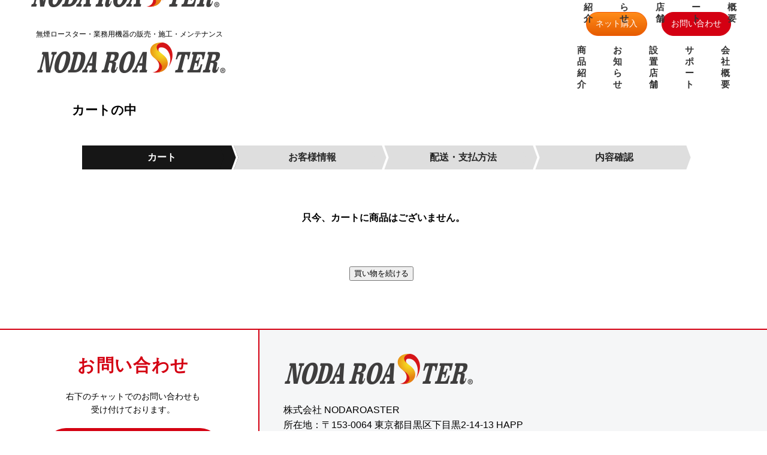

--- FILE ---
content_type: text/html; charset=UTF-8
request_url: https://nodaroaster.com/usces-cart
body_size: 67141
content:
<!doctype html><html lang="ja"><head><meta charset="utf-8"><meta name="viewport" content="width=device-width"><link rel="shortcut icon" href="https://nodaroaster.com/favicon.ico" ><link rel="preconnect" href="https://fonts.gstatic.com">  <script src="https://code.jquery.com/jquery-3.3.1.js" defer></script> <script src="https://nodaroaster.com/wp-content/themes/welcart_basic-child/js/imgLiquid-min.js" defer></script> <script src="https://nodaroaster.com/wp-content/themes/welcart_basic-child/js/jquery.magnific-popup.min.js" defer></script> <script src="https://nodaroaster.com/wp-content/themes/welcart_basic-child/js/jquery.rwdImageMaps.min.js" defer></script> <script src="https://nodaroaster.com/wp-content/themes/welcart_basic-child/js/slick.min.js" defer></script> <script src="https://nodaroaster.com/wp-content/cache/autoptimize/js/autoptimize_single_d57f259e5428007c8f2e95e30640806f.js?1768962272" defer></script> <link rel="preload" href="https://fonts.googleapis.com/css2?family=Noto+Sans+JP:wght@300;400;700&display=swap" as="font" type="font/woff2" crossorigin="anonymous"><link rel="shortcut icon" href="https://nodaroaster.com/wp-content/themes/welcart_basic-child/favicon.ico"><title>カート | 焼肉店向け業務用機器の販売・施工・メンテナンス 株式会社NODA ROASTER</title><meta name="robots" content="max-image-preview:large" /><link rel="canonical" href="https://nodaroaster.com/usces-cart" /><meta name="generator" content="All in One SEO (AIOSEO) 4.9.0" /><meta property="og:locale" content="ja_JP" /><meta property="og:site_name" content="焼肉店向け業務用機器の販売・施工・メンテナンス 株式会社NODA ROASTER - 無煙焼肉ロースター、上引きフード、集塵機、 消臭機の開発・製造から販売・施工まで フルラインで取り組む焼き肉関連機材の専門会社" /><meta property="og:type" content="article" /><meta property="og:title" content="カート | 焼肉店向け業務用機器の販売・施工・メンテナンス 株式会社NODA ROASTER" /><meta property="og:url" content="https://nodaroaster.com/usces-cart" /><meta property="article:published_time" content="2022-05-25T08:04:01+00:00" /><meta property="article:modified_time" content="2022-05-25T08:04:01+00:00" /><meta name="twitter:card" content="summary" /><meta name="twitter:title" content="カート | 焼肉店向け業務用機器の販売・施工・メンテナンス 株式会社NODA ROASTER" /><style media="all">@charset 'UTF-8';.item_wrap{display:flex;flex-wrap:wrap;justify-content:flex-start;margin:30px 0}.item_wrap li{width:23%;border:solid 1px #e4e4e4;box-sizing:border-box;margin:0 1% 20px;padding:10px}@media screen and (max-width:768px){.item_wrap li{width:48%}}.item_name{margin-bottom:20px}.item_name a{text-decoration:none}.item_btn a{text-align:center;display:block;background-color:#e5006e;color:#fff;text-decoration:none;padding:10px;box-sizing:border-box;border-radius:3px}.mfp-bg{top:0;left:0;width:100%;height:100%;z-index:1042;overflow:hidden;position:fixed;background:#0b0b0b;opacity:.8}.mfp-wrap{top:0;left:0;width:100%;height:100%;z-index:1043;position:fixed;outline:none !important;-webkit-backface-visibility:hidden}.mfp-container{text-align:center;position:absolute;width:100%;height:100%;left:0;top:0;padding:0 8px;box-sizing:border-box}.mfp-container:before{content:'';display:inline-block;height:100%;vertical-align:middle}.mfp-align-top .mfp-container:before{display:none}.mfp-content{position:relative;display:inline-block;vertical-align:middle;margin:0 auto;text-align:left;z-index:1045}.mfp-inline-holder .mfp-content,.mfp-ajax-holder .mfp-content{width:100%;cursor:auto}.mfp-ajax-cur{cursor:progress}.mfp-zoom-out-cur,.mfp-zoom-out-cur .mfp-image-holder .mfp-close{cursor:-moz-default;cursor:-webkit-default;cursor:default}.mfp-close{cursor:-moz-pointer;cursor:-webkit-pointer;cursor:pointer}.mfp-zoom{cursor:pointer;cursor:-webkit-zoom-in;cursor:-moz-zoom-in;cursor:zoom-in}.mfp-auto-cursor .mfp-content{cursor:auto}.mfp-close,.mfp-arrow,.mfp-preloader,.mfp-counter{-webkit-user-select:none;-moz-user-select:none;user-select:none}.mfp-loading.mfp-figure{display:none}.mfp-hide{display:none !important}.mfp-preloader{color:#ccc;position:absolute;top:50%;width:auto;text-align:center;margin-top:-.8em;left:8px;right:8px;z-index:1044}.mfp-preloader a{color:#ccc}.mfp-preloader a:hover{color:#fff}.mfp-s-ready .mfp-preloader{display:none}.mfp-s-error .mfp-content{display:none}button.mfp-close,button.mfp-arrow{overflow:visible;cursor:pointer;background:0 0;border:0;-webkit-appearance:none;display:block;outline:none;padding:0;z-index:1046;box-shadow:none;touch-action:manipulation}button::-moz-focus-inner{padding:0;border:0}.mfp-close{width:44px;height:44px;line-height:44px;position:absolute;right:0;top:0;text-decoration:none;text-align:center;opacity:.65;padding:0 0 18px 10px;color:#fff;font-style:normal;font-size:28px;font-family:Arial,Baskerville,monospace}.mfp-close:hover,.mfp-close:focus{opacity:1}.mfp-close:active{top:1px}.mfp-close-btn-in .mfp-close{color:#333}.mfp-image-holder .mfp-close,.mfp-iframe-holder .mfp-close{color:#fff;right:-6px;text-align:right;padding-right:6px;width:100%}.mfp-counter{position:absolute;top:0;right:0;color:#ccc;font-size:12px;line-height:18px;white-space:nowrap}.mfp-arrow{position:absolute;opacity:.65;margin:0;top:50%;margin-top:-55px;padding:0;width:90px;height:110px;-webkit-tap-highlight-color:transparent}.mfp-arrow:active{margin-top:-54px}.mfp-arrow:hover,.mfp-arrow:focus{opacity:1}.mfp-arrow:before,.mfp-arrow:after{content:'';display:block;width:0;height:0;position:absolute;left:0;top:0;margin-top:35px;margin-left:35px;border:medium inset transparent}.mfp-arrow:after{border-top-width:13px;border-bottom-width:13px;top:8px}.mfp-arrow:before{border-top-width:21px;border-bottom-width:21px;opacity:.7}.mfp-arrow-left{left:0}.mfp-arrow-left:after{border-right:17px solid #fff;margin-left:31px}.mfp-arrow-left:before{margin-left:25px;border-right:27px solid #3f3f3f}.mfp-arrow-right{right:0}.mfp-arrow-right:after{border-left:17px solid #fff;margin-left:39px}.mfp-arrow-right:before{border-left:27px solid #3f3f3f}.mfp-iframe-holder{padding-top:40px;padding-bottom:40px}.mfp-iframe-holder .mfp-content{line-height:0;width:100%;max-width:900px}.mfp-iframe-holder .mfp-close{top:-40px}.mfp-iframe-scaler{width:100%;height:0;overflow:hidden;padding-top:56.25%}.mfp-iframe-scaler iframe{position:absolute;display:block;top:0;left:0;width:100%;height:100%;box-shadow:0 0 8px rgba(0,0,0,.6);background:#000}img.mfp-img{width:auto;max-width:100%;height:auto;display:block;line-height:0;box-sizing:border-box;padding:40px 0 40px;margin:0 auto}.mfp-figure{line-height:0}.mfp-figure:after{content:'';position:absolute;left:0;top:40px;bottom:40px;display:block;right:0;width:auto;height:auto;z-index:-1;box-shadow:0 0 8px rgba(0,0,0,.6);background:#444}.mfp-figure small{color:#bdbdbd;display:block;font-size:12px;line-height:14px}.mfp-figure figure{margin:0}.mfp-bottom-bar{margin-top:-36px;position:absolute;top:100%;left:0;width:100%;cursor:auto}.mfp-title{text-align:left;line-height:18px;color:#f3f3f3;word-wrap:break-word;padding-right:36px}.mfp-image-holder .mfp-content{max-width:100%}.mfp-gallery .mfp-image-holder .mfp-figure{cursor:pointer}@media screen and (max-width:800px) and (orientation:landscape),screen and (max-height:300px){.mfp-img-mobile .mfp-image-holder{padding-left:0;padding-right:0}.mfp-img-mobile img.mfp-img{padding:0}.mfp-img-mobile .mfp-figure:after{top:0;bottom:0}.mfp-img-mobile .mfp-figure small{display:inline;margin-left:5px}.mfp-img-mobile .mfp-bottom-bar{background:rgba(0,0,0,.6);bottom:0;margin:0;top:auto;padding:3px 5px;position:fixed;box-sizing:border-box}.mfp-img-mobile .mfp-bottom-bar:empty{padding:0}.mfp-img-mobile .mfp-counter{right:5px;top:3px}.mfp-img-mobile .mfp-close{top:0;right:0;width:35px;height:35px;line-height:35px;background:rgba(0,0,0,.6);position:fixed;text-align:center;padding:0}}@media all and (max-width:900px){.mfp-arrow{-webkit-transform:scale(.75);transform:scale(.75)}.mfp-arrow-left{-webkit-transform-origin:0;transform-origin:0}.mfp-arrow-right{-webkit-transform-origin:100%;transform-origin:100%}.mfp-container{padding-left:6px;padding-right:6px}}.slick-slider{position:relative;display:block;box-sizing:border-box;-webkit-user-select:none;-moz-user-select:none;-ms-user-select:none;user-select:none;-webkit-touch-callout:none;-khtml-user-select:none;-ms-touch-action:pan-y;touch-action:pan-y;-webkit-tap-highlight-color:transparent}.slick-list{position:relative;display:block;overflow:hidden;margin:0;padding:0}.slick-list:focus{outline:none}.slick-list.dragging{cursor:pointer;cursor:hand}.slick-slider .slick-track,.slick-slider .slick-list{-webkit-transform:translate3d(0,0,0);-moz-transform:translate3d(0,0,0);-ms-transform:translate3d(0,0,0);-o-transform:translate3d(0,0,0);transform:translate3d(0,0,0)}.slick-track{position:relative;top:0;left:0;display:block;margin-left:auto;margin-right:auto}.slick-track:before,.slick-track:after{display:table;content:''}.slick-track:after{clear:both}.slick-loading .slick-track{visibility:hidden}.slick-slide{display:none;float:left;height:100%;min-height:1px}[dir=rtl] .slick-slide{float:right}.slick-slide img{display:block}.slick-slide.slick-loading img{display:none}.slick-slide.dragging img{pointer-events:none}.slick-initialized .slick-slide{display:block}.slick-loading .slick-slide{visibility:hidden}.slick-vertical .slick-slide{display:block;height:auto;border:1px solid transparent}.slick-arrow.slick-hidden{display:none}.slick-loading .slick-list{background:#fff url(//nodaroaster.com/wp-content/themes/welcart_basic-child/css/./ajax-loader.gif) center center no-repeat}.slick-prev,.slick-next{font-size:0;line-height:0;position:absolute;top:50%;display:block;width:20px;height:20px;padding:0;-webkit-transform:translate(0,-50%);-ms-transform:translate(0,-50%);transform:translate(0,-50%);cursor:pointer;color:transparent;border:none;outline:none;background:0 0}.slick-prev:hover,.slick-prev:focus,.slick-next:hover,.slick-next:focus{color:transparent;outline:none;background:0 0}.slick-prev:hover:before,.slick-prev:focus:before,.slick-next:hover:before,.slick-next:focus:before{opacity:1}.slick-prev.slick-disabled:before,.slick-next.slick-disabled:before{opacity:.25}.slick-prev:before,.slick-next:before{font-family:'slick';font-size:20px;line-height:1;opacity:.75;color:#fff;-webkit-font-smoothing:antialiased;-moz-osx-font-smoothing:grayscale}.slick-prev{left:-25px}[dir=rtl] .slick-prev{right:-25px;left:auto}.slick-prev:before{content:'←'}[dir=rtl] .slick-prev:before{content:'→'}.slick-next{right:-25px}[dir=rtl] .slick-next{right:auto;left:-25px}.slick-next:before{content:'→'}[dir=rtl] .slick-next:before{content:'←'}.slick-dotted.slick-slider{margin-bottom:30px}.slick-dots{position:absolute;bottom:-25px;display:block;width:100%;padding:0;margin:0;list-style:none;text-align:center}.slick-dots li{position:relative;display:inline-block;width:20px;height:20px;margin:0 5px;padding:0;cursor:pointer}.slick-dots li button{font-size:0;line-height:0;display:block;width:20px;height:20px;padding:5px;cursor:pointer;color:transparent;border:0;outline:none;background:0 0}.slick-dots li button:hover,.slick-dots li button:focus{outline:none}.slick-dots li button:hover:before,.slick-dots li button:focus:before{opacity:1}.slick-dots li button:before{font-family:'slick';font-size:6px;line-height:20px;position:absolute;top:0;left:0;width:20px;height:20px;content:'•';text-align:center;opacity:.25;color:#000;-webkit-font-smoothing:antialiased;-moz-osx-font-smoothing:grayscale}.slick-dots li.slick-active button:before{opacity:.75;color:#000}html,body,div,span,object,iframe,h1,h2,h3,h4,h5,h6,p,blockquote,pre,abbr,address,cite,code,del,dfn,em,img,ins,kbd,q,samp,small,strong,sub,sup,var,b,i,dl,dt,dd,ol,ul,li,fieldset,form,label,legend,table,caption,tbody,tfoot,thead,tr,th,td,article,aside,canvas,details,figcaption,figure,footer,header,hgroup,menu,nav,section,summary,time,mark,audio,video{margin:0;padding:0;border:0;outline:0;font-size:100%;vertical-align:baseline;background:0 0}body{line-height:1}article,aside,details,figcaption,figure,footer,header,hgroup,menu,nav,section{display:block}ul,ol{list-style:none}blockquote,q{quotes:none}blockquote:before,blockquote:after,q:before,q:after{content:'';content:none}a{margin:0;padding:0;font-size:100%;vertical-align:baseline;background:0 0}ins{background-color:#ff9;color:#000;text-decoration:none}mark{background-color:#ff9;color:#000;font-style:italic;font-weight:700}del{text-decoration:line-through}abbr[title],dfn[title]{border-bottom:1px dotted;cursor:help}table{border-collapse:collapse;border-spacing:0}hr{display:block;height:1px;border:0;border-top:1px solid #ccc;margin:1em 0;padding:0}input,select{vertical-align:middle}html{font-size:62.5%}body{font-size:1.6rem;line-height:normal;color:#000;font-family:'Noto Sans JP',sans-serif}a{color:#d40012;text-decoration:none;transition:.5s}a:hover{opacity:.8;filter:alpha(opacity=80);color:#d40012}a:hover img{opacity:.8;filter:alpha(opacity=80);-ms-filter:"alpha(opacity=80)"}.clearfix:after{display:table;clear:both;content:""}div{box-sizing:border-box}img{max-width:100%;vertical-align:bottom}.logo h1{font-size:1.2rem;font-weight:400;margin-bottom:5px}.logo a{display:block;transition:none}.header_box{max-width:1200px;margin:0 auto;display:flex;justify-content:space-between;align-items:center;padding:20px;box-sizing:border-box}.c_nav .header_box{padding:10px}.header_right{flex-basis:45%}.header_btn{float:right;margin-bottom:15px;margin-right:0}.header_btn a{background:linear-gradient(to bottom,#ff8c1a,#e65c00);padding:10px 15px;box-sizing:border-box;color:#fff;border-radius:20px;display:inline-block;margin-right:20px;font-size:1.4rem;border:1px solid #f55600}.header_btn a:hover{transition:all .3s ease;background:#fff;color:#000;opacity:1}.header_btn a:nth-child(2){margin-right:0;background:#d40012;border:1px solid #d40012;box-sizing:border-box}.header_btn a:nth-child(2):hover{transition:all .3s ease;background:#fff;color:#000;opacity:1}.header_btn a:hover{opacity:1}@media screen and (max-width:1200px){.header_box{width:98%}}#g_nav{max-width:100%;padding:20px 0 0;width:100%}#g_nav .clone_nav{width:100%;overflow:hidden;max-width:1320px;margin:0 auto}#g_nav ul,.c_nav ul{list-style-type:none;margin:0;padding:0;color:#fff;width:100%;display:flex;justify-content:flex-end}#g_nav ul li,.c_nav ul li{position:relative;margin:0;display:block;box-sizing:border-box;text-align:center;font-size:15px;padding-left:8%}#g_nav ul.dropdown,.c_nav ul.dropdown{display:none;position:absolute;padding:0;width:160%;z-index:10;padding-top:20px;left:0}#g_nav ul.dropdown li,.c_nav ul.dropdown li{width:100%;margin-bottom:0;border:none;text-shadow:none;padding-left:0;background:#d40012}#g_nav ul.dropdown li a,.c_nav ul.dropdown li a{color:#fff}#g_nav ul li a,.c_nav ul li a,#g_nav ul li span,.c_nav ul li span{display:block;color:#333;box-sizing:border-box;font-weight:700;cursor:pointer}@media screen and (max-width:1200px){#g_nav ul li,.c_nav ul li{font-size:13px}}@media screen and (max-width:1000px){#g_nav ul li a,.c_nav ul li a{font-size:12px}}#g_nav li a:hover,.c_nav li a:hover,#g_nav li span:hover,.c_nav li span:hover{box-sizing:border-box;color:#d40012}#g_nav ul.dropdown a,.c_nav ul.dropdown a{height:auto;padding:5px;width:100%;border-bottom:1px solid #fff;font-size:1.3rem}#g_nav ul.dropdown a:hover,.c_nav ul.dropdown a:hover{color:#d40012;background:#fff;opacity:1}#sp_g_nav{display:none}.c_nav{position:fixed;top:-100px;width:100%;z-index:30;transition:top .25s;background-color:#fff;height:100px;box-sizing:border-box;max-width:100%}.c_nav .nav_box{max-width:1320px;margin:0 auto}@media screen and (max-width:1000px){.c_nav .nav_box{width:98%;margin:0 auto}}@media screen and (max-width:800px){.c_nav{display:none}}.visible{top:0}@media screen and (max-width:768px){header{position:fixed;top:0;width:100%;z-index:20;border-top:none}.header_box,.h1_box{display:none}#sp_g_nav{display:block;z-index:20;width:100%}#g_nav{display:none}.sp_logo{position:absolute;top:17px;left:10px;text-align:left;width:160px}.sp_logo img{width:100%;width:220px}.sp_logo span{font-weight:700;padding-left:10px;margin-top:6px;font-size:11px}.sp_to_top{position:absolute;top:10px;right:10px;width:100px}.lg_m{text-align:right;height:60px;background:#fff}.menu-trigger,.menu-trigger span{display:inline-block;transition:all .4s;box-sizing:border-box;cursor:pointer}.menu-trigger{position:relative;width:60px;height:60px;z-index:2;background:#3a3a3a}.menu-trigger span{position:absolute;background:#fff;width:30px;height:2px;left:0;right:0;margin:auto}.menu-trigger span:nth-of-type(1){top:17px}.menu-trigger span:nth-of-type(2){top:0;bottom:0}.menu-trigger span:nth-of-type(3){bottom:17px}.menu-trigger.active span:nth-of-type(1){-webkit-transform:translateY(15px) rotate(-45deg);transform:translateY(15px) rotate(-45deg)}.menu-trigger.active span:nth-of-type(2){opacity:0}.menu-trigger.active span:nth-of-type(3){-webkit-transform:translateY(-9px) rotate(45deg);transform:translateY(-9px) rotate(45deg)}#sp_g_nav .sp_nav ul{background-color:rgba(255,255,255,.9);opacity:1;display:block}#sp_g_nav .sp_nav ul.dropdown{border-top:1px solid #10305a}#sp_g_nav .sp_nav ul.dropdown{background:#f6e2e49c}#sp_g_nav .sp_nav ul.dropdown li:last-child{border-bottom:none!important}.sp_nav{display:none;position:absolute;top:70;width:100%;z-index:3}#sp_g_nav .sp_nav li{text-align:center;width:100%;border-bottom:solid 1px #000;position:relative}#sp_g_nav .sp_nav li a,#sp_g_nav .sp_nav li span{display:block;padding:15px 5px;color:#000;font-size:1.6rem}.sp_nav div{display:flex;justify-content:center;background-color:#e6e6e6;opacity:.9;width:100%}.sp_nav span.txt_en{display:none}#sp_g_nav .sp_nav li>.drop_btn{position:absolute;right:10px;top:10px;background:#636363;height:30px;width:30px;padding:0}#sp_g_nav .sp_nav li>.drop_btn:before{content:"＋";left:8px;top:2px;position:absolute;color:#fff;font-weight:700}#sp_g_nav .sp_nav li>.drop_btn.open:before{content:"−";left:11px}}.mainimage{background:#eee;position:relative;margin-bottom:60px;text-align:center;background:0 0;max-width:100%;margin:0 auto}.main_slider{margin:0 auto}.main_slider img{width:100%}.mainimage .sp{display:none}.mainimage .main_catch{position:absolute;top:50%;left:50%;transform:translate(-50%,-50%);-webkit-transform:translate(-50%,-50%);-ms-transform:translate(-50%,-50%);text-align:center;font-size:1.3rem;padding:40px;font-weight:700;background:#eef0ef;-ms-writing-mode:tb-rl;writing-mode:vertical-rl;background:#d9dbda;background:linear-gradient(0deg,rgba(217,219,218,1) 0%,rgba(241,241,241,1) 40%,rgba(241,241,241,1) 100%)}.mainimage .txt1{font-size:2.7rem;font-family:游明朝,"Yu Mincho",YuMincho,"Hiragino Mincho ProN","Hiragino Mincho Pro",HGS明朝E,メイリオ,Meiryo,serif;line-height:1.6;margin-left:20px;font-weight:400}.mainimage .txt2{line-height:2;color:#545456;letter-spacing:.05em;font-weight:400;font-size:1.3rem;font-family:'Noto Sans JP';text-align:center;margin:0}.mainimage .main_slider{position:relative}.mainimage .main_slider li,.mainimage .main_slider div.slick-slide{margin:0 5px}.mainimage .slide-arrow.prev-arrow.slick-arrow{position:absolute;left:13.5%;max-width:75px;z-index:10;top:45%;cursor:pointer}.mainimage .slide-arrow.next-arrow.slick-arrow{position:absolute;right:13.5%;max-width:75px;z-index:10;top:45%;cursor:pointer}.mainimage .slide-arrow.prev-arrow.slick-arrow:hover,.mainimage .slide-arrow.next-arrow.slick-arrow:hover{opacity:.8}.main_slider{display:none}.main_slider.slick-initialized{display:block}.contents_box{max-width:1200px;margin:0 auto;padding:0 20px;position:relative;word-break:break-all;box-sizing:border-box}.contents_box p{margin-bottom:20px;line-height:1.6}.flex{display:flex;justify-content:space-between;flex-wrap:wrap}.flex.img_r{flex-direction:row-reverse}.flex.column2 div,.flex.column2 li{flex-basis:49%}.flex.column3 div,.flex.column3 li{flex-basis:32%}.flex.column3 li{margin-bottom:20px;text-align:center}.flex>.img{flex-basis:36%;text-align:center;align-items:center}.flex>.txt{flex-basis:58%}.single-products .flex>.img{flex-basis:52%;text-align:center;align-items:center}.single-products .flex>.txt{flex-basis:42%}p.catch{font-size:26px;margin-bottom:40px!important;text-align:center;font-weight:700}p.bold{font-weight:700}h2{font-size:3.4rem;text-align:left;color:#333;letter-spacing:.05em;margin:0 auto 50px;position:relative;font-weight:700;padding-bottom:10px}h2:before{position:absolute;bottom:-3px;left:0;width:100%;height:3px;content:'';background:#e3e3e3}h2:after{position:absolute;bottom:-3px;left:0;width:180px;height:3px;content:'';background:#d40012}h3{font-size:1.8rem;color:#d40012;padding:0 0 5px;box-sizing:border-box}h4{font-size:18px;margin-bottom:20px;border-bottom:1px solid #647a91;padding:0 0 5px;box-sizing:border-box}table{width:100%;margin-bottom:20px}table.table1 th{width:25%;color:#000;border-bottom:solid 1px #ccc;padding:8px 5px;text-align:left}table.table1 td{border-bottom:solid 1px #ccc;text-align:left;padding:8px 5px;vertical-align:middle;color:#000}table.table2 td,table.table2 th{border:1px solid #ccc;padding:10px 15px;line-height:2.2;background:#fff}table.table2 th{background:#eee;font-weight:400;width:25%}table.table2.case_table thead th{background:#555;width:20%;color:#fff}table.table2.case_table tbody th{text-align:left}table.table2.case_table th,table.table2.case_table td{font-size:14px;padding:10px 5px}span[id]:not([href]){margin-top:-100px;padding-top:100px;display:inline-block;vertical-align:top;width:0;height:0}span#tab{margin-top:-115px;padding-top:115px}.center{text-align:center}br.sp{display:none}.link_btn{display:block;text-align:center;margin:0 auto;width:100%;max-width:360px}.link_btn a{display:block;position:relative;color:#fff;padding:18px 5px;font-size:1.4rem;background:#d40012;transition:all .3s ease;border:1px solid #d40012}.link_btn a:before{content:"";position:absolute;right:0;background:#fff;width:45px;height:1px;top:28px;margin-top:0}.link_btn a:hover{background:#fff;color:#000;opacity:1}.link_btn a:hover:before{background:#d40012}#contents1{margin:40px auto 70px}#contents1 .column3{justify-content:center;margin:0 auto 40px;flex-wrap:wrap}#contents1 .column3 li{padding:15px 35px 30px;box-sizing:border-box;position:relative;border-bottom:1px solid #e3e3e3;margin-bottom:15px;flex-basis:33.3333%;text-align:left}#contents1 .column3 li h3{border-bottom:2px solid #e3e3e3;margin-bottom:10px;position:relative;padding:0 0 8px;background:none!important;margin-top:0}#contents1 .column3 li h3:after{position:absolute;bottom:-2px;left:0;width:40%;height:2px;content:'';background:#d40012}#contents1 .column3 li h3 a{color:#333}#contents1 .column3 li h3 a:hover{color:#d40012}#contents1 .txt{text-align:left;color:#555;font-size:1.5rem;margin-bottom:0}#contents1 p.img{display:flex;align-items:center;text-align:center;margin:0 auto 10px;min-height:180px}#contents1 p.img img{display:block;margin:0 auto}#contents1 p.img a{display:block;margin:0 auto}#contents1 .bg_g{padding:25px 0;margin:0 auto 60px}#contents1 .bg_g .tag_flex{display:flex;max-width:100%;margin:0 auto;width:1200px;padding:20px 20px 0;border-top:1px solid #e3e3e3;padding-top:20px}#contents1 .bg_g .tag_flex>li{background:#fff;flex-basis:32%;margin-right:2%;padding:15px;box-sizing:border-box}#contents1 .bg_g .tag_flex>li:nth-child(3){margin-right:0}.tag_flex h3{text-align:center;margin-bottom:25px;padding:0 0 20px;font-size:2.2rem;color:#000;margin-top:0;border-bottom:2px solid #d40012}@media screen and (max-width:768px){.tag_flex h3{padding:0 0 10px}}.tag_flex h3 span{color:#d40012}.tag_flex .img{flex-basis:20%;text-align:center}#contents1 .tag_flex .txt{flex-basis:75%}.item_btn{display:flex;margin:0 auto;flex-wrap:wrap}.item_btn li{margin-right:5px;margin-left:5px;margin-bottom:12px}.item_btn li a{background:#f55600;padding:5px 8px;box-sizing:border-box;color:#fff;border-radius:0;display:inline-block;cursor:pointer;border:1px solid #d40012;background:#fff;color:#000}.item_btn li a:hover{background:#d40012;color:#fff}#contents_news{padding:50px 0;background:#f4f4f4}ul.news{max-width:1000px;margin:0 auto 50px}ul.news li{background:#e0e0e0;padding:20px 40px;box-sizing:border-box;margin-bottom:15px;display:flex;align-items:center;position:relative}ul.news li:after{position:absolute;top:32px;right:15px;width:.4em;height:.4em;transform:translateY(-50%) rotate(45deg);border-right:1px solid#f36913;border-top:1px solid#d40012;content:"";transition:.5s}ul.news li a{color:#000}ul.news li a:hover{color:#d40012}ul.news li span.day{padding-right:25px;color:#333}ul.news li a.cat{width:110px;text-align:center;background:#96d448;color:#fff;text-align:center;display:inline-block;margin-right:30px;font-size:1.3rem;border-radius:30px}#contents2{padding:60px 0;background:url(//nodaroaster.com/wp-content/themes/welcart_basic-child/images/top_bg1.png) no-repeat center top;background-size:cover;position:relative}#contents2:before{content:"";position:absolute;left:0;top:0;width:100%;height:100%;background:rgba(0,0,0,.6)}#contents2 h2{color:#fff}#contents2 h2:after{background:#d40012}.blog_box{margin:0 auto;line-height:1.3}.blog_box ul.blog,.blog_box div.blog{display:flex;flex-wrap:wrap;box-sizing:border-box;margin:0 auto}#main .blog_box ul.blog li,#main .blog_box div.blog div.slick-slide,.post-type-archive-construction .blog_box ul.blog li,.tax-construction_category .blog_box ul.blog li,.tax-construction_tag .blog_box ul.blog li{flex-basis:30.8%;margin-left:.5%!important;margin-right:.5%!important;border-bottom:none}.blog_box ul.blog li,.blog_box div.blog div.slick-slide{flex-basis:33.3333%;margin-bottom:70px;margin-right:0;border-bottom:1px solid #e3e3e3}.blog_box ul.blog li:nth-child(3n),.blog_box div.blog div.slick-slide:nth-child(3n){margin-right:0}.blog_box .slide-arrow.prev-arrow.slick-arrow{position:absolute;left:-20px;max-width:75px;z-index:8;top:20%;cursor:pointer}.blog_box .slide-arrow.next-arrow.slick-arrow{position:absolute;right:-20px;max-width:75px;z-index:8;top:20%;cursor:pointer}.blog_box .slide-arrow.prev-arrow.slick-arrow:hover,.blog_box .slide-arrow.next-arrow.slick-arrow:hover{opacity:.8}.blog_box .photo{margin-bottom:20px;text-align:center;position:relative}.blog_box .photo img{height:190px;object-fit:cover;width:100%}.blog_box ul.blog li h3,.blog_box div.blog div.slick-slide h3{font-size:2rem;font-weight:400;color:#d40012;margin-bottom:15px;max-width:96%}.contents2 .blog_box ul.blog li h3,.contents2 .blog_box div.blog div.slick-slide h3{color:#fff}.slick-slide img{margin:0 auto}@media screen and (max-width:768px){.blog_box ul.blog li h3,.blog_box div.blog div.slick-slide h3{min-height:inherit}.blog_box ul.blog,.blog_box div.blog{margin:0 auto;display:block;max-width:320px}.blog_box ul.blog li,.blog_box div.blog div.slick-slide{margin-right:auto;margin-left:auto;margin-bottom:30px}ul.news li{display:block}ul.news li span.day{display:block}}.blog_box ul.blog li h3 a,.blog_box div.blog div.slick-slide h3 a{color:#d40012;text-decoration:underline}#contents2 .blog_box ul.blog li h3 a,#contents2 .blog_box div.blog div.slick-slide h3 a{color:#fff;text-decoration:none}#contents2 .blog_box ul.blog li h3 a:hover,#contents2 .blog_box div.blog div.slick-slide h3 a:hover{color:#d40012;opacity:1}.blog_box ul.blog li h3 a:hover,.blog_box div.blog div.slick-slide h3 a:hover,#contents2 .blog_box ul.blog li h3 a:hover,#contents2 .blog_box div.blog div.slick-slide h3 a:hover{text-decoration:none}.archive .blog_box ul.blog li h3 a,.archive .blog_box div.blog div.slick-slide h3 a{text-decoration:none;color:#000}.archive .blog_box ul.blog li h3 a:hover,.archive .blog_box div.blog div.slick-slide h3 a:hover{color:#d40012}.blog_box .photo a{text-align:center;width:auto;display:block;height:190px;transition:none}.blog_box .photo span.photo_cat{position:absolute;left:0;top:0}.blog_box .cat_box .cat span,.blog_box .cat_box .cat a{background:#d40012;color:#fff;padding:5px 10px;box-sizing:border-box;font-size:1.3rem;display:block;border-radius:5px;border:1px solid #d40012}.blog_box .cat_box .cat a:hover{background:#fff;color:#000;opacity:1}.blog_box .cat_box .cat{margin-right:8px}.blog_box h4{font-size:2rem;font-weight:400;margin-bottom:10px}.blog_box ul.blog li .txt,.blog_box div.blog div.slick-slide .txt{font-size:1.5rem;border-bottom:2px solid #fff;padding-bottom:10px;margin-bottom:10px;color:#fff}.blog_box ul.blog li .time_p,.blog_box div.blog div.slick-slide .time_p{font-size:1.5rem;margin-bottom:10px}.blog_box ul.blog li .cat_flex,.blog_box div.blog div.slick-slide .cat_flex{display:flex;flex-wrap:wrap}#contents3{padding:60px 0 40px}.qa_wrap{list-style:none;max-width:1000px;margin:0 auto 50px}.qa_wrap li{background:0 0;padding:0;box-sizing:border-box;margin-bottom:20px;cursor:pointer;position:relative}.qa_wrap h4,.qa_wrap h3{font-size:1.6rem;padding:30px 70px 30px 85px;position:relative;border-bottom:none;margin-bottom:25px;box-sizing:border-box;background:#f4f4f4;color:#3a3a3a;cursor:pointer;border-left:6px solid #3a3a3a;font-weight:400;cursor:pointer}.qa_wrap h4:before,.qa_wrap h3:before{position:absolute;content:"＋";right:20px;top:20px;font-size:3rem;font-weight:400}.qa_wrap li.open h4:before,.qa_wrap li.open h3:before{content:"−";right:28px}.qa_wrap h4 span,.qa_wrap h3 span{position:absolute;left:25px;top:20px;color:#fff;border-radius:5px;padding-left:10px;box-sizing:border-box;padding-top:0;background:#3a3a3a;border-radius:50%;font-size:3rem;width:45px;height:45px;line-height:1.3}.qa_wrap li.open h4,.qa_wrap li.open h3{background:#f4f4f4;margin-bottom:0}a.link{text-decoration:underline;color:#b53333}a.link:hover{text-decoration:none}.txt_a{font-size:1.6rem;padding:30px 70px 30px 95px;position:relative;border-bottom:none;box-sizing:border-box;display:none;background:#fff;line-height:1.3;color:#3a3a3a}.txt_a p{margin-bottom:0}.txt_a p a{color:#d40012}.txt_a p a:hover{color:#000}.txt_a.open{display:block}.txt_a span{position:absolute;left:30px;top:20px;color:#fff;border-radius:5px;padding-left:13px;box-sizing:border-box;padding-top:0;background:#d40012;border-radius:50%;font-size:3rem;width:45px;height:45px;font-weight:700}.news_qa h4{position:relative;padding:0 0 0 45px!important;border-bottom:none!important;margin-bottom:10px!important}.news_qa h4 span{position:absolute;left:0;top:0;width:35px;height:35px;font-size:2rem;color:#fff;background:#6fba2c;padding-left:9px;padding-top:2px;box-sizing:border-box}.news_qa .news_cont{position:relative;padding:18px 0 0 45px;box-sizing:border-box}.news_qa .news_cont span{position:absolute;left:0;top:10px;width:35px;height:35px;color:#fff;background:#28ab64;padding-left:10px;box-sizing:border-box;font-weight:700;padding-top:4px;font-size:2rem}#contents3 .link_btn{margin-bottom:50px}#contents1 .flex.column2{max-width:800px;margin:0 auto}#contents1 .flex.column2>p{flex-basis:49%}#contents4{padding:40px 0 50px;background:#eeede8}#contents4 h2{background:url(//nodaroaster.com/wp-content/themes/welcart_basic-child/images/icon1.png) no-repeat center top;padding-top:120px;text-align:center;font-family:游明朝,"Yu Mincho",YuMincho,"Hiragino Mincho ProN","Hiragino Mincho Pro",HGS明朝E,メイリオ,Meiryo,serif}#contents4 h2:before,#contents4 h2:after{display:none}#contents4 .contents_box>p{max-width:1000px;margin:0 auto 30px;color:#565656;font-size:1.6rem}#contents4 .bg_box{text-align:center}#contents_inq{flex-basis:28%;padding:40px 0;box-sizing:border-box}.footer_sitemap{flex-basis:68%;background:#f5f6f7;padding:40px;box-sizing:border-box;border-left:2px solid #d40012}.footer_sitemap .txt{margin-bottom:20px}#contents_inq .flex.column2{align-items:center;font-size:1.4rem}#contents_inq h2{color:#d40012;text-align:center;font-size:1.8em;margin-bottom:10px}#contents_inq h2:before,#contents_inq h2:after{display:none}#contents_inq p{text-align:center;font-size:1.4rem}#contents_inq .link_btn{margin:0 auto 20px}#contents_inq .link_btn a{font-weight:700;color:#000;background:#fff;border-radius:30px;font-size:1.6rem;transition:all .3s ease;max-width:300px;border:1px solid #d40012;margin:0 auto}#contents_inq .link_btn a span{background:url(//nodaroaster.com/wp-content/themes/welcart_basic-child/images/web_icon.png) no-repeat left 0 center;padding-left:30px;background-size:23px}#contents_inq .link_btn a:hover span{background:url(//nodaroaster.com/wp-content/themes/welcart_basic-child/images/web_icon_h.png) no-repeat left 0 center;background-size:23px}#contents_inq .link_btn a:hover{color:#fff;background:#d40012}#contents_inq .link_btn a:before{display:none}#contents_inq p.tel{font-weight:700;color:#fff;background:#d40012;border:1px solid #d40012;border-radius:50px;font-size:1.8rem;transition:all .3s ease;display:block;text-align:center;margin:0 auto 20px;width:100%;max-width:300px;padding:15px 5px;box-sizing:border-box;line-height:1.3}#contents_inq p.tel a{color:#fff!important;pointer-events:none}@media screen and (max-width:768px){#contents_inq p.tel a{pointer-events:inherit}}#contents_inq p.tel span{font-size:1.4rem}#contents_inq p.tel img{padding-right:5px;max-width:25px;box-sizing:border-box;vertical-align:text-bottom}#contents_inq .pd{margin:0 auto;max-width:300px;font-size:1.8rem}#contents_inq .pd p{text-align:left}@media screen and (max-width:2000px){.mainimage .slide-arrow.prev-arrow.slick-arrow{left:13%}.mainimage .slide-arrow.next-arrow.slick-arrow{right:13%}}@media screen and (max-width:1500px){.mainimage .main_catch{padding:20px;height:400px}}@media screen and (max-width:1100px){.mainimage .main_catch{font-size:1rem;padding:10px;height:300px}.mainimage .txt1{font-size:2rem}.blog_box .slide-arrow.prev-arrow.slick-arrow{left:-10px}.blog_box .slide-arrow.next-arrow.slick-arrow{right:-10px}}@media screen and (max-width:1000px){.flex>.txt{flex-basis:100%}}@media screen and (max-width:768px){.mainimage{position:relative;margin-top:60px;max-width:100%;padding:0;margin-bottom:40px}.mainimage .sp{display:block}.mainimage .pc{display:none}.mainimage .slide-arrow.prev-arrow.slick-arrow{display:none!important}.mainimage .slide-arrow.next-arrow.slick-arrow{display:none!important}.mainimage .main_slider li,.mainimage .main_slider div.slick-slide{margin:0}.slider{display:none}.slider.slick-initialized{display:block}br.sp{display:inline}#main{display:block}#contents{width:100%;max-width:100%}h2{font-size:2.6rem;margin:0 auto 35px}.link_btn{max-width:300px}.flex{display:block}.inq_btn a{font-size:25px;max-width:480px;margin:0 auto;padding:20px 5px 20px}.flex>.img{margin:0 auto 20px}#contents1{margin:0 auto 40px}.item_btn li a{padding:8px 10px}#contents1 .column3{display:flex}#contents1 .column3 li:nth-child(3n){margin-right:2%}#contents1 .column3 li{width:49%;flex-basis:49%;margin-right:2%}#contents1 .column3 li:nth-child(even){margin-right:0}#contents1 .column3.column3_bottom li:nth-child(4),#contents1 .column3.column3_bottom li:nth-child(5),#contents1 .column3.column3_bottom li:nth-child(6){margin-bottom:75px}#contents1 .column3.column3_bottom li:nth-child(5),#contents1 .column3.column3_bottom li:nth-child(6){margin-bottom:40px}#contents1 h3{font-size:1.6rem}#contents1 .txt br{display:none}#contents1 .column3 li{margin-bottom:20px;padding:20px 10px}#contents1 p.img{min-height:140px}#contents1 .flex.column2{text-align:center;width:96%}#contents1 .flex.column2 p{margin:0 auto 20px}#contents1 .bg_g{margin:0 auto}#contents1 .bg_g .tag_flex{display:block;margin:0 auto;max-width:600px;width:100%;border-top:none}#contents1 .bg_g .tag_flex>li{margin:0 auto 20px;margin-right:auto!important;border-top:1px solid #e3e3e3;padding:15px 0}.header_btn{float:none;position:absolute;top:10px;right:65px;margin-right:0;display:flex;align-items:center}.header_btn a{padding:10px;font-size:1.2rem;margin-right:10px}.header_btn a br{display:none}.header_btn a:nth-child(2){margin-right:0;background:#d40012;padding-top:11px}.blog_box .slide-arrow.prev-arrow.slick-arrow{left:-10px;max-width:60px}.blog_box .slide-arrow.next-arrow.slick-arrow{right:-10px;max-width:60px}.item_btn li{margin-right:5px;margin-left:5px;margin-bottom:10px;width:30%}.item_btn l:nth-child(3){margin-right:0}#contents1 .tag_flex h3{padding-left:0;margin-bottom:0;font-size:1.8rem}.item_btn li a{padding:8px 10px;width:100%;padding:10px 3px;text-align:center;font-size:1.3rem}.qa_wrap h4,.qa_wrap h3{padding:20px 70px 20px 85px;font-size:1.4rem}.qa_wrap h4 span,.qa_wrap h3 span{top:20px}.qa_wrap h4:before,.qa_wrap h3:before{right:20px;top:25px;font-size:3rem}.qa_wrap h4:before,.qa_wrap h3:before{right:20px;top:15px;font-size:3rem}.txt_a{padding:30px 70px 30px 85px;font-size:1.4rem}footer .contents_box{padding:0}.footer_sitemap{border-left:none}#contents_inq{padding:40px 0;background:#fff;width:100%}#contents_inq p.tel{max-width:300px}}@media screen and (max-width:600px){.header_btn a{padding:5px;font-size:1rem;margin-right:2px;height:35px;border-radius:0;text-align:center;line-height:1.2;padding-top:11px}.header_btn a br{display:inline}.mainimage .main_catch{font-size:1rem;padding:10px;height:160px;height:auto}.mainimage .main_catch{-ms-writing-mode:inherit;writing-mode:inherit}.mainimage .txt1{font-size:1.4rem;margin-left:auto}.mainimage .txt2{line-height:2;color:#545456;letter-spacing:.05em;line-height:1.6}.mainimage .txt2 br{display:none}p.catch{font-size:22px}.item_btn li{width:49%;margin-left:0;margin-right:2%}.item_btn li:nth-child(even){margin-right:0}}footer{margin-top:80px}.footer_box{background:#f5f6f7;box-sizing:border-box}.footer_box{background:#f5f6f7;box-sizing:border-box;margin-bottom:0;padding-bottom:0;border-top:2px solid #d40012;position:relative}.footer_box:before{content:"";width:50%;height:100%;background:#fff;top:0;left:0;position:absolute}.home #contents_inq{margin-top:0}footer .nav_box{margin-bottom:40px}footer .flex.column2{margin:0 auto 30px;max-width:800px;justify-content:space-between}footer .flex.column2 p{flex-basis:49%}.footer_box .logo{margin-bottom:30px}.footer_box a{color:#000}.footer_box a:hover{color:#d40012;opacity:1}footer .copy{text-align:center;padding:10px 0;background:#000;color:#fff;font-size:1.2rem;z-index:10;position:relative}footer .copy p{margin-bottom:0}footer .btn_box{max-width:100%;margin-bottom:30px}footer .btn_box{max-width:100%;margin-bottom:30px}footer .nav_box>div{display:flex;flex-wrap:wrap;justify-content:flex-start}footer .nav_box>div.last{padding-bottom:30px}footer .nav_box>div.last:after{display:block;content:"";width:24%;max-width:200px}footer .nav_box>div>div{flex-basis:19%;margin-right:8%}footer .nav_box>div>div:last-child{margin-right:0}footer .nav_box .ttl{font-size:1.3rem;margin-bottom:10px;border-top:1px solid #585758;padding-top:10px}footer .nav_box ul{margin-bottom:10px}footer .nav_box ul li{padding:0 0 0 15px;margin-top:10px;position:relative;font-size:1.2rem}footer .nav_box ul li:first-child{margin-top:0}footer .nav_box ul li a{color:#000}footer .nav_box ul li a:hover{color:#d40012;opacity:1}footer .nav_box ul li:before{position:absolute;content:"";width:10px;height:1px;box-sizing:border-box;background:#d40012;left:0;top:9px;border-radius:50%}@media screen and (max-width:768px){footer .nav_box>div{display:block;flex-wrap:wrap;width:100%}footer .nav_box>div>div{flex-basis:24%;max-width:100%;margin-right:0}}.bread_crumb{margin:20px auto;color:#777}.bread{background:#f5f6f7;padding:10px 0;margin-bottom:50px}.single-products .bread{margin-bottom:0}.bread a{color:#000}.bread a:hover{color:#d40012;text-decoration:none}.bread_inner{max-width:1200px;margin:0 auto;width:96%;padding:0 20px;box-sizing:border-box}.h2_bg{background:url(//nodaroaster.com/wp-content/themes/welcart_basic-child/images/h2_bg6_ex.png) no-repeat center top;background-size:cover;text-align:left;position:relative;padding:120px 20px;margin:0 auto;box-sizing:border-box}.post-type-archive-qa .h2_bg{background:url(//nodaroaster.com/wp-content/themes/welcart_basic-child/images/h2_bg_qa_ex.jpg) no-repeat center top;background-size:cover}.page-id-21 .h2_bg{background:url(//nodaroaster.com/wp-content/themes/welcart_basic-child/images/h2_bg5_ex.png) no-repeat center top;background-size:cover}.page-id-23 .h2_bg,.single .h2_bg{background:url(//nodaroaster.com/wp-content/themes/welcart_basic-child/images/h2_bg3_ex.png) no-repeat center top;background-size:cover}.post-type-archive-construction .h2_bg,.single-construction .h2_bg,.tax-construction_category .h2_bg,.tax-construction_tag .h2_bg{background:url(//nodaroaster.com/wp-content/themes/welcart_basic-child/images/h2_bg4_ex.png) no-repeat center top;background-size:cover}.category-item .h2_bg,.h2_bg.item{background:url(//nodaroaster.com/wp-content/themes/welcart_basic-child/images/h2_bg2_ex.png) no-repeat center top;background-size:cover}.post-type-archive-products .h2_bg,.single-products .h2_bg,.tax-products_category .h2_bg,.tax-products_tag .h2_bg{background:url(//nodaroaster.com/wp-content/themes/welcart_basic-child/images/h2_bg_products_ex.jpg) no-repeat center top;background-size:cover}.h2_bg h2.page_h2{box-sizing:border-box;font-size:3.4rem;z-index:10;position:relative;text-align:left;max-width:1200px;margin:0 auto;padding:0;color:#000;border-left:none;font-weight:400;font-weight:700}.h2_bg h2.page_h2:first-letter {color:#ae0001}.h2_bg h2.page_h2:before,.h2_bg h2.page_h2:after{display:none}@media screen and (max-width:1300px){.h2_bg h2.page_h2{max-width:1000px}}.contents_box_type1{max-width:1200px;margin:0 auto;display:flex;justify-content:space-between;padding:40px 20px;box-sizing:border-box;align-items:center}@media screen and (max-width:768px){.contents_box_type1{display:block;padding:70px 20px 20px}}.contents_box_type1 .left_box{width:55%}@media screen and (max-width:768px){.contents_box_type1 .left_box{width:100%;margin-bottom:20px}}.contents_box_type1 .left_box h2{margin-bottom:20px;font-size:2.8rem;line-height:1.3;padding-bottom:5px}.contents_box_type1 .left_box h2 span{display:block;font-size:1.4rem}.catch_text{font-size:2rem;margin-bottom:10px;color:#d40012;font-weight:700}@media screen and (max-width:768px){.catch_text{font-size:1.8rem}}.contents_box_type1 .right_box{width:40%;margin-left:5%;text-align:center}@media screen and (max-width:768px){.contents_box_type1 .right_box{width:80%;margin:0 auto}}.under_con_box{margin-bottom:30px}.under_con_box .flex{margin-bottom:20px}.ul_check{margin-bottom:40px}.ul_check li{position:relative;display:block;margin:1em auto 1em auto;padding:15px 10px 15px 30px;max-width:100%;font-size:16px;background:#eee;max-width:600px;border-radius:10px;box-sizing:border-box;font-size:18px;font-weight:700}.ul_check li:before{content:"";position:absolute;top:50%;left:100%;margin-top:-15px;border:15px solid transparent;border-left:15px solid #eee}.ul_check span{padding-left:24px;position:relative}.ul_check span:before,.ul_check span:after{content:"";display:block;position:absolute}.ul_check span:before{width:16px;height:16px;background:#fff;border:1px solid #000;left:0;top:2px}.ul_check span:after{border-left:2px solid red;border-bottom:2px solid red;width:6px;height:3px;-webkit-transform:rotate(-45deg);transform:rotate(-45deg);left:5px;top:7px}ul.ul01{margin-bottom:30px}ul.ul01 li{padding:0 0 5px 15px;position:relative}ul.ul01 li:before{position:absolute;content:"";width:5px;height:5px;box-sizing:border-box;background:#d40012;left:0;top:10px;border-radius:50%}h5.duct{color:red}sup{font-size:80%;vertical-align:top;position:relative;top:-.1em}.mb0{margin-bottom:0!important}p.mb0{margin-bottom:0!important}.mb5{margin-bottom:5px!important}p.mb5{margin-bottom:5px!important}.mb20{margin-bottom:20px!important}.mb40{margin-bottom:40px!important}@media screen and (max-width:768px){.bread{font-size:1.4rem}.bread_inner{width:100%}.h2_bg{margin-top:60px;padding:60px 20px}.h2_bg .contents_box{padding:0}.h2_bg h2.page_h2{font-size:2.6rem;padding-top:0;padding-bottom:0}table.table2 td,table.table2 th{font-size:1.2rem;line-height:1.5;padding:5px}table.table2.enkaku tr td:first-child{width:25%}.h2_bg h2 span{padding:0}}@media screen and (max-width:600px){.ul_check li{padding:15px 10px;font-size:14px}.ul_check span:before{top:-1px}.ul_check span:after{top:5px}}.contents_box.column2{display:flex;justify-content:space-between;min-height:500px}.contents_box.column2 .main{flex-basis:70%}.contents_box.column2 .side{flex-basis:26%}.lower_wrap h3{font-size:3rem;text-align:left;color:#000;letter-spacing:.05em;margin:40px auto 30px;position:relative;font-family:游明朝,"Yu Mincho",YuMincho,"Hiragino Mincho ProN","Hiragino Mincho Pro",HGS明朝E,メイリオ,Meiryo,serif}.single h3.news_ttl{margin-top:0}.single .tab_wrap h3{font-size:2.4rem;text-align:left;color:#333;letter-spacing:.05em;margin:30px auto 40px;position:relative;font-weight:700;padding-bottom:10px}.single .tab_wrap h3:before{position:absolute;bottom:-3px;left:0;width:100%;height:3px;content:'';background:#e3e3e3}.single .tab_wrap h3:after{position:absolute;bottom:-3px;left:0;width:180px;height:3px;content:'';background:#d40012}.lower_wrap h3:before{position:absolute;bottom:-3px;left:0;width:100%;height:3px;content:'';background:#e3e3e3}.lower_wrap h3:after{position:absolute;bottom:-3px;left:0;width:180px;height:3px;content:'';background:#d40012}.single .tab_wrap #tab1+h3,.single .tab_wrap #tab2+h3,.single .tab_wrap #tab3+h3{margin-top:0}.single h2.ttl_p{background:0 0;margin-top:0;font-size:3rem;text-align:center;border-top:1px solid #d40012;border-bottom:1px solid #d40012;margin:0 auto 20px;font-weight:700;padding:15px 0;box-sizing:border-box;text-align:left;padding:10px 15px;font-weight:400;font-size:2.8rem;border-bottom:none;background-color:#fafafa;color:#000;font-family:'Noto Sans JP',sans-serif}.single h2.ttl_p:before,.single h2.ttl_p:after{display:none}.single p.day{margin-bottom:0;color:#647a91}.single .tab2 h3:first-child,.single .tab3 h3:first-child{margin-top:0}.single h4{font-size:18px;margin-bottom:20px;border-bottom:1px solid #ccc;padding:0 0 10px 15px;box-sizing:border-box;color:#000;border-left:#d40012 4px solid}.single .side .day{display:block;margin-bottom:5px}.single .side ul li{padding-bottom:5px;padding-top:5px}.single .side ul li a{position:relative;padding-left:15px}.single .side ul li.li-65{margin-top:20px}.single .side ul li a:before{position:absolute;content:"";width:10px;height:1px;box-sizing:border-box;background:#e60013;left:0;top:14px;border-radius:50%}.single .img{text-align:center}.single-construction.single .img img{display:block;margin:0 auto 35px}.single-construction.single .img p{margin:0 auto 10px}ul.news.under li{background:0 0;padding:20px 40px 20px 20px;border-bottom:1px solid #d40012}.pagination{text-align:center;margin-top:20px}.pagination .page-numbers{width:40px;height:40px;border:1px solid #d40012;display:inline-block;text-align:center;vertical-align:middle;font-size:18px;box-sizing:border-box;padding:7px 5px 0;color:#000;margin:0 2px 0 0}.pagination .page-numbers:hover{text-decoration:none;opacity:.8}.pagination .page-numbers.next,.pagination .page-numbers.prev{width:auto}.pagination .page-numbers.current{background:#ffdecd;border:1px solid #d40012}.contents_box.column2 .main a{color:#d40012}.contents_box.column2 .main a:hover{color:#000}@media screen and (max-width:768px){.contents_box.column2{display:block}.single p.ttl_p{font-size:2.4rem}.lower_wrap h3{font-size:2.4rem}}.products_h2{background:url(//nodaroaster.com/wp-content/themes/welcart_basic-child/images/top_bg1.png) no-repeat center top;padding:15px 0;background-size:cover}.products_h2 .h2_inner{max-width:1320px;margin:0 auto;width:96%}.products_h2 h2{color:#fff;font-size:22px;margin-bottom:0;letter-spacing:.05em;font-family:'Noto Sans JP',sans-serif}.products_h2 h2:before,.products_h2 h2:after{display:none}.products_h2 h2 span{font-size:20px;color:#fff;position:relative}.products_h2 h2 span.sl{padding:0 4px}.products_navi{background:#d40012;margin-bottom:40px}.products_box.fixed{position:fixed;width:100%;z-index:10;top:0}.single-products .c_nav{display:none}.single-products .tab_wrap{display:none}.single-products .tab_wrap.active{display:block}.single-products #contents1{margin:180px auto 70px}table.dl_table{border-collapse:collapse}table.dl_table th,table.dl_table td{border:1px solid #ccc;text-align:center;vertical-align:middle;font-size:14px;padding:10px;box-sizing:border-box}table.dl_table td a{color:#d40012}table.dl_table td a:hover{color:#333;opacity:1}table.dl_table tr th{background:#f8dfdf}table.dl_table tr:first-child th{background:#d40012;color:#fff;text-align:center}table.dl_table tr:first-child th:last-child{width:15%}table.spec{border-collapse:collapse}table.spec th,table.spec td{border:1px solid #ccc;text-align:center;vertical-align:middle;font-size:14px;padding:8px 5px;box-sizing:border-box}table.spec tr th,table.spec tr td.bg{background:#f8dfdf}table.spec tr:first-child th{text-align:center;background:#ffeded}table.spec tr:first-child th:first-child{text-align:center;background:#f8dfdf}table.spec tr:first-child th:first-child{width:20%}.single-products .main .flex{margin-bottom:20px;align-items:center}.single-products .main .flex.column2{text-align:center}.single-products .main .flex.column2.eco{max-width:600px;margin:0 auto}.single-products .main .flex.column2.eco p{background:#fdeff5;font-weight:700;font-size:2rem;flex-basis:49%;padding:10px;box-sizing:border-box;margin-bottom:0}.single-products .main .flex.column2.eco p span{color:#e83828;font-size:3.6rem;padding:0 5px}.single-products .main .flex.column2.eco p:last-child{background:#e7f2dd}.single-products .main .flex.column2.eco p:last-child span{color:#22ac38}.single-products .cat_ttl{background:#d40012;color:#fff;padding:5px 15px;box-sizing:border-box;margin-bottom:10px;margin-top:10px}.tokkyo{font-weight:700}.tokkyo span{background:#5065a9;color:#fff;padding:5px 10px;box-sizing:border-box;margin-right:10px;border-radius:5px}.border_r{text-align:center;color:#e83828;border:1px solid #e83828;padding:8px}.border_b{text-align:center;color:#000;border:1px solid #000;padding:8px}.border_bl{text-align:center;color:#000;border:1px solid #d40012;padding:15px 8px;border-radius:30px}p.nintei{font-size:18px;font-weight:700;background:url(//nodaroaster.com/wp-content/themes/welcart_basic-child/images/products/nintei_icon.png) no-repeat left top;padding:6px 0 5px 45px;box-sizing:border-box}.single-products p.small{font-size:1.4rem;margin-bottom:10px}.single-products .main h5{color:#d40012;font-size:1.7rem;margin-bottom:15px}p.right{text-align:right}.products_navi ul{max-width:1200px;width:100%;margin:0 auto;display:flex;padding:0 20px;box-sizing:border-box}@media screen and (max-width:768px){.products_navi ul{padding:0 10px;justify-content:space-between}}.products_navi ul li{flex-basis:25%;text-align:center}@media screen and (max-width:768px){.products_navi ul li{flex:auto}}.products_navi ul li a{color:#fff;display:block;font-size:18px;letter-spacing:2px;font-weight:700;padding:20px 0;width:100%;box-sizing:border-box}.products_navi ul li a span{display:block;border-left:1px solid #d40012}@media screen and (max-width:768px){.products_navi ul li a span{padding:0}}.products_navi ul li:last-child a span{border-right:1px solid #d40012}.post-type-archive-products .blog_box .photo,.tax-products_category .blog_box .photo,.tax-products_tag .blog_box .photo,.category-item .blog_box .photo{box-sizing:border-box}.post-type-archive-products .blog_box ul.blog li,.tax-products_category .blog_box ul.blog li,.tax-products_tag .blog_box ul.blog li,.category-item ul.blog li,.tag ul.blog li{padding:15px 35px 30px;box-sizing:border-box}.post-type-archive-products .blog_box ul.blog li .photo a,.tax-products_category .blog_box ul.blog li .photo a,.tax-products_tag .blog_box ul.blog li .photo a,.category-item .blog_box ul.blog li .photo a{height:170px}.post-type-archive-products .blog_box ul.blog li .cat a,.tax-products_category .blog_box ul.blog li .cat a,.tax-products_tag .blog_box ul.blog li .cat a{background:#d40012;color:#fff;padding:3px 10px;margin-bottom:5px;display:inline-block;font-size:1.4rem}.post-type-archive-products .blog_box ul.blog li .cat a:hover,.tax-products_category .blog_box ul.blog li .cat a:hover,.tax-products_tag .blog_box ul.blog li .cat a:hover,.category-item .blog_box ul.blog li .cat a:hover,.tag .blog_box ul.blog li .cat a:hover{background:#f55600;opacity:1}.post-type-archive-products .blog_box ul.blog li h3,.tax-products_category .blog_box ul.blog li h3,.tax-products_tag .blog_box ul.blog li h3,.category-item .blog_box ul.blog li h3,.tag .blog_box ul.blog li h3{border-bottom:2px solid #e3e3e3;margin-bottom:10px;position:relative;padding:0 0 8px}.post-type-archive-products .blog_box ul.blog li h3:after,.tax-products_category .blog_box ul.blog li h3:after,.tax-products_tag .blog_box ul.blog li h3:after,.category-item .blog_box ul.blog li h3:after,.tag .blog_box ul.blog li h3:after{position:absolute;bottom:-2px;left:0;width:80px;height:2px;content:'';background:#d40012}.post-type-archive-products .blog_box ul.blog li h3 a,.tax-products_category .blog_box ul.blog li h3 a,.tax-products_tag .blog_box ul.blog li h3 a,.category-item .blog_box ul.blog li h3 a,.tag .blog_box ul.blog li h3 a{color:#333;font-size:1.8rem;font-weight:700}.post-type-archive-products .blog_box ul.blog li h3 a:hover,.tax-products_category .blog_box ul.blog li h3 a:hover,.tax-products_tag .blog_box ul.blog li h3 a:hover,.category-item .blog_box ul.blog li h3 a:hover,.tag .blog_box ul.blog li h3 a:hover{color:#d40012}@media screen and (max-width:768px){.post-type-archive-products .blog_box ul.blog,.tax-products_category .blog_box ul.blog,.tax-products_tag .blog_box ul.blog,.category-item .blog_box ul.blog,.tag .category-item .blog_box ul.blog{display:flex;justify-content:flex-start;max-width:100%}.post-type-archive-products .blog_box ul.blog li,.tax-products_category .blog_box ul.blog li,.tax-products_tag .blog_box ul.blog li,.category-item .blog_box ul.blog li,.tag .category-item .blog_box ul.blog li{padding:20px 10px;box-sizing:border-box;margin-bottom:20px;margin-left:0;margin-right:0;flex-basis:49%}.products_navi ul li a{font-size:1.1rem}.products_box.fixed{top:60px}.single-products .main .flex.column2.eco p{margin:0 auto 15px}}@media screen and (max-width:600px){.scroll{overflow:auto;white-space:nowrap;margin-bottom:10px;max-width:600px}.scroll::-webkit-scrollbar{height:15px}.scroll::-webkit-scrollbar-track{background:#f1f1f1}.scroll::-webkit-scrollbar-thumb{background:#bbb}table.spec th,table.spec td{font-size:12px}table.dl_table th,table.dl_table td{font-size:12px}table.dl_table tr:first-child th:last-child{width:25%;padding:10px 5px}}.inq_body table{width:100%;max-width:860px;margin:30px auto 30px}@media screen and (max-width:768px){.inq_body table{margin:0 auto 40px auto}}.inq_body th{padding:16px 0;text-align:left;vertical-align:top;font-weight:400;display:block;font-size:1.7rem}@media screen and (max-width:768px){.inq_body th{display:block;width:100%;box-sizing:border-box;padding:10px}}.inq_body th span{font-size:1.4rem;background:#d40012;width:60px;display:inline-block;text-align:center;color:#fff;margin-right:10px;padding:2px 0}.inq_body td{padding:16px 0;vertical-align:top}@media screen and (max-width:768px){.inq_body table,.inq_body tbody,.inq_body thead,.inq_body tr,.inq_body td,.inq_body th{display:block;width:100%}.inq_body td{padding:5px 0}.inq_body span.wpcf7-list-item{margin:0}}.inq_body td span{display:block}.inq_body td span.wpcf7-not-valid-tip{display:block}.inq_body td span.wpcf7-list-item,.inq_body td span.wpcf7-list-item-label{display:inline-block}.inq_body td .kensa span.wpcf7-list-item{display:block}.inq_body input[type=text],.inq_body input[type=email],.inq_body input[type=tel],.inq_body .wpcf7-form-control-wrap textarea{padding:10px 5px;width:100%;box-sizing:border-box;border:1px solid #555;border-radius:0}.inq_body select{height:30px;font-size:1.4rem;padding:0 10px}.inq_body td>div{margin-bottom:10px}.inq_body table dl{overflow:hidden;display:block;margin-bottom:20px}.inq_body table dt{float:left;width:60%;padding:8px 0}.inq_body table dd{float:right;padding:8px 0}.wpcf7 .wpcf7-submit:disabled{background:#ccc}.inq_body input[type=submit],.inq_body input[type=button]{border:none;padding:10px 0;background:#d40012;color:#fff;width:200px;font-size:1.6rem;text-align:center;margin:0 auto;display:block;cursor:pointer;box-sizing:border-box;border-radius:0;-webkit-box-sizing:content-box;-webkit-appearance:button}.inq_body input[type=submit]:hover,.inq_body input[type=button]:hover{opacity:.8}.inq_body .contact_btn{display:flex;max-width:640px;margin:0 auto 40px}#pp_check{text-align:center;margin:20px 0 40px}@media screen and (max-width:768px){.inq_body .contact_btn{display:block}}.wpcf7 form.invalid .wpcf7-response-output,.wpcf7 form.unaccepted .wpcf7-response-output{padding:10px 0;text-align:center;background-color:#ff2626;color:#fff;width:80%;margin:0 auto;border:none}.wpcf7 form.invalid .wpcf7-response-output,.wpcf7 form.unaccepted .wpcf7-response-output{padding:10px 0;text-align:center;background-color:#ff2626;color:#fff;width:80%;margin:0 auto;border:none}.wpcf7 form.sent .wpcf7-response-output{border:none!important;text-align:center;padding:20px;box-sizing:border-box;background:#fffca7;margin-top:0!important}#sitemap_list li{background:none!important;padding:10px 5px 10px 5px!important;border-bottom:1px solid #ccc}.fadein,.time-fadein,.time-fadein2{opacity:0;transform:translate(0,40px);transition:all .8s}.fadein.scrollin,.time-fadein.scrollin,.time-fadein2.scrollin{opacity:1;transform:translate(0,0)}.fadein.fadein_l,.time-fadein.fadein_l{transform:translate(-50px,0);transition:all .8s;opacity:0}.fadein.fadein_l.scrollin,.time-fadein.fadein_l.scrollin{transform:translate(0,0);opacity:1}.fadein.fadein_r.fadein,.time-fadein.fadein_r.fadein{transform:translate(50px,0);transition:all .8s;opacity:0}.fadein.fadein_r.scrollin,.time-fadein.fadein_r.scrollin{transform:translate(0,0);opacity:1}@media screen and (max-width:850px){.fadein,.time-fadein,.time-fadein2{opacity:1!important;transform:translate(0,0)!important;transition:none}.fadein,.time-fadein,.time-fadein2{transform:translate(0,40px)!important}.fadein.scrollin,.time-fadein.scrollin,.time-fadein2.scrollin{opacity:1;transform:translate(0,0)!important}}.category-item .loopimg{display:none}.category-item .blog_box ul.blog li h3{margin-bottom:5px}.member_page_title{text-align:center}.new-entry h2{font-size:20px;margin-bottom:0}#content{max-width:1060px;padding:0 10px;width:100%;margin:0 auto;box-sizing:border-box}h2.item-name{text-align:left;font-size:2.6rem;font-weight:700;margin-bottom:10px;font-family:'Noto Sans JP',sans-serif}h2.item-name:before,h2.item-name:after{display:none}.storycontent p.off{background:#d20a28;color:#fff;padding:4px 10px;box-sizing:border-box;font-size:1.6rem;margin-right:20px;border-radius:0;font-weight:700;max-width:100px;text-align:center;margin-bottom:20px}p.postage{margin-bottom:20px;color:#999}p.postage span{font-weight:700}.item-info .skubutton{background-color:#000!important}.field_price .pricea{text-decoration:line-through;margin-right:5px;text-decoration-color:#e36679;font-size:1.8rem}.field_price .pricea+span{color:#d20a28}.member-page .send input{background-color:#000!important;cursor:pointer}.member-page .send input:hover{opacity:.8}.item-info .skuname{color:#d40012!important}.send input.to_customerinfo_button,.send input.to_memberlogin_button,.send input.to_deliveryinfo_button,.send input.to_confirm_button,.send input#purchase_button{background-color:#000!important}.send input.to_customerinfo_button:hover,.send input.to_memberlogin_button:hover,.send input.to_deliveryinfo_button:hover,.send input.to_confirm_button:hover,.send input#purchase_button:hover{background-color:#000;opacity:.8}.detail-box .cat{display:flex;margin-bottom:10px}.detail-box .cat a{background:#d40012;color:#fff;padding:4px 10px;box-sizing:border-box;font-size:1.4rem;margin-right:5px;border-radius:5px;font-weight:700;border:1px solid #d40012}.detail-box .cat a:hover{background:#fff;color:#000;opacity:1}.youtube{position:relative;width:100%;margin:0 auto 60px;max-width:800px}.youtube iframe{position:absolute;top:0;right:0;width:100% !important;height:100% !important}video{width:100%;max-width:800px;margin:0 auto 20px;text-align:center;height:auto}span.bold{font-weight:700}.youtube_inner{position:relative;width:100%;padding-bottom:56.25%;cursor:pointer;background-color:#000}.youtube_inner img{position:absolute;width:100%;height:100%;object-fit:cover;left:0;top:0}.play-button{position:absolute;top:50%;left:50%;width:68px;height:48px;background-size:contain;transform:translate(-50%,-50%)}@media screen and (max-width:600px){.youtube{margin:0 auto 20px}}.sp{display:none}@media screen and (max-width:768px){.sp{display:block}.pc{display:none}}.link_btn.mypage_btn{margin-bottom:60px}.member-page .send input{color:#fff;background-color:#ff8c00;border:none!important;padding:15px 15px!important}.member_page_title{padding-top:30px;text-align:center}#wc_login .loginbox #member_login,#wc_member .loginbox #member_login{padding:10px 20px;box-sizing:border-box}.new-entry h2{text-align:center;font-size:2rem;margin-top:0;margin-bottom:0}.new-entry h2:before,.new-entry h2:after{display:none}#wc_login .loginbox input.loginmail,#wc_login .loginbox input.loginpass,#wc_member .loginbox input.loginmail,#wc_member .loginbox input.loginpass{padding:10px;box-sizing:border-box}.member_submenu a{box-sizing:border-box;width:180px;background:#8e7427;color:#fff}.member_submenu a:hover{background:#8e7427;opacity:.8}.member-page #memberinfo .send input.deletemember{margin-top:0}.item-description p{margin-bottom:30px;line-height:1.8}@media screen and (max-width:768px){.customer_form input[type=text],.customer_form input[type=password]{padding:.357143em;box-sizing:border-box;width:100%;margin-bottom:5px}.customer_form select{padding:.357143em;box-sizing:border-box}#memberinfo .customer_form th{text-align:left;background:#efefef;border:1px solid #ccc;box-sizing:border-box;padding:.357143em!important;margin-bottom:0;border-bottom:none}#memberinfo table tbody,#memberinfo table tr{display:block;margin-bottom:0;padding-bottom:0;border-bottom:none}#memberinfo .customer_form tr.inp1 td{display:block;width:100%;display:flex;align-items:center}#memberinfo .customer_form td{padding:.357143em;border:1px solid #ccc;box-sizing:border-box}.customer_form input#loginmail,.customer_form input#mailaddress1,.customer_form input#mailaddress2{width:100%}.customer_form input#zipcode{max-width:100px}.customer_form input#search_zipcode{margin-top:0}input:not([type=checkbox]){appearance:none;-webkit-appearance:none;border-radius:0}.member_submenu a{box-sizing:border-box;width:100%;max-width:230px;margin-top:10px}.customer_form tr{padding:0}.member-logout{top:25px}.tag_flex .img{flex-basis:20%;margin-bottom:30px;text-align:center;max-width:180px;margin:0 auto 30px}}.archive .text_wrap{display:none}.single-products .main h5.hukidasi{position:relative;color:#333;padding-left:120px;padding-top:7px;margin-bottom:25px}.single-products .main h5.hukidasi+table.spec td{text-align:left}h5.hukidasi span{position:absolute;top:0;left:0;padding:1rem 1.5rem;color:#fff;font-size:80%;font-weight:400;background:#b60005}h5.hukidasi span:after{position:absolute;top:calc(50% - 7px);right:-11px;width:0;height:0;content:'';border-width:7px 0 7px 12px;border-style:solid;border-color:transparent transparent transparent #b60005}p.hukidasi{position:relative;display:inline-block;margin:1em 0;padding:15px;min-width:120px;max-width:100%;height:100px;color:#333;font-size:100%;background:#e7e7e7;font-weight:600;display:flex;align-items:center}p.hukidasi:before{content:"";position:absolute;top:100%;left:50%;margin-left:-15px;border:15px solid transparent;border-top:15px solid #e7e7e7}.single-products .bg_box{border:1px solid #e3e3e3;min-height:140px}.single-products .bg_box .ttl{background:#f8dfdf;padding:10px 5px;font-weight:700}.single-products .bg_box p{font-weight:700}.single-products .bg_box p .normal{font-weight:400}.single-products .bg_box.bg_box2{display:flex;align-items:center;font-size:2rem;color:#d40012}.single-products .bg_box.bg_box2 p{margin:0 auto}.single-products .main .flex.align_top{align-items:baseline}.taisaku .flex .img.flex{justify-content:center}.single-products .flex>.txt{flex-basis:45%}.taisaku .flex p.bg{background:#d40012;padding:8px;max-width:200px;color:#fff;font-weight:700;font-size:1.8rem;margin-bottom:10px;margin-right:1%;flex-basis:25%;border-radius:10px}.taisaku .flex.column2>div{flex-basis:46%;position:relative}.taisaku .flex.column2 .bg_box.bg_box1:after{position:absolute;top:calc(50% - 14px);right:-30px;width:0;height:0;content:'';border-width:14px 0 14px 15px;border-style:solid;border-color:transparent transparent transparent #d40012}.taisaku .flex.column2 .bg_box.bg_box1 p span{color:#d40012}.support h4{font-size:20px;margin-bottom:15px;display:flex;align-items:center;justify-content:center;color:#d40012;border-bottom:none}.support h4:before,.support h4:after{content:'';flex-grow:.1;height:1px;background:#d40012}.support h4:before{margin-right:15px}.support h4:after{margin-left:15px}.support p.bg_p{background:#d40012;padding:8px;max-width:300px;color:#fff;font-weight:700;font-size:1.8rem;margin-bottom:10px;margin-right:1%;border-radius:10px;width:100%;text-align:center;margin:0 auto 15px}@media screen and (max-width:768px){.taisaku .flex p.bg{margin:0 auto 15px}.taisaku .flex.column2 .bg_box.bg_box1:after{top:auto;bottom:-28px;right:0;left:50%;margin-left:-12px;border-width:12px;border-style:solid;border-color:#d40012 transparent transparent}.taisaku .flex.column2>div{flex-basis:40%}.single-products .bg_box.bg_box2{font-size:1.8rem}.center.sp_left{text-align:left}.single-products .bg_box{margin:0 auto 20px}.slick-dots{bottom:-35px}.slick-dots li{position:relative;display:inline-block;width:20px;height:20px;margin:0 2px!important;padding:0;cursor:pointer}.slick-dots li button{height:5px;padding:0;background:#e3e3e3}.slick-dots li button:before{height:5px;line-height:5px;content:""}.slick-dots li.slick-active button{background:#d40012}}@media print{.c_nav,.products_box.fixed{display:none!important}}.tag_list{display:flex;flex-wrap:wrap}.tag_list a{display:block;margin-right:5px;margin-left:5px;margin-bottom:12px;border:1px solid #d40012;background:#fff;color:#000;padding:5px 8px;box-sizing:border-box}.tag_list a:hover{background:#d40012;color:#fff}@media screen and (max-width:768px){span#tab{margin-top:-101px;padding-top:101px}}.single-products .main .flex.column2.sky_bg{background:url(//nodaroaster.com/wp-content/themes/welcart_basic-child/images/sky_bg.png) no-repeat center top;background-size:cover;padding:50px 20px 15px;margin:0 auto 40px}.selector-hide{display:none}.souryo{margin-bottom:20px!important;text-align:right;font-weight:700}.souryo .tax{font-size:.5em;font-weight:700;font-style:italic}.border_box_red p{font-weight:700;color:#d40012;padding:15px;line-height:1.8;font-size:1.8rem;text-align:center}.border_box_red p a{color:#fb6209;text-decoration:underline}.border_box_red p a:hover{text-decoration:none}.border_box_red{border:1px solid #d40012;margin-bottom:30px}.blog{margin-bottom:30px}.blog dl{margin-bottom:15px}.blog .img_list li{margin-bottom:10px}.grecaptcha-badge{bottom:70px !important}@media screen and (max-width:768px){.grecaptcha-badge{bottom:45px !important}}.product_linkbtn a{display:inline-block;margin-right:5px;margin-left:5px;margin-bottom:12px;border:1px solid #d40012;background:#fff;color:#d40012;padding:8px 15px;box-sizing:border-box}.product_linkbtn a:hover{background:#d40012;color:#fff}.youtube{width:100%;max-width:600px;margin:40px auto;aspect-ratio:16/9}.youtube iframe{width:100%;height:100%}.blog_box ul.blog li .catchtxt{text-align:left;color:#555;font-size:1.5rem;margin-bottom:0;font-weight:400}.wp-editor-area{color:#000 !important}.item-info .item-option dt,.item-info .itemGpExp dt{width:100%!important}.product_case{justify-content:center;display:grid;gap:30px;margin:0 auto;grid-template-columns:repeat(4,1fr);grid-auto-rows:minmax(200px, auto)}.product_case img{width:100%;max-width:240px;display:block;text-align:center}@media screen and (max-width:768px){.product_case{grid-template-columns:repeat(2,1fr);gap:20px}}.item-info h3{text-align:left;font-size:2.6rem;font-weight:700;margin-bottom:10px;font-family:'Noto Sans JP',sans-serif;color:#000;display:block flex;align-items:center;white-space:nowrap;letter-spacing:2px;margin-top:50px}.item-info h3:after{content:"";height:1px;width:100%;background:#999;display:block;margin-left:30px}.related-products{display:block flex;flex-wrap:wrap;box-sizing:border-box;margin:0 auto 70px;gap:40px}.related-product-item{flex-basis:30%}.related-product-item .photo{margin-bottom:20px;text-align:center;position:relative}.related-product-item .title{font-size:2rem;font-weight:700;color:#000}.related-product-item .photo img{height:190px;object-fit:contain;width:100%}@media screen and (max-width:768px){.item-info h3{font-size:2rem;margin-top:30px}.item-info h3:after{margin-left:20px}.related-products{padding:0 10px;gap:25px;margin:0 auto 40px}.related-product-item{padding:10px;flex-basis:45%}.related-product-item .photo{margin-bottom:10px}.related-product-item .title{font-size:1.8rem}.related-product-item .photo img{max-height:170px}}.lower_wrap .contents_box{line-height:1.6}.table01 tr{border-bottom:solid 1px #fff}.table01 tr td{padding:15px;box-sizing:border-box}@media screen and (max-width:768px){.table01 tr td{display:block;width:100%}}.table01 tr td:nth-child(1){background-color:#f5f6f7}.single-construction .side ul{margin-bottom:20px}.single-construction .cat_ttl{border-bottom:2px solid #e3e3e3;position:relative;padding:10px}.single-construction .cat_ttl:after{position:absolute;bottom:-2px;left:0;width:40%;height:2px;content:'';background:#d40012}.products_navi{background:#3a3a3a!important}.single-products .cat_ttl{background:#d40012!important}.single p.ttl_p{border-top:1px solid #d40012!important}.single h4{border-left:solid 4px #d40012!important}.ttl_p{line-height:1.4!important}.ttl_p span{display:block;font-size:1.4rem}img:is([sizes="auto" i],[sizes^="auto," i]){contain-intrinsic-size:3000px 1500px}img.wp-smiley,img.emoji{display:inline !important;border:none !important;box-shadow:none !important;height:1em !important;width:1em !important;margin:0 .07em !important;vertical-align:-.1em !important;background:0 0 !important;padding:0 !important}.wp-block-archives{box-sizing:border-box}.wp-block-archives-dropdown label{display:block}.wp-block-avatar{line-height:0}.wp-block-avatar,.wp-block-avatar img{box-sizing:border-box}.wp-block-avatar.aligncenter{text-align:center}.wp-block-audio{box-sizing:border-box}.wp-block-audio :where(figcaption){margin-bottom:1em;margin-top:.5em}.wp-block-audio audio{min-width:300px;width:100%}.wp-block-button__link{align-content:center;box-sizing:border-box;cursor:pointer;display:inline-block;height:100%;text-align:center;word-break:break-word}.wp-block-button__link.aligncenter{text-align:center}.wp-block-button__link.alignright{text-align:right}:where(.wp-block-button__link){border-radius:9999px;box-shadow:none;padding:calc(.667em + 2px) calc(1.333em + 2px);text-decoration:none}.wp-block-button[style*=text-decoration] .wp-block-button__link{text-decoration:inherit}.wp-block-buttons>.wp-block-button.has-custom-width{max-width:none}.wp-block-buttons>.wp-block-button.has-custom-width .wp-block-button__link{width:100%}.wp-block-buttons>.wp-block-button.has-custom-font-size .wp-block-button__link{font-size:inherit}.wp-block-buttons>.wp-block-button.wp-block-button__width-25{width:calc(25% - var(--wp--style--block-gap, .5em)*.75)}.wp-block-buttons>.wp-block-button.wp-block-button__width-50{width:calc(50% - var(--wp--style--block-gap, .5em)*.5)}.wp-block-buttons>.wp-block-button.wp-block-button__width-75{width:calc(75% - var(--wp--style--block-gap, .5em)*.25)}.wp-block-buttons>.wp-block-button.wp-block-button__width-100{flex-basis:100%;width:100%}.wp-block-buttons.is-vertical>.wp-block-button.wp-block-button__width-25{width:25%}.wp-block-buttons.is-vertical>.wp-block-button.wp-block-button__width-50{width:50%}.wp-block-buttons.is-vertical>.wp-block-button.wp-block-button__width-75{width:75%}.wp-block-button.is-style-squared,.wp-block-button__link.wp-block-button.is-style-squared{border-radius:0}.wp-block-button.no-border-radius,.wp-block-button__link.no-border-radius{border-radius:0!important}:root :where(.wp-block-button .wp-block-button__link.is-style-outline),:root :where(.wp-block-button.is-style-outline>.wp-block-button__link){border:2px solid;padding:.667em 1.333em}:root :where(.wp-block-button .wp-block-button__link.is-style-outline:not(.has-text-color)),:root :where(.wp-block-button.is-style-outline>.wp-block-button__link:not(.has-text-color)){color:currentColor}:root :where(.wp-block-button .wp-block-button__link.is-style-outline:not(.has-background)),:root :where(.wp-block-button.is-style-outline>.wp-block-button__link:not(.has-background)){background-color:initial;background-image:none}.wp-block-buttons{box-sizing:border-box}.wp-block-buttons.is-vertical{flex-direction:column}.wp-block-buttons.is-vertical>.wp-block-button:last-child{margin-bottom:0}.wp-block-buttons>.wp-block-button{display:inline-block;margin:0}.wp-block-buttons.is-content-justification-left{justify-content:flex-start}.wp-block-buttons.is-content-justification-left.is-vertical{align-items:flex-start}.wp-block-buttons.is-content-justification-center{justify-content:center}.wp-block-buttons.is-content-justification-center.is-vertical{align-items:center}.wp-block-buttons.is-content-justification-right{justify-content:flex-end}.wp-block-buttons.is-content-justification-right.is-vertical{align-items:flex-end}.wp-block-buttons.is-content-justification-space-between{justify-content:space-between}.wp-block-buttons.aligncenter{text-align:center}.wp-block-buttons:not(.is-content-justification-space-between,.is-content-justification-right,.is-content-justification-left,.is-content-justification-center) .wp-block-button.aligncenter{margin-left:auto;margin-right:auto;width:100%}.wp-block-buttons[style*=text-decoration] .wp-block-button,.wp-block-buttons[style*=text-decoration] .wp-block-button__link{text-decoration:inherit}.wp-block-buttons.has-custom-font-size .wp-block-button__link{font-size:inherit}.wp-block-buttons .wp-block-button__link{width:100%}.wp-block-button.aligncenter,.wp-block-calendar{text-align:center}.wp-block-calendar td,.wp-block-calendar th{border:1px solid;padding:.25em}.wp-block-calendar th{font-weight:400}.wp-block-calendar caption{background-color:inherit}.wp-block-calendar table{border-collapse:collapse;width:100%}.wp-block-calendar table:where(:not(.has-text-color)){color:#40464d}.wp-block-calendar table:where(:not(.has-text-color)) td,.wp-block-calendar table:where(:not(.has-text-color)) th{border-color:#ddd}.wp-block-calendar table.has-background th{background-color:inherit}.wp-block-calendar table.has-text-color th{color:inherit}:where(.wp-block-calendar table:not(.has-background) th){background:#ddd}.wp-block-categories{box-sizing:border-box}.wp-block-categories.alignleft{margin-right:2em}.wp-block-categories.alignright{margin-left:2em}.wp-block-categories.wp-block-categories-dropdown.aligncenter{text-align:center}.wp-block-categories .wp-block-categories__label{display:block;width:100%}.wp-block-code{box-sizing:border-box}.wp-block-code code{direction:ltr;display:block;font-family:inherit;overflow-wrap:break-word;text-align:initial;white-space:pre-wrap}.wp-block-columns{align-items:normal!important;box-sizing:border-box;display:flex;flex-wrap:wrap!important}@media (min-width:782px){.wp-block-columns{flex-wrap:nowrap!important}}.wp-block-columns.are-vertically-aligned-top{align-items:flex-start}.wp-block-columns.are-vertically-aligned-center{align-items:center}.wp-block-columns.are-vertically-aligned-bottom{align-items:flex-end}@media (max-width:781px){.wp-block-columns:not(.is-not-stacked-on-mobile)>.wp-block-column{flex-basis:100%!important}}@media (min-width:782px){.wp-block-columns:not(.is-not-stacked-on-mobile)>.wp-block-column{flex-basis:0;flex-grow:1}.wp-block-columns:not(.is-not-stacked-on-mobile)>.wp-block-column[style*=flex-basis]{flex-grow:0}}.wp-block-columns.is-not-stacked-on-mobile{flex-wrap:nowrap!important}.wp-block-columns.is-not-stacked-on-mobile>.wp-block-column{flex-basis:0;flex-grow:1}.wp-block-columns.is-not-stacked-on-mobile>.wp-block-column[style*=flex-basis]{flex-grow:0}:where(.wp-block-columns){margin-bottom:1.75em}:where(.wp-block-columns.has-background){padding:1.25em 2.375em}.wp-block-column{flex-grow:1;min-width:0;overflow-wrap:break-word;word-break:break-word}.wp-block-column.is-vertically-aligned-top{align-self:flex-start}.wp-block-column.is-vertically-aligned-center{align-self:center}.wp-block-column.is-vertically-aligned-bottom{align-self:flex-end}.wp-block-column.is-vertically-aligned-stretch{align-self:stretch}.wp-block-column.is-vertically-aligned-bottom,.wp-block-column.is-vertically-aligned-center,.wp-block-column.is-vertically-aligned-top{width:100%}.wp-block-post-comments{box-sizing:border-box}.wp-block-post-comments .alignleft{float:left}.wp-block-post-comments .alignright{float:right}.wp-block-post-comments .navigation:after{clear:both;content:"";display:table}.wp-block-post-comments .commentlist{clear:both;list-style:none;margin:0;padding:0}.wp-block-post-comments .commentlist .comment{min-height:2.25em;padding-left:3.25em}.wp-block-post-comments .commentlist .comment p{font-size:1em;line-height:1.8;margin:1em 0}.wp-block-post-comments .commentlist .children{list-style:none;margin:0;padding:0}.wp-block-post-comments .comment-author{line-height:1.5}.wp-block-post-comments .comment-author .avatar{border-radius:1.5em;display:block;float:left;height:2.5em;margin-right:.75em;margin-top:.5em;width:2.5em}.wp-block-post-comments .comment-author cite{font-style:normal}.wp-block-post-comments .comment-meta{font-size:.875em;line-height:1.5}.wp-block-post-comments .comment-meta b{font-weight:400}.wp-block-post-comments .comment-meta .comment-awaiting-moderation{display:block;margin-bottom:1em;margin-top:1em}.wp-block-post-comments .comment-body .commentmetadata{font-size:.875em}.wp-block-post-comments .comment-form-author label,.wp-block-post-comments .comment-form-comment label,.wp-block-post-comments .comment-form-email label,.wp-block-post-comments .comment-form-url label{display:block;margin-bottom:.25em}.wp-block-post-comments .comment-form input:not([type=submit]):not([type=checkbox]),.wp-block-post-comments .comment-form textarea{box-sizing:border-box;display:block;width:100%}.wp-block-post-comments .comment-form-cookies-consent{display:flex;gap:.25em}.wp-block-post-comments .comment-form-cookies-consent #wp-comment-cookies-consent{margin-top:.35em}.wp-block-post-comments .comment-reply-title{margin-bottom:0}.wp-block-post-comments .comment-reply-title :where(small){font-size:var(--wp--preset--font-size--medium,smaller);margin-left:.5em}.wp-block-post-comments .reply{font-size:.875em;margin-bottom:1.4em}.wp-block-post-comments input:not([type=submit]),.wp-block-post-comments textarea{border:1px solid #949494;font-family:inherit;font-size:1em}.wp-block-post-comments input:not([type=submit]):not([type=checkbox]),.wp-block-post-comments textarea{padding:calc(.667em + 2px)}:where(.wp-block-post-comments input[type=submit]){border:none}.wp-block-comments{box-sizing:border-box}.wp-block-comments-pagination>.wp-block-comments-pagination-next,.wp-block-comments-pagination>.wp-block-comments-pagination-numbers,.wp-block-comments-pagination>.wp-block-comments-pagination-previous{font-size:inherit;margin-bottom:.5em;margin-right:.5em}.wp-block-comments-pagination>.wp-block-comments-pagination-next:last-child,.wp-block-comments-pagination>.wp-block-comments-pagination-numbers:last-child,.wp-block-comments-pagination>.wp-block-comments-pagination-previous:last-child{margin-right:0}.wp-block-comments-pagination .wp-block-comments-pagination-previous-arrow{display:inline-block;margin-right:1ch}.wp-block-comments-pagination .wp-block-comments-pagination-previous-arrow:not(.is-arrow-chevron){transform:scaleX(1)}.wp-block-comments-pagination .wp-block-comments-pagination-next-arrow{display:inline-block;margin-left:1ch}.wp-block-comments-pagination .wp-block-comments-pagination-next-arrow:not(.is-arrow-chevron){transform:scaleX(1)}.wp-block-comments-pagination.aligncenter{justify-content:center}.wp-block-comment-template{box-sizing:border-box;list-style:none;margin-bottom:0;max-width:100%;padding:0}.wp-block-comment-template li{clear:both}.wp-block-comment-template ol{list-style:none;margin-bottom:0;max-width:100%;padding-left:2rem}.wp-block-comment-template.alignleft{float:left}.wp-block-comment-template.aligncenter{margin-left:auto;margin-right:auto;width:fit-content}.wp-block-comment-template.alignright{float:right}.wp-block-comment-date{box-sizing:border-box}.comment-awaiting-moderation{display:block;font-size:.875em;line-height:1.5}.wp-block-comment-author-name,.wp-block-comment-content,.wp-block-comment-edit-link,.wp-block-comment-reply-link{box-sizing:border-box}.wp-block-cover,.wp-block-cover-image{align-items:center;background-position:50%;box-sizing:border-box;display:flex;justify-content:center;min-height:430px;overflow:hidden;overflow:clip;padding:1em;position:relative}.wp-block-cover .has-background-dim:not([class*=-background-color]),.wp-block-cover-image .has-background-dim:not([class*=-background-color]),.wp-block-cover-image.has-background-dim:not([class*=-background-color]),.wp-block-cover.has-background-dim:not([class*=-background-color]){background-color:#000}.wp-block-cover .has-background-dim.has-background-gradient,.wp-block-cover-image .has-background-dim.has-background-gradient{background-color:initial}.wp-block-cover-image.has-background-dim:before,.wp-block-cover.has-background-dim:before{background-color:inherit;content:""}.wp-block-cover .wp-block-cover__background,.wp-block-cover .wp-block-cover__gradient-background,.wp-block-cover-image .wp-block-cover__background,.wp-block-cover-image .wp-block-cover__gradient-background,.wp-block-cover-image.has-background-dim:not(.has-background-gradient):before,.wp-block-cover.has-background-dim:not(.has-background-gradient):before{bottom:0;left:0;opacity:.5;position:absolute;right:0;top:0}.wp-block-cover-image.has-background-dim.has-background-dim-10 .wp-block-cover__background,.wp-block-cover-image.has-background-dim.has-background-dim-10 .wp-block-cover__gradient-background,.wp-block-cover-image.has-background-dim.has-background-dim-10:not(.has-background-gradient):before,.wp-block-cover.has-background-dim.has-background-dim-10 .wp-block-cover__background,.wp-block-cover.has-background-dim.has-background-dim-10 .wp-block-cover__gradient-background,.wp-block-cover.has-background-dim.has-background-dim-10:not(.has-background-gradient):before{opacity:.1}.wp-block-cover-image.has-background-dim.has-background-dim-20 .wp-block-cover__background,.wp-block-cover-image.has-background-dim.has-background-dim-20 .wp-block-cover__gradient-background,.wp-block-cover-image.has-background-dim.has-background-dim-20:not(.has-background-gradient):before,.wp-block-cover.has-background-dim.has-background-dim-20 .wp-block-cover__background,.wp-block-cover.has-background-dim.has-background-dim-20 .wp-block-cover__gradient-background,.wp-block-cover.has-background-dim.has-background-dim-20:not(.has-background-gradient):before{opacity:.2}.wp-block-cover-image.has-background-dim.has-background-dim-30 .wp-block-cover__background,.wp-block-cover-image.has-background-dim.has-background-dim-30 .wp-block-cover__gradient-background,.wp-block-cover-image.has-background-dim.has-background-dim-30:not(.has-background-gradient):before,.wp-block-cover.has-background-dim.has-background-dim-30 .wp-block-cover__background,.wp-block-cover.has-background-dim.has-background-dim-30 .wp-block-cover__gradient-background,.wp-block-cover.has-background-dim.has-background-dim-30:not(.has-background-gradient):before{opacity:.3}.wp-block-cover-image.has-background-dim.has-background-dim-40 .wp-block-cover__background,.wp-block-cover-image.has-background-dim.has-background-dim-40 .wp-block-cover__gradient-background,.wp-block-cover-image.has-background-dim.has-background-dim-40:not(.has-background-gradient):before,.wp-block-cover.has-background-dim.has-background-dim-40 .wp-block-cover__background,.wp-block-cover.has-background-dim.has-background-dim-40 .wp-block-cover__gradient-background,.wp-block-cover.has-background-dim.has-background-dim-40:not(.has-background-gradient):before{opacity:.4}.wp-block-cover-image.has-background-dim.has-background-dim-50 .wp-block-cover__background,.wp-block-cover-image.has-background-dim.has-background-dim-50 .wp-block-cover__gradient-background,.wp-block-cover-image.has-background-dim.has-background-dim-50:not(.has-background-gradient):before,.wp-block-cover.has-background-dim.has-background-dim-50 .wp-block-cover__background,.wp-block-cover.has-background-dim.has-background-dim-50 .wp-block-cover__gradient-background,.wp-block-cover.has-background-dim.has-background-dim-50:not(.has-background-gradient):before{opacity:.5}.wp-block-cover-image.has-background-dim.has-background-dim-60 .wp-block-cover__background,.wp-block-cover-image.has-background-dim.has-background-dim-60 .wp-block-cover__gradient-background,.wp-block-cover-image.has-background-dim.has-background-dim-60:not(.has-background-gradient):before,.wp-block-cover.has-background-dim.has-background-dim-60 .wp-block-cover__background,.wp-block-cover.has-background-dim.has-background-dim-60 .wp-block-cover__gradient-background,.wp-block-cover.has-background-dim.has-background-dim-60:not(.has-background-gradient):before{opacity:.6}.wp-block-cover-image.has-background-dim.has-background-dim-70 .wp-block-cover__background,.wp-block-cover-image.has-background-dim.has-background-dim-70 .wp-block-cover__gradient-background,.wp-block-cover-image.has-background-dim.has-background-dim-70:not(.has-background-gradient):before,.wp-block-cover.has-background-dim.has-background-dim-70 .wp-block-cover__background,.wp-block-cover.has-background-dim.has-background-dim-70 .wp-block-cover__gradient-background,.wp-block-cover.has-background-dim.has-background-dim-70:not(.has-background-gradient):before{opacity:.7}.wp-block-cover-image.has-background-dim.has-background-dim-80 .wp-block-cover__background,.wp-block-cover-image.has-background-dim.has-background-dim-80 .wp-block-cover__gradient-background,.wp-block-cover-image.has-background-dim.has-background-dim-80:not(.has-background-gradient):before,.wp-block-cover.has-background-dim.has-background-dim-80 .wp-block-cover__background,.wp-block-cover.has-background-dim.has-background-dim-80 .wp-block-cover__gradient-background,.wp-block-cover.has-background-dim.has-background-dim-80:not(.has-background-gradient):before{opacity:.8}.wp-block-cover-image.has-background-dim.has-background-dim-90 .wp-block-cover__background,.wp-block-cover-image.has-background-dim.has-background-dim-90 .wp-block-cover__gradient-background,.wp-block-cover-image.has-background-dim.has-background-dim-90:not(.has-background-gradient):before,.wp-block-cover.has-background-dim.has-background-dim-90 .wp-block-cover__background,.wp-block-cover.has-background-dim.has-background-dim-90 .wp-block-cover__gradient-background,.wp-block-cover.has-background-dim.has-background-dim-90:not(.has-background-gradient):before{opacity:.9}.wp-block-cover-image.has-background-dim.has-background-dim-100 .wp-block-cover__background,.wp-block-cover-image.has-background-dim.has-background-dim-100 .wp-block-cover__gradient-background,.wp-block-cover-image.has-background-dim.has-background-dim-100:not(.has-background-gradient):before,.wp-block-cover.has-background-dim.has-background-dim-100 .wp-block-cover__background,.wp-block-cover.has-background-dim.has-background-dim-100 .wp-block-cover__gradient-background,.wp-block-cover.has-background-dim.has-background-dim-100:not(.has-background-gradient):before{opacity:1}.wp-block-cover .wp-block-cover__background.has-background-dim.has-background-dim-0,.wp-block-cover .wp-block-cover__gradient-background.has-background-dim.has-background-dim-0,.wp-block-cover-image .wp-block-cover__background.has-background-dim.has-background-dim-0,.wp-block-cover-image .wp-block-cover__gradient-background.has-background-dim.has-background-dim-0{opacity:0}.wp-block-cover .wp-block-cover__background.has-background-dim.has-background-dim-10,.wp-block-cover .wp-block-cover__gradient-background.has-background-dim.has-background-dim-10,.wp-block-cover-image .wp-block-cover__background.has-background-dim.has-background-dim-10,.wp-block-cover-image .wp-block-cover__gradient-background.has-background-dim.has-background-dim-10{opacity:.1}.wp-block-cover .wp-block-cover__background.has-background-dim.has-background-dim-20,.wp-block-cover .wp-block-cover__gradient-background.has-background-dim.has-background-dim-20,.wp-block-cover-image .wp-block-cover__background.has-background-dim.has-background-dim-20,.wp-block-cover-image .wp-block-cover__gradient-background.has-background-dim.has-background-dim-20{opacity:.2}.wp-block-cover .wp-block-cover__background.has-background-dim.has-background-dim-30,.wp-block-cover .wp-block-cover__gradient-background.has-background-dim.has-background-dim-30,.wp-block-cover-image .wp-block-cover__background.has-background-dim.has-background-dim-30,.wp-block-cover-image .wp-block-cover__gradient-background.has-background-dim.has-background-dim-30{opacity:.3}.wp-block-cover .wp-block-cover__background.has-background-dim.has-background-dim-40,.wp-block-cover .wp-block-cover__gradient-background.has-background-dim.has-background-dim-40,.wp-block-cover-image .wp-block-cover__background.has-background-dim.has-background-dim-40,.wp-block-cover-image .wp-block-cover__gradient-background.has-background-dim.has-background-dim-40{opacity:.4}.wp-block-cover .wp-block-cover__background.has-background-dim.has-background-dim-50,.wp-block-cover .wp-block-cover__gradient-background.has-background-dim.has-background-dim-50,.wp-block-cover-image .wp-block-cover__background.has-background-dim.has-background-dim-50,.wp-block-cover-image .wp-block-cover__gradient-background.has-background-dim.has-background-dim-50{opacity:.5}.wp-block-cover .wp-block-cover__background.has-background-dim.has-background-dim-60,.wp-block-cover .wp-block-cover__gradient-background.has-background-dim.has-background-dim-60,.wp-block-cover-image .wp-block-cover__background.has-background-dim.has-background-dim-60,.wp-block-cover-image .wp-block-cover__gradient-background.has-background-dim.has-background-dim-60{opacity:.6}.wp-block-cover .wp-block-cover__background.has-background-dim.has-background-dim-70,.wp-block-cover .wp-block-cover__gradient-background.has-background-dim.has-background-dim-70,.wp-block-cover-image .wp-block-cover__background.has-background-dim.has-background-dim-70,.wp-block-cover-image .wp-block-cover__gradient-background.has-background-dim.has-background-dim-70{opacity:.7}.wp-block-cover .wp-block-cover__background.has-background-dim.has-background-dim-80,.wp-block-cover .wp-block-cover__gradient-background.has-background-dim.has-background-dim-80,.wp-block-cover-image .wp-block-cover__background.has-background-dim.has-background-dim-80,.wp-block-cover-image .wp-block-cover__gradient-background.has-background-dim.has-background-dim-80{opacity:.8}.wp-block-cover .wp-block-cover__background.has-background-dim.has-background-dim-90,.wp-block-cover .wp-block-cover__gradient-background.has-background-dim.has-background-dim-90,.wp-block-cover-image .wp-block-cover__background.has-background-dim.has-background-dim-90,.wp-block-cover-image .wp-block-cover__gradient-background.has-background-dim.has-background-dim-90{opacity:.9}.wp-block-cover .wp-block-cover__background.has-background-dim.has-background-dim-100,.wp-block-cover .wp-block-cover__gradient-background.has-background-dim.has-background-dim-100,.wp-block-cover-image .wp-block-cover__background.has-background-dim.has-background-dim-100,.wp-block-cover-image .wp-block-cover__gradient-background.has-background-dim.has-background-dim-100{opacity:1}.wp-block-cover-image.alignleft,.wp-block-cover-image.alignright,.wp-block-cover.alignleft,.wp-block-cover.alignright{max-width:420px;width:100%}.wp-block-cover-image.aligncenter,.wp-block-cover-image.alignleft,.wp-block-cover-image.alignright,.wp-block-cover.aligncenter,.wp-block-cover.alignleft,.wp-block-cover.alignright{display:flex}.wp-block-cover .wp-block-cover__inner-container,.wp-block-cover-image .wp-block-cover__inner-container{color:inherit;position:relative;width:100%}.wp-block-cover-image.is-position-top-left,.wp-block-cover.is-position-top-left{align-items:flex-start;justify-content:flex-start}.wp-block-cover-image.is-position-top-center,.wp-block-cover.is-position-top-center{align-items:flex-start;justify-content:center}.wp-block-cover-image.is-position-top-right,.wp-block-cover.is-position-top-right{align-items:flex-start;justify-content:flex-end}.wp-block-cover-image.is-position-center-left,.wp-block-cover.is-position-center-left{align-items:center;justify-content:flex-start}.wp-block-cover-image.is-position-center-center,.wp-block-cover.is-position-center-center{align-items:center;justify-content:center}.wp-block-cover-image.is-position-center-right,.wp-block-cover.is-position-center-right{align-items:center;justify-content:flex-end}.wp-block-cover-image.is-position-bottom-left,.wp-block-cover.is-position-bottom-left{align-items:flex-end;justify-content:flex-start}.wp-block-cover-image.is-position-bottom-center,.wp-block-cover.is-position-bottom-center{align-items:flex-end;justify-content:center}.wp-block-cover-image.is-position-bottom-right,.wp-block-cover.is-position-bottom-right{align-items:flex-end;justify-content:flex-end}.wp-block-cover-image.has-custom-content-position.has-custom-content-position .wp-block-cover__inner-container,.wp-block-cover.has-custom-content-position.has-custom-content-position .wp-block-cover__inner-container{margin:0}.wp-block-cover-image.has-custom-content-position.has-custom-content-position.is-position-bottom-left .wp-block-cover__inner-container,.wp-block-cover-image.has-custom-content-position.has-custom-content-position.is-position-bottom-right .wp-block-cover__inner-container,.wp-block-cover-image.has-custom-content-position.has-custom-content-position.is-position-center-left .wp-block-cover__inner-container,.wp-block-cover-image.has-custom-content-position.has-custom-content-position.is-position-center-right .wp-block-cover__inner-container,.wp-block-cover-image.has-custom-content-position.has-custom-content-position.is-position-top-left .wp-block-cover__inner-container,.wp-block-cover-image.has-custom-content-position.has-custom-content-position.is-position-top-right .wp-block-cover__inner-container,.wp-block-cover.has-custom-content-position.has-custom-content-position.is-position-bottom-left .wp-block-cover__inner-container,.wp-block-cover.has-custom-content-position.has-custom-content-position.is-position-bottom-right .wp-block-cover__inner-container,.wp-block-cover.has-custom-content-position.has-custom-content-position.is-position-center-left .wp-block-cover__inner-container,.wp-block-cover.has-custom-content-position.has-custom-content-position.is-position-center-right .wp-block-cover__inner-container,.wp-block-cover.has-custom-content-position.has-custom-content-position.is-position-top-left .wp-block-cover__inner-container,.wp-block-cover.has-custom-content-position.has-custom-content-position.is-position-top-right .wp-block-cover__inner-container{margin:0;width:auto}.wp-block-cover .wp-block-cover__image-background,.wp-block-cover video.wp-block-cover__video-background,.wp-block-cover-image .wp-block-cover__image-background,.wp-block-cover-image video.wp-block-cover__video-background{border:none;bottom:0;box-shadow:none;height:100%;left:0;margin:0;max-height:none;max-width:none;object-fit:cover;outline:none;padding:0;position:absolute;right:0;top:0;width:100%}.wp-block-cover-image.has-parallax,.wp-block-cover.has-parallax,.wp-block-cover__image-background.has-parallax,video.wp-block-cover__video-background.has-parallax{background-attachment:fixed;background-repeat:no-repeat;background-size:cover}@supports (-webkit-touch-callout:inherit){.wp-block-cover-image.has-parallax,.wp-block-cover.has-parallax,.wp-block-cover__image-background.has-parallax,video.wp-block-cover__video-background.has-parallax{background-attachment:scroll}}@media (prefers-reduced-motion:reduce){.wp-block-cover-image.has-parallax,.wp-block-cover.has-parallax,.wp-block-cover__image-background.has-parallax,video.wp-block-cover__video-background.has-parallax{background-attachment:scroll}}.wp-block-cover-image.is-repeated,.wp-block-cover.is-repeated,.wp-block-cover__image-background.is-repeated,video.wp-block-cover__video-background.is-repeated{background-repeat:repeat;background-size:auto}.wp-block-cover-image-text,.wp-block-cover-image-text a,.wp-block-cover-image-text a:active,.wp-block-cover-image-text a:focus,.wp-block-cover-image-text a:hover,.wp-block-cover-text,.wp-block-cover-text a,.wp-block-cover-text a:active,.wp-block-cover-text a:focus,.wp-block-cover-text a:hover,section.wp-block-cover-image h2,section.wp-block-cover-image h2 a,section.wp-block-cover-image h2 a:active,section.wp-block-cover-image h2 a:focus,section.wp-block-cover-image h2 a:hover{color:#fff}.wp-block-cover-image .wp-block-cover.has-left-content{justify-content:flex-start}.wp-block-cover-image .wp-block-cover.has-right-content{justify-content:flex-end}.wp-block-cover-image.has-left-content .wp-block-cover-image-text,.wp-block-cover.has-left-content .wp-block-cover-text,section.wp-block-cover-image.has-left-content>h2{margin-left:0;text-align:left}.wp-block-cover-image.has-right-content .wp-block-cover-image-text,.wp-block-cover.has-right-content .wp-block-cover-text,section.wp-block-cover-image.has-right-content>h2{margin-right:0;text-align:right}.wp-block-cover .wp-block-cover-text,.wp-block-cover-image .wp-block-cover-image-text,section.wp-block-cover-image>h2{font-size:2em;line-height:1.25;margin-bottom:0;max-width:840px;padding:.44em;text-align:center;z-index:1}:where(.wp-block-cover-image:not(.has-text-color)),:where(.wp-block-cover:not(.has-text-color)){color:#fff}:where(.wp-block-cover-image.is-light:not(.has-text-color)),:where(.wp-block-cover.is-light:not(.has-text-color)){color:#000}:root :where(.wp-block-cover h1:not(.has-text-color)),:root :where(.wp-block-cover h2:not(.has-text-color)),:root :where(.wp-block-cover h3:not(.has-text-color)),:root :where(.wp-block-cover h4:not(.has-text-color)),:root :where(.wp-block-cover h5:not(.has-text-color)),:root :where(.wp-block-cover h6:not(.has-text-color)),:root :where(.wp-block-cover p:not(.has-text-color)){color:inherit}body:not(.editor-styles-wrapper) .wp-block-cover:not(.wp-block-cover:has(.wp-block-cover__background+.wp-block-cover__inner-container)) .wp-block-cover__image-background,body:not(.editor-styles-wrapper) .wp-block-cover:not(.wp-block-cover:has(.wp-block-cover__background+.wp-block-cover__inner-container)) .wp-block-cover__video-background{z-index:0}body:not(.editor-styles-wrapper) .wp-block-cover:not(.wp-block-cover:has(.wp-block-cover__background+.wp-block-cover__inner-container)) .wp-block-cover__background,body:not(.editor-styles-wrapper) .wp-block-cover:not(.wp-block-cover:has(.wp-block-cover__background+.wp-block-cover__inner-container)) .wp-block-cover__gradient-background,body:not(.editor-styles-wrapper) .wp-block-cover:not(.wp-block-cover:has(.wp-block-cover__background+.wp-block-cover__inner-container)) .wp-block-cover__inner-container,body:not(.editor-styles-wrapper) .wp-block-cover:not(.wp-block-cover:has(.wp-block-cover__background+.wp-block-cover__inner-container)).has-background-dim:not(.has-background-gradient):before{z-index:1}.has-modal-open body:not(.editor-styles-wrapper) .wp-block-cover:not(.wp-block-cover:has(.wp-block-cover__background+.wp-block-cover__inner-container)) .wp-block-cover__inner-container{z-index:auto}.wp-block-details{box-sizing:border-box}.wp-block-details summary{cursor:pointer}.wp-block-embed.alignleft,.wp-block-embed.alignright,.wp-block[data-align=left]>[data-type="core/embed"],.wp-block[data-align=right]>[data-type="core/embed"]{max-width:360px;width:100%}.wp-block-embed.alignleft .wp-block-embed__wrapper,.wp-block-embed.alignright .wp-block-embed__wrapper,.wp-block[data-align=left]>[data-type="core/embed"] .wp-block-embed__wrapper,.wp-block[data-align=right]>[data-type="core/embed"] .wp-block-embed__wrapper{min-width:280px}.wp-block-cover .wp-block-embed{min-height:240px;min-width:320px}.wp-block-embed{overflow-wrap:break-word}.wp-block-embed :where(figcaption){margin-bottom:1em;margin-top:.5em}.wp-block-embed iframe{max-width:100%}.wp-block-embed__wrapper{position:relative}.wp-embed-responsive .wp-has-aspect-ratio .wp-block-embed__wrapper:before{content:"";display:block;padding-top:50%}.wp-embed-responsive .wp-has-aspect-ratio iframe{bottom:0;height:100%;left:0;position:absolute;right:0;top:0;width:100%}.wp-embed-responsive .wp-embed-aspect-21-9 .wp-block-embed__wrapper:before{padding-top:42.85%}.wp-embed-responsive .wp-embed-aspect-18-9 .wp-block-embed__wrapper:before{padding-top:50%}.wp-embed-responsive .wp-embed-aspect-16-9 .wp-block-embed__wrapper:before{padding-top:56.25%}.wp-embed-responsive .wp-embed-aspect-4-3 .wp-block-embed__wrapper:before{padding-top:75%}.wp-embed-responsive .wp-embed-aspect-1-1 .wp-block-embed__wrapper:before{padding-top:100%}.wp-embed-responsive .wp-embed-aspect-9-16 .wp-block-embed__wrapper:before{padding-top:177.77%}.wp-embed-responsive .wp-embed-aspect-1-2 .wp-block-embed__wrapper:before{padding-top:200%}.wp-block-file{box-sizing:border-box}.wp-block-file:not(.wp-element-button){font-size:.8em}.wp-block-file.aligncenter{text-align:center}.wp-block-file.alignright{text-align:right}.wp-block-file *+.wp-block-file__button{margin-left:.75em}:where(.wp-block-file){margin-bottom:1.5em}.wp-block-file__embed{margin-bottom:1em}:where(.wp-block-file__button){border-radius:2em;display:inline-block;padding:.5em 1em}:where(.wp-block-file__button):is(a):active,:where(.wp-block-file__button):is(a):focus,:where(.wp-block-file__button):is(a):hover,:where(.wp-block-file__button):is(a):visited{box-shadow:none;color:#fff;opacity:.85;text-decoration:none}.wp-block-form-input__label{display:flex;flex-direction:column;gap:.25em;margin-bottom:.5em;width:100%}.wp-block-form-input__label.is-label-inline{align-items:center;flex-direction:row;gap:.5em}.wp-block-form-input__label.is-label-inline .wp-block-form-input__label-content{margin-bottom:.5em}.wp-block-form-input__label:has(input[type=checkbox]){flex-direction:row;width:fit-content}.wp-block-form-input__label:has(input[type=checkbox]) .wp-block-form-input__label-content{margin:0}.wp-block-form-input__label:has(.wp-block-form-input__label-content+input[type=checkbox]){flex-direction:row-reverse}.wp-block-form-input__label-content{width:fit-content}.wp-block-form-input__input{font-size:1em;margin-bottom:.5em;padding:0 .5em}.wp-block-form-input__input[type=date],.wp-block-form-input__input[type=datetime-local],.wp-block-form-input__input[type=datetime],.wp-block-form-input__input[type=email],.wp-block-form-input__input[type=month],.wp-block-form-input__input[type=number],.wp-block-form-input__input[type=password],.wp-block-form-input__input[type=search],.wp-block-form-input__input[type=tel],.wp-block-form-input__input[type=text],.wp-block-form-input__input[type=time],.wp-block-form-input__input[type=url],.wp-block-form-input__input[type=week]{border:1px solid;line-height:2;min-height:2em}textarea.wp-block-form-input__input{min-height:10em}.blocks-gallery-grid:not(.has-nested-images),.wp-block-gallery:not(.has-nested-images){display:flex;flex-wrap:wrap;list-style-type:none;margin:0;padding:0}.blocks-gallery-grid:not(.has-nested-images) .blocks-gallery-image,.blocks-gallery-grid:not(.has-nested-images) .blocks-gallery-item,.wp-block-gallery:not(.has-nested-images) .blocks-gallery-image,.wp-block-gallery:not(.has-nested-images) .blocks-gallery-item{display:flex;flex-direction:column;flex-grow:1;justify-content:center;margin:0 1em 1em 0;position:relative;width:calc(50% - 1em)}.blocks-gallery-grid:not(.has-nested-images) .blocks-gallery-image:nth-of-type(2n),.blocks-gallery-grid:not(.has-nested-images) .blocks-gallery-item:nth-of-type(2n),.wp-block-gallery:not(.has-nested-images) .blocks-gallery-image:nth-of-type(2n),.wp-block-gallery:not(.has-nested-images) .blocks-gallery-item:nth-of-type(2n){margin-right:0}.blocks-gallery-grid:not(.has-nested-images) .blocks-gallery-image figure,.blocks-gallery-grid:not(.has-nested-images) .blocks-gallery-item figure,.wp-block-gallery:not(.has-nested-images) .blocks-gallery-image figure,.wp-block-gallery:not(.has-nested-images) .blocks-gallery-item figure{align-items:flex-end;display:flex;height:100%;justify-content:flex-start;margin:0}.blocks-gallery-grid:not(.has-nested-images) .blocks-gallery-image img,.blocks-gallery-grid:not(.has-nested-images) .blocks-gallery-item img,.wp-block-gallery:not(.has-nested-images) .blocks-gallery-image img,.wp-block-gallery:not(.has-nested-images) .blocks-gallery-item img{display:block;height:auto;max-width:100%;width:auto}.blocks-gallery-grid:not(.has-nested-images) .blocks-gallery-image figcaption,.blocks-gallery-grid:not(.has-nested-images) .blocks-gallery-item figcaption,.wp-block-gallery:not(.has-nested-images) .blocks-gallery-image figcaption,.wp-block-gallery:not(.has-nested-images) .blocks-gallery-item figcaption{background:linear-gradient(0deg,#000000b3,#0000004d 70%,#0000);bottom:0;box-sizing:border-box;color:#fff;font-size:.8em;margin:0;max-height:100%;overflow:auto;padding:3em .77em .7em;position:absolute;text-align:center;width:100%;z-index:2}.blocks-gallery-grid:not(.has-nested-images) .blocks-gallery-image figcaption img,.blocks-gallery-grid:not(.has-nested-images) .blocks-gallery-item figcaption img,.wp-block-gallery:not(.has-nested-images) .blocks-gallery-image figcaption img,.wp-block-gallery:not(.has-nested-images) .blocks-gallery-item figcaption img{display:inline}.blocks-gallery-grid:not(.has-nested-images) figcaption,.wp-block-gallery:not(.has-nested-images) figcaption{flex-grow:1}.blocks-gallery-grid:not(.has-nested-images).is-cropped .blocks-gallery-image a,.blocks-gallery-grid:not(.has-nested-images).is-cropped .blocks-gallery-image img,.blocks-gallery-grid:not(.has-nested-images).is-cropped .blocks-gallery-item a,.blocks-gallery-grid:not(.has-nested-images).is-cropped .blocks-gallery-item img,.wp-block-gallery:not(.has-nested-images).is-cropped .blocks-gallery-image a,.wp-block-gallery:not(.has-nested-images).is-cropped .blocks-gallery-image img,.wp-block-gallery:not(.has-nested-images).is-cropped .blocks-gallery-item a,.wp-block-gallery:not(.has-nested-images).is-cropped .blocks-gallery-item img{flex:1;height:100%;object-fit:cover;width:100%}.blocks-gallery-grid:not(.has-nested-images).columns-1 .blocks-gallery-image,.blocks-gallery-grid:not(.has-nested-images).columns-1 .blocks-gallery-item,.wp-block-gallery:not(.has-nested-images).columns-1 .blocks-gallery-image,.wp-block-gallery:not(.has-nested-images).columns-1 .blocks-gallery-item{margin-right:0;width:100%}@media (min-width:600px){.blocks-gallery-grid:not(.has-nested-images).columns-3 .blocks-gallery-image,.blocks-gallery-grid:not(.has-nested-images).columns-3 .blocks-gallery-item,.wp-block-gallery:not(.has-nested-images).columns-3 .blocks-gallery-image,.wp-block-gallery:not(.has-nested-images).columns-3 .blocks-gallery-item{margin-right:1em;width:calc(33.33333% - .66667em)}.blocks-gallery-grid:not(.has-nested-images).columns-4 .blocks-gallery-image,.blocks-gallery-grid:not(.has-nested-images).columns-4 .blocks-gallery-item,.wp-block-gallery:not(.has-nested-images).columns-4 .blocks-gallery-image,.wp-block-gallery:not(.has-nested-images).columns-4 .blocks-gallery-item{margin-right:1em;width:calc(25% - .75em)}.blocks-gallery-grid:not(.has-nested-images).columns-5 .blocks-gallery-image,.blocks-gallery-grid:not(.has-nested-images).columns-5 .blocks-gallery-item,.wp-block-gallery:not(.has-nested-images).columns-5 .blocks-gallery-image,.wp-block-gallery:not(.has-nested-images).columns-5 .blocks-gallery-item{margin-right:1em;width:calc(20% - .8em)}.blocks-gallery-grid:not(.has-nested-images).columns-6 .blocks-gallery-image,.blocks-gallery-grid:not(.has-nested-images).columns-6 .blocks-gallery-item,.wp-block-gallery:not(.has-nested-images).columns-6 .blocks-gallery-image,.wp-block-gallery:not(.has-nested-images).columns-6 .blocks-gallery-item{margin-right:1em;width:calc(16.66667% - .83333em)}.blocks-gallery-grid:not(.has-nested-images).columns-7 .blocks-gallery-image,.blocks-gallery-grid:not(.has-nested-images).columns-7 .blocks-gallery-item,.wp-block-gallery:not(.has-nested-images).columns-7 .blocks-gallery-image,.wp-block-gallery:not(.has-nested-images).columns-7 .blocks-gallery-item{margin-right:1em;width:calc(14.28571% - .85714em)}.blocks-gallery-grid:not(.has-nested-images).columns-8 .blocks-gallery-image,.blocks-gallery-grid:not(.has-nested-images).columns-8 .blocks-gallery-item,.wp-block-gallery:not(.has-nested-images).columns-8 .blocks-gallery-image,.wp-block-gallery:not(.has-nested-images).columns-8 .blocks-gallery-item{margin-right:1em;width:calc(12.5% - .875em)}.blocks-gallery-grid:not(.has-nested-images).columns-1 .blocks-gallery-image:nth-of-type(1n),.blocks-gallery-grid:not(.has-nested-images).columns-1 .blocks-gallery-item:nth-of-type(1n),.blocks-gallery-grid:not(.has-nested-images).columns-2 .blocks-gallery-image:nth-of-type(2n),.blocks-gallery-grid:not(.has-nested-images).columns-2 .blocks-gallery-item:nth-of-type(2n),.blocks-gallery-grid:not(.has-nested-images).columns-3 .blocks-gallery-image:nth-of-type(3n),.blocks-gallery-grid:not(.has-nested-images).columns-3 .blocks-gallery-item:nth-of-type(3n),.blocks-gallery-grid:not(.has-nested-images).columns-4 .blocks-gallery-image:nth-of-type(4n),.blocks-gallery-grid:not(.has-nested-images).columns-4 .blocks-gallery-item:nth-of-type(4n),.blocks-gallery-grid:not(.has-nested-images).columns-5 .blocks-gallery-image:nth-of-type(5n),.blocks-gallery-grid:not(.has-nested-images).columns-5 .blocks-gallery-item:nth-of-type(5n),.blocks-gallery-grid:not(.has-nested-images).columns-6 .blocks-gallery-image:nth-of-type(6n),.blocks-gallery-grid:not(.has-nested-images).columns-6 .blocks-gallery-item:nth-of-type(6n),.blocks-gallery-grid:not(.has-nested-images).columns-7 .blocks-gallery-image:nth-of-type(7n),.blocks-gallery-grid:not(.has-nested-images).columns-7 .blocks-gallery-item:nth-of-type(7n),.blocks-gallery-grid:not(.has-nested-images).columns-8 .blocks-gallery-image:nth-of-type(8n),.blocks-gallery-grid:not(.has-nested-images).columns-8 .blocks-gallery-item:nth-of-type(8n),.wp-block-gallery:not(.has-nested-images).columns-1 .blocks-gallery-image:nth-of-type(1n),.wp-block-gallery:not(.has-nested-images).columns-1 .blocks-gallery-item:nth-of-type(1n),.wp-block-gallery:not(.has-nested-images).columns-2 .blocks-gallery-image:nth-of-type(2n),.wp-block-gallery:not(.has-nested-images).columns-2 .blocks-gallery-item:nth-of-type(2n),.wp-block-gallery:not(.has-nested-images).columns-3 .blocks-gallery-image:nth-of-type(3n),.wp-block-gallery:not(.has-nested-images).columns-3 .blocks-gallery-item:nth-of-type(3n),.wp-block-gallery:not(.has-nested-images).columns-4 .blocks-gallery-image:nth-of-type(4n),.wp-block-gallery:not(.has-nested-images).columns-4 .blocks-gallery-item:nth-of-type(4n),.wp-block-gallery:not(.has-nested-images).columns-5 .blocks-gallery-image:nth-of-type(5n),.wp-block-gallery:not(.has-nested-images).columns-5 .blocks-gallery-item:nth-of-type(5n),.wp-block-gallery:not(.has-nested-images).columns-6 .blocks-gallery-image:nth-of-type(6n),.wp-block-gallery:not(.has-nested-images).columns-6 .blocks-gallery-item:nth-of-type(6n),.wp-block-gallery:not(.has-nested-images).columns-7 .blocks-gallery-image:nth-of-type(7n),.wp-block-gallery:not(.has-nested-images).columns-7 .blocks-gallery-item:nth-of-type(7n),.wp-block-gallery:not(.has-nested-images).columns-8 .blocks-gallery-image:nth-of-type(8n),.wp-block-gallery:not(.has-nested-images).columns-8 .blocks-gallery-item:nth-of-type(8n){margin-right:0}}.blocks-gallery-grid:not(.has-nested-images) .blocks-gallery-image:last-child,.blocks-gallery-grid:not(.has-nested-images) .blocks-gallery-item:last-child,.wp-block-gallery:not(.has-nested-images) .blocks-gallery-image:last-child,.wp-block-gallery:not(.has-nested-images) .blocks-gallery-item:last-child{margin-right:0}.blocks-gallery-grid:not(.has-nested-images).alignleft,.blocks-gallery-grid:not(.has-nested-images).alignright,.wp-block-gallery:not(.has-nested-images).alignleft,.wp-block-gallery:not(.has-nested-images).alignright{max-width:420px;width:100%}.blocks-gallery-grid:not(.has-nested-images).aligncenter .blocks-gallery-item figure,.wp-block-gallery:not(.has-nested-images).aligncenter .blocks-gallery-item figure{justify-content:center}.wp-block-gallery:not(.is-cropped) .blocks-gallery-item{align-self:flex-start}figure.wp-block-gallery.has-nested-images{align-items:normal}.wp-block-gallery.has-nested-images figure.wp-block-image:not(#individual-image){margin:0;width:calc(50% - var(--wp--style--unstable-gallery-gap, 16px)/2)}.wp-block-gallery.has-nested-images figure.wp-block-image{box-sizing:border-box;display:flex;flex-direction:column;flex-grow:1;justify-content:center;max-width:100%;position:relative}.wp-block-gallery.has-nested-images figure.wp-block-image>a,.wp-block-gallery.has-nested-images figure.wp-block-image>div{flex-direction:column;flex-grow:1;margin:0}.wp-block-gallery.has-nested-images figure.wp-block-image img{display:block;height:auto;max-width:100%!important;width:auto}.wp-block-gallery.has-nested-images figure.wp-block-image figcaption,.wp-block-gallery.has-nested-images figure.wp-block-image:has(figcaption):before{bottom:0;left:0;max-height:100%;position:absolute;right:0}.wp-block-gallery.has-nested-images figure.wp-block-image:has(figcaption):before{-webkit-backdrop-filter:blur(3px);backdrop-filter:blur(3px);content:"";height:100%;-webkit-mask-image:linear-gradient(0deg,#000 20%,#0000);mask-image:linear-gradient(0deg,#000 20%,#0000);max-height:40%}.wp-block-gallery.has-nested-images figure.wp-block-image figcaption{background:linear-gradient(0deg,#0006,#0000);box-sizing:border-box;color:#fff;font-size:13px;margin:0;overflow:auto;padding:1em;scrollbar-color:#0000 #0000;scrollbar-gutter:stable both-edges;scrollbar-width:thin;text-align:center;text-shadow:0 0 1.5px #000;will-change:transform}.wp-block-gallery.has-nested-images figure.wp-block-image figcaption::-webkit-scrollbar{height:12px;width:12px}.wp-block-gallery.has-nested-images figure.wp-block-image figcaption::-webkit-scrollbar-track{background-color:initial}.wp-block-gallery.has-nested-images figure.wp-block-image figcaption::-webkit-scrollbar-thumb{background-clip:padding-box;background-color:initial;border:3px solid #0000;border-radius:8px}.wp-block-gallery.has-nested-images figure.wp-block-image figcaption:focus-within::-webkit-scrollbar-thumb,.wp-block-gallery.has-nested-images figure.wp-block-image figcaption:focus::-webkit-scrollbar-thumb,.wp-block-gallery.has-nested-images figure.wp-block-image figcaption:hover::-webkit-scrollbar-thumb{background-color:#fffc}.wp-block-gallery.has-nested-images figure.wp-block-image figcaption:focus,.wp-block-gallery.has-nested-images figure.wp-block-image figcaption:focus-within,.wp-block-gallery.has-nested-images figure.wp-block-image figcaption:hover{scrollbar-color:#fffc #0000}@media (hover:none){.wp-block-gallery.has-nested-images figure.wp-block-image figcaption{scrollbar-color:#fffc #0000}}.wp-block-gallery.has-nested-images figure.wp-block-image figcaption img{display:inline}.wp-block-gallery.has-nested-images figure.wp-block-image figcaption a{color:inherit}.wp-block-gallery.has-nested-images figure.wp-block-image.has-custom-border img{box-sizing:border-box}.wp-block-gallery.has-nested-images figure.wp-block-image.has-custom-border>a,.wp-block-gallery.has-nested-images figure.wp-block-image.has-custom-border>div,.wp-block-gallery.has-nested-images figure.wp-block-image.is-style-rounded>a,.wp-block-gallery.has-nested-images figure.wp-block-image.is-style-rounded>div{flex:1 1 auto}.wp-block-gallery.has-nested-images figure.wp-block-image.has-custom-border figcaption,.wp-block-gallery.has-nested-images figure.wp-block-image.is-style-rounded figcaption{background:0 0;color:inherit;flex:initial;margin:0;padding:10px 10px 9px;position:relative;text-shadow:none}.wp-block-gallery.has-nested-images figure.wp-block-image.has-custom-border:before,.wp-block-gallery.has-nested-images figure.wp-block-image.is-style-rounded:before{content:none}.wp-block-gallery.has-nested-images figcaption{flex-basis:100%;flex-grow:1;text-align:center}.wp-block-gallery.has-nested-images:not(.is-cropped) figure.wp-block-image:not(#individual-image){margin-bottom:auto;margin-top:0}.wp-block-gallery.has-nested-images.is-cropped figure.wp-block-image:not(#individual-image){align-self:inherit}.wp-block-gallery.has-nested-images.is-cropped figure.wp-block-image:not(#individual-image)>a,.wp-block-gallery.has-nested-images.is-cropped figure.wp-block-image:not(#individual-image)>div:not(.components-drop-zone){display:flex}.wp-block-gallery.has-nested-images.is-cropped figure.wp-block-image:not(#individual-image) a,.wp-block-gallery.has-nested-images.is-cropped figure.wp-block-image:not(#individual-image) img{flex:1 0 0%;height:100%;object-fit:cover;width:100%}.wp-block-gallery.has-nested-images.columns-1 figure.wp-block-image:not(#individual-image){width:100%}@media (min-width:600px){.wp-block-gallery.has-nested-images.columns-3 figure.wp-block-image:not(#individual-image){width:calc(33.33333% - var(--wp--style--unstable-gallery-gap, 16px)*.66667)}.wp-block-gallery.has-nested-images.columns-4 figure.wp-block-image:not(#individual-image){width:calc(25% - var(--wp--style--unstable-gallery-gap, 16px)*.75)}.wp-block-gallery.has-nested-images.columns-5 figure.wp-block-image:not(#individual-image){width:calc(20% - var(--wp--style--unstable-gallery-gap, 16px)*.8)}.wp-block-gallery.has-nested-images.columns-6 figure.wp-block-image:not(#individual-image){width:calc(16.66667% - var(--wp--style--unstable-gallery-gap, 16px)*.83333)}.wp-block-gallery.has-nested-images.columns-7 figure.wp-block-image:not(#individual-image){width:calc(14.28571% - var(--wp--style--unstable-gallery-gap, 16px)*.85714)}.wp-block-gallery.has-nested-images.columns-8 figure.wp-block-image:not(#individual-image){width:calc(12.5% - var(--wp--style--unstable-gallery-gap, 16px)*.875)}.wp-block-gallery.has-nested-images.columns-default figure.wp-block-image:not(#individual-image){width:calc(33.33% - var(--wp--style--unstable-gallery-gap, 16px)*.66667)}.wp-block-gallery.has-nested-images.columns-default figure.wp-block-image:not(#individual-image):first-child:nth-last-child(2),.wp-block-gallery.has-nested-images.columns-default figure.wp-block-image:not(#individual-image):first-child:nth-last-child(2)~figure.wp-block-image:not(#individual-image){width:calc(50% - var(--wp--style--unstable-gallery-gap, 16px)*.5)}.wp-block-gallery.has-nested-images.columns-default figure.wp-block-image:not(#individual-image):first-child:last-child{width:100%}}.wp-block-gallery.has-nested-images.alignleft,.wp-block-gallery.has-nested-images.alignright{max-width:420px;width:100%}.wp-block-gallery.has-nested-images.aligncenter{justify-content:center}.wp-block-group{box-sizing:border-box}:where(.wp-block-group.wp-block-group-is-layout-constrained){position:relative}h1.has-background,h2.has-background,h3.has-background,h4.has-background,h5.has-background,h6.has-background{padding:1.25em 2.375em}h1.has-text-align-left[style*=writing-mode]:where([style*=vertical-lr]),h1.has-text-align-right[style*=writing-mode]:where([style*=vertical-rl]),h2.has-text-align-left[style*=writing-mode]:where([style*=vertical-lr]),h2.has-text-align-right[style*=writing-mode]:where([style*=vertical-rl]),h3.has-text-align-left[style*=writing-mode]:where([style*=vertical-lr]),h3.has-text-align-right[style*=writing-mode]:where([style*=vertical-rl]),h4.has-text-align-left[style*=writing-mode]:where([style*=vertical-lr]),h4.has-text-align-right[style*=writing-mode]:where([style*=vertical-rl]),h5.has-text-align-left[style*=writing-mode]:where([style*=vertical-lr]),h5.has-text-align-right[style*=writing-mode]:where([style*=vertical-rl]),h6.has-text-align-left[style*=writing-mode]:where([style*=vertical-lr]),h6.has-text-align-right[style*=writing-mode]:where([style*=vertical-rl]){rotate:180deg}.wp-block-image>a,.wp-block-image>figure>a{display:inline-block}.wp-block-image img{box-sizing:border-box;height:auto;max-width:100%;vertical-align:bottom}@media not (prefers-reduced-motion){.wp-block-image img.hide{visibility:hidden}.wp-block-image img.show{animation:show-content-image .4s}}.wp-block-image[style*=border-radius] img,.wp-block-image[style*=border-radius]>a{border-radius:inherit}.wp-block-image.has-custom-border img{box-sizing:border-box}.wp-block-image.aligncenter{text-align:center}.wp-block-image.alignfull>a,.wp-block-image.alignwide>a{width:100%}.wp-block-image.alignfull img,.wp-block-image.alignwide img{height:auto;width:100%}.wp-block-image .aligncenter,.wp-block-image .alignleft,.wp-block-image .alignright,.wp-block-image.aligncenter,.wp-block-image.alignleft,.wp-block-image.alignright{display:table}.wp-block-image .aligncenter>figcaption,.wp-block-image .alignleft>figcaption,.wp-block-image .alignright>figcaption,.wp-block-image.aligncenter>figcaption,.wp-block-image.alignleft>figcaption,.wp-block-image.alignright>figcaption{caption-side:bottom;display:table-caption}.wp-block-image .alignleft{float:left;margin:.5em 1em .5em 0}.wp-block-image .alignright{float:right;margin:.5em 0 .5em 1em}.wp-block-image .aligncenter{margin-left:auto;margin-right:auto}.wp-block-image :where(figcaption){margin-bottom:1em;margin-top:.5em}.wp-block-image.is-style-circle-mask img{border-radius:9999px}@supports ((-webkit-mask-image:none) or (mask-image:none)) or (-webkit-mask-image:none){.wp-block-image.is-style-circle-mask img{border-radius:0;-webkit-mask-image:url('data:image/svg+xml;utf8,<svg viewBox="0 0 100 100" xmlns="http://www.w3.org/2000/svg"><circle cx="50" cy="50" r="50"/></svg>');mask-image:url('data:image/svg+xml;utf8,<svg viewBox="0 0 100 100" xmlns="http://www.w3.org/2000/svg"><circle cx="50" cy="50" r="50"/></svg>');mask-mode:alpha;-webkit-mask-position:center;mask-position:center;-webkit-mask-repeat:no-repeat;mask-repeat:no-repeat;-webkit-mask-size:contain;mask-size:contain}}:root :where(.wp-block-image.is-style-rounded img,.wp-block-image .is-style-rounded img){border-radius:9999px}.wp-block-image figure{margin:0}.wp-lightbox-container{display:flex;flex-direction:column;position:relative}.wp-lightbox-container img{cursor:zoom-in}.wp-lightbox-container img:hover+button{opacity:1}.wp-lightbox-container button{align-items:center;-webkit-backdrop-filter:blur(16px) saturate(180%);backdrop-filter:blur(16px) saturate(180%);background-color:#5a5a5a40;border:none;border-radius:4px;cursor:zoom-in;display:flex;height:20px;justify-content:center;opacity:0;padding:0;position:absolute;right:16px;text-align:center;top:16px;width:20px;z-index:100}@media not (prefers-reduced-motion){.wp-lightbox-container button{transition:opacity .2s ease}}.wp-lightbox-container button:focus-visible{outline:3px auto #5a5a5a40;outline:3px auto -webkit-focus-ring-color;outline-offset:3px}.wp-lightbox-container button:hover{cursor:pointer;opacity:1}.wp-lightbox-container button:focus{opacity:1}.wp-lightbox-container button:focus,.wp-lightbox-container button:hover,.wp-lightbox-container button:not(:hover):not(:active):not(.has-background){background-color:#5a5a5a40;border:none}.wp-lightbox-overlay{box-sizing:border-box;cursor:zoom-out;height:100vh;left:0;overflow:hidden;position:fixed;top:0;visibility:hidden;width:100%;z-index:100000}.wp-lightbox-overlay .close-button{align-items:center;cursor:pointer;display:flex;justify-content:center;min-height:40px;min-width:40px;padding:0;position:absolute;right:calc(env(safe-area-inset-right) + 16px);top:calc(env(safe-area-inset-top) + 16px);z-index:5000000}.wp-lightbox-overlay .close-button:focus,.wp-lightbox-overlay .close-button:hover,.wp-lightbox-overlay .close-button:not(:hover):not(:active):not(.has-background){background:0 0;border:none}.wp-lightbox-overlay .lightbox-image-container{height:var(--wp--lightbox-container-height);left:50%;overflow:hidden;position:absolute;top:50%;transform:translate(-50%,-50%);transform-origin:top left;width:var(--wp--lightbox-container-width);z-index:9999999999}.wp-lightbox-overlay .wp-block-image{align-items:center;box-sizing:border-box;display:flex;height:100%;justify-content:center;margin:0;position:relative;transform-origin:0 0;width:100%;z-index:3000000}.wp-lightbox-overlay .wp-block-image img{height:var(--wp--lightbox-image-height);min-height:var(--wp--lightbox-image-height);min-width:var(--wp--lightbox-image-width);width:var(--wp--lightbox-image-width)}.wp-lightbox-overlay .wp-block-image figcaption{display:none}.wp-lightbox-overlay button{background:0 0;border:none}.wp-lightbox-overlay .scrim{background-color:#fff;height:100%;opacity:.9;position:absolute;width:100%;z-index:2000000}.wp-lightbox-overlay.active{visibility:visible}@media not (prefers-reduced-motion){.wp-lightbox-overlay.active{animation:turn-on-visibility .25s both}.wp-lightbox-overlay.active img{animation:turn-on-visibility .35s both}.wp-lightbox-overlay.show-closing-animation:not(.active){animation:turn-off-visibility .35s both}.wp-lightbox-overlay.show-closing-animation:not(.active) img{animation:turn-off-visibility .25s both}.wp-lightbox-overlay.zoom.active{animation:none;opacity:1;visibility:visible}.wp-lightbox-overlay.zoom.active .lightbox-image-container{animation:lightbox-zoom-in .4s}.wp-lightbox-overlay.zoom.active .lightbox-image-container img{animation:none}.wp-lightbox-overlay.zoom.active .scrim{animation:turn-on-visibility .4s forwards}.wp-lightbox-overlay.zoom.show-closing-animation:not(.active){animation:none}.wp-lightbox-overlay.zoom.show-closing-animation:not(.active) .lightbox-image-container{animation:lightbox-zoom-out .4s}.wp-lightbox-overlay.zoom.show-closing-animation:not(.active) .lightbox-image-container img{animation:none}.wp-lightbox-overlay.zoom.show-closing-animation:not(.active) .scrim{animation:turn-off-visibility .4s forwards}}@keyframes show-content-image{0%{visibility:hidden}99%{visibility:hidden}to{visibility:visible}}@keyframes turn-on-visibility{0%{opacity:0}to{opacity:1}}@keyframes turn-off-visibility{0%{opacity:1;visibility:visible}99%{opacity:0;visibility:visible}to{opacity:0;visibility:hidden}}@keyframes lightbox-zoom-in{0%{transform:translate(calc((-100vw + var(--wp--lightbox-scrollbar-width))/2 + var(--wp--lightbox-initial-left-position)),calc(-50vh + var(--wp--lightbox-initial-top-position))) scale(var(--wp--lightbox-scale))}to{transform:translate(-50%,-50%) scale(1)}}@keyframes lightbox-zoom-out{0%{transform:translate(-50%,-50%) scale(1);visibility:visible}99%{visibility:visible}to{transform:translate(calc((-100vw + var(--wp--lightbox-scrollbar-width))/2 + var(--wp--lightbox-initial-left-position)),calc(-50vh + var(--wp--lightbox-initial-top-position))) scale(var(--wp--lightbox-scale));visibility:hidden}}ol.wp-block-latest-comments{box-sizing:border-box;margin-left:0}:where(.wp-block-latest-comments:not([style*=line-height] .wp-block-latest-comments__comment)){line-height:1.1}:where(.wp-block-latest-comments:not([style*=line-height] .wp-block-latest-comments__comment-excerpt p)){line-height:1.8}.has-dates :where(.wp-block-latest-comments:not([style*=line-height])),.has-excerpts :where(.wp-block-latest-comments:not([style*=line-height])){line-height:1.5}.wp-block-latest-comments .wp-block-latest-comments{padding-left:0}.wp-block-latest-comments__comment{list-style:none;margin-bottom:1em}.has-avatars .wp-block-latest-comments__comment{list-style:none;min-height:2.25em}.has-avatars .wp-block-latest-comments__comment .wp-block-latest-comments__comment-excerpt,.has-avatars .wp-block-latest-comments__comment .wp-block-latest-comments__comment-meta{margin-left:3.25em}.wp-block-latest-comments__comment-excerpt p{font-size:.875em;margin:.36em 0 1.4em}.wp-block-latest-comments__comment-date{display:block;font-size:.75em}.wp-block-latest-comments .avatar,.wp-block-latest-comments__comment-avatar{border-radius:1.5em;display:block;float:left;height:2.5em;margin-right:.75em;width:2.5em}.wp-block-latest-comments[class*=-font-size] a,.wp-block-latest-comments[style*=font-size] a{font-size:inherit}.wp-block-latest-posts{box-sizing:border-box}.wp-block-latest-posts.alignleft{margin-right:2em}.wp-block-latest-posts.alignright{margin-left:2em}.wp-block-latest-posts.wp-block-latest-posts__list{list-style:none}.wp-block-latest-posts.wp-block-latest-posts__list li{clear:both;overflow-wrap:break-word}.wp-block-latest-posts.is-grid{display:flex;flex-wrap:wrap}.wp-block-latest-posts.is-grid li{margin:0 1.25em 1.25em 0;width:100%}@media (min-width:600px){.wp-block-latest-posts.columns-2 li{width:calc(50% - .625em)}.wp-block-latest-posts.columns-2 li:nth-child(2n){margin-right:0}.wp-block-latest-posts.columns-3 li{width:calc(33.33333% - .83333em)}.wp-block-latest-posts.columns-3 li:nth-child(3n){margin-right:0}.wp-block-latest-posts.columns-4 li{width:calc(25% - .9375em)}.wp-block-latest-posts.columns-4 li:nth-child(4n){margin-right:0}.wp-block-latest-posts.columns-5 li{width:calc(20% - 1em)}.wp-block-latest-posts.columns-5 li:nth-child(5n){margin-right:0}.wp-block-latest-posts.columns-6 li{width:calc(16.66667% - 1.04167em)}.wp-block-latest-posts.columns-6 li:nth-child(6n){margin-right:0}}:root :where(.wp-block-latest-posts.is-grid){padding:0}:root :where(.wp-block-latest-posts.wp-block-latest-posts__list){padding-left:0}.wp-block-latest-posts__post-author,.wp-block-latest-posts__post-date{display:block;font-size:.8125em}.wp-block-latest-posts__post-excerpt,.wp-block-latest-posts__post-full-content{margin-bottom:1em;margin-top:.5em}.wp-block-latest-posts__featured-image a{display:inline-block}.wp-block-latest-posts__featured-image img{height:auto;max-width:100%;width:auto}.wp-block-latest-posts__featured-image.alignleft{float:left;margin-right:1em}.wp-block-latest-posts__featured-image.alignright{float:right;margin-left:1em}.wp-block-latest-posts__featured-image.aligncenter{margin-bottom:1em;text-align:center}ol,ul{box-sizing:border-box}:root :where(.wp-block-list.has-background){padding:1.25em 2.375em}.wp-block-loginout,.wp-block-media-text{box-sizing:border-box}.wp-block-media-text{direction:ltr;display:grid;grid-template-columns:50% 1fr;grid-template-rows:auto}.wp-block-media-text.has-media-on-the-right{grid-template-columns:1fr 50%}.wp-block-media-text.is-vertically-aligned-top>.wp-block-media-text__content,.wp-block-media-text.is-vertically-aligned-top>.wp-block-media-text__media{align-self:start}.wp-block-media-text.is-vertically-aligned-center>.wp-block-media-text__content,.wp-block-media-text.is-vertically-aligned-center>.wp-block-media-text__media,.wp-block-media-text>.wp-block-media-text__content,.wp-block-media-text>.wp-block-media-text__media{align-self:center}.wp-block-media-text.is-vertically-aligned-bottom>.wp-block-media-text__content,.wp-block-media-text.is-vertically-aligned-bottom>.wp-block-media-text__media{align-self:end}.wp-block-media-text>.wp-block-media-text__media{grid-column:1;grid-row:1;margin:0}.wp-block-media-text>.wp-block-media-text__content{direction:ltr;grid-column:2;grid-row:1;padding:0 8%;word-break:break-word}.wp-block-media-text.has-media-on-the-right>.wp-block-media-text__media{grid-column:2;grid-row:1}.wp-block-media-text.has-media-on-the-right>.wp-block-media-text__content{grid-column:1;grid-row:1}.wp-block-media-text__media a{display:block}.wp-block-media-text__media img,.wp-block-media-text__media video{height:auto;max-width:unset;vertical-align:middle;width:100%}.wp-block-media-text.is-image-fill>.wp-block-media-text__media{background-size:cover;height:100%;min-height:250px}.wp-block-media-text.is-image-fill>.wp-block-media-text__media>a{display:block;height:100%}.wp-block-media-text.is-image-fill>.wp-block-media-text__media img{height:1px;margin:-1px;overflow:hidden;padding:0;position:absolute;width:1px;clip:rect(0,0,0,0);border:0}.wp-block-media-text.is-image-fill-element>.wp-block-media-text__media{height:100%;min-height:250px;position:relative}.wp-block-media-text.is-image-fill-element>.wp-block-media-text__media>a{display:block;height:100%}.wp-block-media-text.is-image-fill-element>.wp-block-media-text__media img{height:100%;object-fit:cover;position:absolute;width:100%}@media (max-width:600px){.wp-block-media-text.is-stacked-on-mobile{grid-template-columns:100%!important}.wp-block-media-text.is-stacked-on-mobile>.wp-block-media-text__media{grid-column:1;grid-row:1}.wp-block-media-text.is-stacked-on-mobile>.wp-block-media-text__content{grid-column:1;grid-row:2}}.wp-block-navigation{position:relative;--navigation-layout-justification-setting:flex-start;--navigation-layout-direction:row;--navigation-layout-wrap:wrap;--navigation-layout-justify:flex-start;--navigation-layout-align:center}.wp-block-navigation ul{margin-bottom:0;margin-left:0;margin-top:0;padding-left:0}.wp-block-navigation ul,.wp-block-navigation ul li{list-style:none;padding:0}.wp-block-navigation .wp-block-navigation-item{align-items:center;display:flex;position:relative}.wp-block-navigation .wp-block-navigation-item .wp-block-navigation__submenu-container:empty{display:none}.wp-block-navigation .wp-block-navigation-item__content{display:block}.wp-block-navigation .wp-block-navigation-item__content.wp-block-navigation-item__content{color:inherit}.wp-block-navigation.has-text-decoration-underline .wp-block-navigation-item__content,.wp-block-navigation.has-text-decoration-underline .wp-block-navigation-item__content:active,.wp-block-navigation.has-text-decoration-underline .wp-block-navigation-item__content:focus{text-decoration:underline}.wp-block-navigation.has-text-decoration-line-through .wp-block-navigation-item__content,.wp-block-navigation.has-text-decoration-line-through .wp-block-navigation-item__content:active,.wp-block-navigation.has-text-decoration-line-through .wp-block-navigation-item__content:focus{text-decoration:line-through}.wp-block-navigation :where(a),.wp-block-navigation :where(a:active),.wp-block-navigation :where(a:focus){text-decoration:none}.wp-block-navigation .wp-block-navigation__submenu-icon{align-self:center;background-color:inherit;border:none;color:currentColor;display:inline-block;font-size:inherit;height:.6em;line-height:0;margin-left:.25em;padding:0;width:.6em}.wp-block-navigation .wp-block-navigation__submenu-icon svg{display:inline-block;stroke:currentColor;height:inherit;margin-top:.075em;width:inherit}.wp-block-navigation.is-vertical{--navigation-layout-direction:column;--navigation-layout-justify:initial;--navigation-layout-align:flex-start}.wp-block-navigation.no-wrap{--navigation-layout-wrap:nowrap}.wp-block-navigation.items-justified-center{--navigation-layout-justification-setting:center;--navigation-layout-justify:center}.wp-block-navigation.items-justified-center.is-vertical{--navigation-layout-align:center}.wp-block-navigation.items-justified-right{--navigation-layout-justification-setting:flex-end;--navigation-layout-justify:flex-end}.wp-block-navigation.items-justified-right.is-vertical{--navigation-layout-align:flex-end}.wp-block-navigation.items-justified-space-between{--navigation-layout-justification-setting:space-between;--navigation-layout-justify:space-between}.wp-block-navigation .has-child .wp-block-navigation__submenu-container{align-items:normal;background-color:inherit;color:inherit;display:flex;flex-direction:column;height:0;left:-1px;opacity:0;overflow:hidden;position:absolute;top:100%;visibility:hidden;width:0;z-index:2}@media not (prefers-reduced-motion){.wp-block-navigation .has-child .wp-block-navigation__submenu-container{transition:opacity .1s linear}}.wp-block-navigation .has-child .wp-block-navigation__submenu-container>.wp-block-navigation-item>.wp-block-navigation-item__content{display:flex;flex-grow:1}.wp-block-navigation .has-child .wp-block-navigation__submenu-container>.wp-block-navigation-item>.wp-block-navigation-item__content .wp-block-navigation__submenu-icon{margin-left:auto;margin-right:0}.wp-block-navigation .has-child .wp-block-navigation__submenu-container .wp-block-navigation-item__content{margin:0}@media (min-width:782px){.wp-block-navigation .has-child .wp-block-navigation__submenu-container .wp-block-navigation__submenu-container{left:100%;top:-1px}.wp-block-navigation .has-child .wp-block-navigation__submenu-container .wp-block-navigation__submenu-container:before{background:#0000;content:"";display:block;height:100%;position:absolute;right:100%;width:.5em}.wp-block-navigation .has-child .wp-block-navigation__submenu-container .wp-block-navigation__submenu-icon{margin-right:.25em}.wp-block-navigation .has-child .wp-block-navigation__submenu-container .wp-block-navigation__submenu-icon svg{transform:rotate(-90deg)}}.wp-block-navigation .has-child .wp-block-navigation-submenu__toggle[aria-expanded=true]~.wp-block-navigation__submenu-container,.wp-block-navigation .has-child:not(.open-on-click):hover>.wp-block-navigation__submenu-container,.wp-block-navigation .has-child:not(.open-on-click):not(.open-on-hover-click):focus-within>.wp-block-navigation__submenu-container{height:auto;min-width:200px;opacity:1;overflow:visible;visibility:visible;width:auto}.wp-block-navigation.has-background .has-child .wp-block-navigation__submenu-container{left:0;top:100%}@media (min-width:782px){.wp-block-navigation.has-background .has-child .wp-block-navigation__submenu-container .wp-block-navigation__submenu-container{left:100%;top:0}}.wp-block-navigation-submenu{display:flex;position:relative}.wp-block-navigation-submenu .wp-block-navigation__submenu-icon svg{stroke:currentColor}button.wp-block-navigation-item__content{background-color:initial;border:none;color:currentColor;font-family:inherit;font-size:inherit;font-style:inherit;font-weight:inherit;letter-spacing:inherit;line-height:inherit;text-align:left;text-transform:inherit}.wp-block-navigation-submenu__toggle{cursor:pointer}.wp-block-navigation-item.open-on-click .wp-block-navigation-submenu__toggle{padding-left:0;padding-right:.85em}.wp-block-navigation-item.open-on-click .wp-block-navigation-submenu__toggle+.wp-block-navigation__submenu-icon{margin-left:-.6em;pointer-events:none}.wp-block-navigation-item.open-on-click button.wp-block-navigation-item__content:not(.wp-block-navigation-submenu__toggle){padding:0}.wp-block-navigation .wp-block-page-list,.wp-block-navigation__container,.wp-block-navigation__responsive-close,.wp-block-navigation__responsive-container,.wp-block-navigation__responsive-container-content,.wp-block-navigation__responsive-dialog{gap:inherit}:where(.wp-block-navigation.has-background .wp-block-navigation-item a:not(.wp-element-button)),:where(.wp-block-navigation.has-background .wp-block-navigation-submenu a:not(.wp-element-button)){padding:.5em 1em}:where(.wp-block-navigation .wp-block-navigation__submenu-container .wp-block-navigation-item a:not(.wp-element-button)),:where(.wp-block-navigation .wp-block-navigation__submenu-container .wp-block-navigation-submenu a:not(.wp-element-button)),:where(.wp-block-navigation .wp-block-navigation__submenu-container .wp-block-navigation-submenu button.wp-block-navigation-item__content),:where(.wp-block-navigation .wp-block-navigation__submenu-container .wp-block-pages-list__item button.wp-block-navigation-item__content){padding:.5em 1em}.wp-block-navigation.items-justified-right .wp-block-navigation__container .has-child .wp-block-navigation__submenu-container,.wp-block-navigation.items-justified-right .wp-block-page-list>.has-child .wp-block-navigation__submenu-container,.wp-block-navigation.items-justified-space-between .wp-block-page-list>.has-child:last-child .wp-block-navigation__submenu-container,.wp-block-navigation.items-justified-space-between>.wp-block-navigation__container>.has-child:last-child .wp-block-navigation__submenu-container{left:auto;right:0}.wp-block-navigation.items-justified-right .wp-block-navigation__container .has-child .wp-block-navigation__submenu-container .wp-block-navigation__submenu-container,.wp-block-navigation.items-justified-right .wp-block-page-list>.has-child .wp-block-navigation__submenu-container .wp-block-navigation__submenu-container,.wp-block-navigation.items-justified-space-between .wp-block-page-list>.has-child:last-child .wp-block-navigation__submenu-container .wp-block-navigation__submenu-container,.wp-block-navigation.items-justified-space-between>.wp-block-navigation__container>.has-child:last-child .wp-block-navigation__submenu-container .wp-block-navigation__submenu-container{left:-1px;right:-1px}@media (min-width:782px){.wp-block-navigation.items-justified-right .wp-block-navigation__container .has-child .wp-block-navigation__submenu-container .wp-block-navigation__submenu-container,.wp-block-navigation.items-justified-right .wp-block-page-list>.has-child .wp-block-navigation__submenu-container .wp-block-navigation__submenu-container,.wp-block-navigation.items-justified-space-between .wp-block-page-list>.has-child:last-child .wp-block-navigation__submenu-container .wp-block-navigation__submenu-container,.wp-block-navigation.items-justified-space-between>.wp-block-navigation__container>.has-child:last-child .wp-block-navigation__submenu-container .wp-block-navigation__submenu-container{left:auto;right:100%}}.wp-block-navigation:not(.has-background) .wp-block-navigation__submenu-container{background-color:#fff;border:1px solid #00000026}.wp-block-navigation.has-background .wp-block-navigation__submenu-container{background-color:inherit}.wp-block-navigation:not(.has-text-color) .wp-block-navigation__submenu-container{color:#000}.wp-block-navigation__container{align-items:var(--navigation-layout-align,initial);display:flex;flex-direction:var(--navigation-layout-direction,initial);flex-wrap:var(--navigation-layout-wrap,wrap);justify-content:var(--navigation-layout-justify,initial);list-style:none;margin:0;padding-left:0}.wp-block-navigation__container .is-responsive{display:none}.wp-block-navigation__container:only-child,.wp-block-page-list:only-child{flex-grow:1}@keyframes overlay-menu__fade-in-animation{0%{opacity:0;transform:translateY(.5em)}to{opacity:1;transform:translateY(0)}}.wp-block-navigation__responsive-container{bottom:0;display:none;left:0;position:fixed;right:0;top:0}.wp-block-navigation__responsive-container :where(.wp-block-navigation-item a){color:inherit}.wp-block-navigation__responsive-container .wp-block-navigation__responsive-container-content{align-items:var(--navigation-layout-align,initial);display:flex;flex-direction:var(--navigation-layout-direction,initial);flex-wrap:var(--navigation-layout-wrap,wrap);justify-content:var(--navigation-layout-justify,initial)}.wp-block-navigation__responsive-container:not(.is-menu-open.is-menu-open){background-color:inherit!important;color:inherit!important}.wp-block-navigation__responsive-container.is-menu-open{background-color:inherit;display:flex;flex-direction:column;overflow:auto;padding:clamp(1rem,var(--wp--style--root--padding-top),20rem) clamp(1rem,var(--wp--style--root--padding-right),20rem) clamp(1rem,var(--wp--style--root--padding-bottom),20rem) clamp(1rem,var(--wp--style--root--padding-left),20rem);z-index:100000}@media not (prefers-reduced-motion){.wp-block-navigation__responsive-container.is-menu-open{animation:overlay-menu__fade-in-animation .1s ease-out;animation-fill-mode:forwards}}.wp-block-navigation__responsive-container.is-menu-open .wp-block-navigation__responsive-container-content{align-items:var(--navigation-layout-justification-setting,inherit);display:flex;flex-direction:column;flex-wrap:nowrap;overflow:visible;padding-top:calc(2rem + 24px)}.wp-block-navigation__responsive-container.is-menu-open .wp-block-navigation__responsive-container-content,.wp-block-navigation__responsive-container.is-menu-open .wp-block-navigation__responsive-container-content .wp-block-navigation__container,.wp-block-navigation__responsive-container.is-menu-open .wp-block-navigation__responsive-container-content .wp-block-page-list{justify-content:flex-start}.wp-block-navigation__responsive-container.is-menu-open .wp-block-navigation__responsive-container-content .wp-block-navigation__submenu-icon{display:none}.wp-block-navigation__responsive-container.is-menu-open .wp-block-navigation__responsive-container-content .has-child .wp-block-navigation__submenu-container{border:none;height:auto;min-width:200px;opacity:1;overflow:initial;padding-left:2rem;padding-right:2rem;position:static;visibility:visible;width:auto}.wp-block-navigation__responsive-container.is-menu-open .wp-block-navigation__responsive-container-content .wp-block-navigation__container,.wp-block-navigation__responsive-container.is-menu-open .wp-block-navigation__responsive-container-content .wp-block-navigation__submenu-container{gap:inherit}.wp-block-navigation__responsive-container.is-menu-open .wp-block-navigation__responsive-container-content .wp-block-navigation__submenu-container{padding-top:var(--wp--style--block-gap,2em)}.wp-block-navigation__responsive-container.is-menu-open .wp-block-navigation__responsive-container-content .wp-block-navigation-item__content{padding:0}.wp-block-navigation__responsive-container.is-menu-open .wp-block-navigation__responsive-container-content .wp-block-navigation-item,.wp-block-navigation__responsive-container.is-menu-open .wp-block-navigation__responsive-container-content .wp-block-navigation__container,.wp-block-navigation__responsive-container.is-menu-open .wp-block-navigation__responsive-container-content .wp-block-page-list{align-items:var(--navigation-layout-justification-setting,initial);display:flex;flex-direction:column}.wp-block-navigation__responsive-container.is-menu-open .wp-block-navigation-item,.wp-block-navigation__responsive-container.is-menu-open .wp-block-navigation-item .wp-block-navigation__submenu-container,.wp-block-navigation__responsive-container.is-menu-open .wp-block-navigation__container,.wp-block-navigation__responsive-container.is-menu-open .wp-block-page-list{background:#0000!important;color:inherit!important}.wp-block-navigation__responsive-container.is-menu-open .wp-block-navigation__submenu-container.wp-block-navigation__submenu-container.wp-block-navigation__submenu-container.wp-block-navigation__submenu-container{left:auto;right:auto}@media (min-width:600px){.wp-block-navigation__responsive-container:not(.hidden-by-default):not(.is-menu-open){background-color:inherit;display:block;position:relative;width:100%;z-index:auto}.wp-block-navigation__responsive-container:not(.hidden-by-default):not(.is-menu-open) .wp-block-navigation__responsive-container-close{display:none}.wp-block-navigation__responsive-container.is-menu-open .wp-block-navigation__submenu-container.wp-block-navigation__submenu-container.wp-block-navigation__submenu-container.wp-block-navigation__submenu-container{left:0}}.wp-block-navigation:not(.has-background) .wp-block-navigation__responsive-container.is-menu-open{background-color:#fff}.wp-block-navigation:not(.has-text-color) .wp-block-navigation__responsive-container.is-menu-open{color:#000}.wp-block-navigation__toggle_button_label{font-size:1rem;font-weight:700}.wp-block-navigation__responsive-container-close,.wp-block-navigation__responsive-container-open{background:#0000;border:none;color:currentColor;cursor:pointer;margin:0;padding:0;text-transform:inherit;vertical-align:middle}.wp-block-navigation__responsive-container-close svg,.wp-block-navigation__responsive-container-open svg{fill:currentColor;display:block;height:24px;pointer-events:none;width:24px}.wp-block-navigation__responsive-container-open{display:flex}.wp-block-navigation__responsive-container-open.wp-block-navigation__responsive-container-open.wp-block-navigation__responsive-container-open{font-family:inherit;font-size:inherit;font-weight:inherit}@media (min-width:600px){.wp-block-navigation__responsive-container-open:not(.always-shown){display:none}}.wp-block-navigation__responsive-container-close{position:absolute;right:0;top:0;z-index:2}.wp-block-navigation__responsive-container-close.wp-block-navigation__responsive-container-close.wp-block-navigation__responsive-container-close{font-family:inherit;font-size:inherit;font-weight:inherit}.wp-block-navigation__responsive-close{width:100%}.has-modal-open .wp-block-navigation__responsive-close{margin-left:auto;margin-right:auto;max-width:var(--wp--style--global--wide-size,100%)}.wp-block-navigation__responsive-close:focus{outline:none}.is-menu-open .wp-block-navigation__responsive-close,.is-menu-open .wp-block-navigation__responsive-container-content,.is-menu-open .wp-block-navigation__responsive-dialog{box-sizing:border-box}.wp-block-navigation__responsive-dialog{position:relative}.has-modal-open .admin-bar .is-menu-open .wp-block-navigation__responsive-dialog{margin-top:46px}@media (min-width:782px){.has-modal-open .admin-bar .is-menu-open .wp-block-navigation__responsive-dialog{margin-top:32px}}html.has-modal-open{overflow:hidden}.wp-block-navigation .wp-block-navigation-item__label{overflow-wrap:break-word}.wp-block-navigation .wp-block-navigation-item__description{display:none}.link-ui-tools{border-top:1px solid #f0f0f0;padding:8px}.link-ui-block-inserter{padding-top:8px}.link-ui-block-inserter__back{margin-left:8px;text-transform:uppercase}.wp-block-navigation .wp-block-page-list{align-items:var(--navigation-layout-align,initial);background-color:inherit;display:flex;flex-direction:var(--navigation-layout-direction,initial);flex-wrap:var(--navigation-layout-wrap,wrap);justify-content:var(--navigation-layout-justify,initial)}.wp-block-navigation .wp-block-navigation-item{background-color:inherit}.wp-block-page-list{box-sizing:border-box}.is-small-text{font-size:.875em}.is-regular-text{font-size:1em}.is-large-text{font-size:2.25em}.is-larger-text{font-size:3em}.has-drop-cap:not(:focus):first-letter {float:left;font-size:8.4em;font-style:normal;font-weight:100;line-height:.68;margin:.05em .1em 0 0;text-transform:uppercase}body.rtl .has-drop-cap:not(:focus):first-letter {float:none;margin-left:.1em}p.has-drop-cap.has-background{overflow:hidden}:root :where(p.has-background){padding:1.25em 2.375em}:where(p.has-text-color:not(.has-link-color)) a{color:inherit}p.has-text-align-left[style*="writing-mode:vertical-lr"],p.has-text-align-right[style*="writing-mode:vertical-rl"]{rotate:180deg}.wp-block-post-author{box-sizing:border-box;display:flex;flex-wrap:wrap}.wp-block-post-author__byline{font-size:.5em;margin-bottom:0;margin-top:0;width:100%}.wp-block-post-author__avatar{margin-right:1em}.wp-block-post-author__bio{font-size:.7em;margin-bottom:.7em}.wp-block-post-author__content{flex-basis:0;flex-grow:1}.wp-block-post-author__name{margin:0}.wp-block-post-author-biography{box-sizing:border-box}:where(.wp-block-post-comments-form) input:not([type=submit]),:where(.wp-block-post-comments-form) textarea{border:1px solid #949494;font-family:inherit;font-size:1em}:where(.wp-block-post-comments-form) input:where(:not([type=submit]):not([type=checkbox])),:where(.wp-block-post-comments-form) textarea{padding:calc(.667em + 2px)}.wp-block-post-comments-form{box-sizing:border-box}.wp-block-post-comments-form[style*=font-weight] :where(.comment-reply-title){font-weight:inherit}.wp-block-post-comments-form[style*=font-family] :where(.comment-reply-title){font-family:inherit}.wp-block-post-comments-form[class*=-font-size] :where(.comment-reply-title),.wp-block-post-comments-form[style*=font-size] :where(.comment-reply-title){font-size:inherit}.wp-block-post-comments-form[style*=line-height] :where(.comment-reply-title){line-height:inherit}.wp-block-post-comments-form[style*=font-style] :where(.comment-reply-title){font-style:inherit}.wp-block-post-comments-form[style*=letter-spacing] :where(.comment-reply-title){letter-spacing:inherit}.wp-block-post-comments-form :where(input[type=submit]){box-shadow:none;cursor:pointer;display:inline-block;overflow-wrap:break-word;text-align:center}.wp-block-post-comments-form .comment-form input:not([type=submit]):not([type=checkbox]):not([type=hidden]),.wp-block-post-comments-form .comment-form textarea{box-sizing:border-box;display:block;width:100%}.wp-block-post-comments-form .comment-form-author label,.wp-block-post-comments-form .comment-form-email label,.wp-block-post-comments-form .comment-form-url label{display:block;margin-bottom:.25em}.wp-block-post-comments-form .comment-form-cookies-consent{display:flex;gap:.25em}.wp-block-post-comments-form .comment-form-cookies-consent #wp-comment-cookies-consent{margin-top:.35em}.wp-block-post-comments-form .comment-reply-title{margin-bottom:0}.wp-block-post-comments-form .comment-reply-title :where(small){font-size:var(--wp--preset--font-size--medium,smaller);margin-left:.5em}.wp-block-post-comments-count{box-sizing:border-box}.wp-block-post-content{display:flow-root}.wp-block-post-comments-link,.wp-block-post-date{box-sizing:border-box}:where(.wp-block-post-excerpt){box-sizing:border-box;margin-bottom:var(--wp--style--block-gap);margin-top:var(--wp--style--block-gap)}.wp-block-post-excerpt__excerpt{margin-bottom:0;margin-top:0}.wp-block-post-excerpt__more-text{margin-bottom:0;margin-top:var(--wp--style--block-gap)}.wp-block-post-excerpt__more-link{display:inline-block}.wp-block-post-featured-image{margin-left:0;margin-right:0}.wp-block-post-featured-image a{display:block;height:100%}.wp-block-post-featured-image :where(img){box-sizing:border-box;height:auto;max-width:100%;vertical-align:bottom;width:100%}.wp-block-post-featured-image.alignfull img,.wp-block-post-featured-image.alignwide img{width:100%}.wp-block-post-featured-image .wp-block-post-featured-image__overlay.has-background-dim{background-color:#000;inset:0;position:absolute}.wp-block-post-featured-image{position:relative}.wp-block-post-featured-image .wp-block-post-featured-image__overlay.has-background-gradient{background-color:initial}.wp-block-post-featured-image .wp-block-post-featured-image__overlay.has-background-dim-0{opacity:0}.wp-block-post-featured-image .wp-block-post-featured-image__overlay.has-background-dim-10{opacity:.1}.wp-block-post-featured-image .wp-block-post-featured-image__overlay.has-background-dim-20{opacity:.2}.wp-block-post-featured-image .wp-block-post-featured-image__overlay.has-background-dim-30{opacity:.3}.wp-block-post-featured-image .wp-block-post-featured-image__overlay.has-background-dim-40{opacity:.4}.wp-block-post-featured-image .wp-block-post-featured-image__overlay.has-background-dim-50{opacity:.5}.wp-block-post-featured-image .wp-block-post-featured-image__overlay.has-background-dim-60{opacity:.6}.wp-block-post-featured-image .wp-block-post-featured-image__overlay.has-background-dim-70{opacity:.7}.wp-block-post-featured-image .wp-block-post-featured-image__overlay.has-background-dim-80{opacity:.8}.wp-block-post-featured-image .wp-block-post-featured-image__overlay.has-background-dim-90{opacity:.9}.wp-block-post-featured-image .wp-block-post-featured-image__overlay.has-background-dim-100{opacity:1}.wp-block-post-featured-image:where(.alignleft,.alignright){width:100%}.wp-block-post-navigation-link .wp-block-post-navigation-link__arrow-previous{display:inline-block;margin-right:1ch}.wp-block-post-navigation-link .wp-block-post-navigation-link__arrow-previous:not(.is-arrow-chevron){transform:scaleX(1)}.wp-block-post-navigation-link .wp-block-post-navigation-link__arrow-next{display:inline-block;margin-left:1ch}.wp-block-post-navigation-link .wp-block-post-navigation-link__arrow-next:not(.is-arrow-chevron){transform:scaleX(1)}.wp-block-post-navigation-link.has-text-align-left[style*="writing-mode: vertical-lr"],.wp-block-post-navigation-link.has-text-align-right[style*="writing-mode: vertical-rl"]{rotate:180deg}.wp-block-post-terms{box-sizing:border-box}.wp-block-post-terms .wp-block-post-terms__separator{white-space:pre-wrap}.wp-block-post-time-to-read,.wp-block-post-title{box-sizing:border-box}.wp-block-post-title{word-break:break-word}.wp-block-post-title :where(a){display:inline-block;font-family:inherit;font-size:inherit;font-style:inherit;font-weight:inherit;letter-spacing:inherit;line-height:inherit;text-decoration:inherit}.wp-block-post-author-name{box-sizing:border-box}.wp-block-preformatted{box-sizing:border-box;white-space:pre-wrap}:where(.wp-block-preformatted.has-background){padding:1.25em 2.375em}.wp-block-pullquote{box-sizing:border-box;margin:0 0 1em;overflow-wrap:break-word;padding:4em 0;text-align:center}.wp-block-pullquote blockquote,.wp-block-pullquote cite,.wp-block-pullquote p{color:inherit}.wp-block-pullquote blockquote{margin:0}.wp-block-pullquote p{margin-top:0}.wp-block-pullquote p:last-child{margin-bottom:0}.wp-block-pullquote.alignleft,.wp-block-pullquote.alignright{max-width:420px}.wp-block-pullquote cite,.wp-block-pullquote footer{position:relative}.wp-block-pullquote .has-text-color a{color:inherit}.wp-block-pullquote.has-text-align-left blockquote{text-align:left}.wp-block-pullquote.has-text-align-right blockquote{text-align:right}.wp-block-pullquote.has-text-align-center blockquote{text-align:center}.wp-block-pullquote.is-style-solid-color{border:none}.wp-block-pullquote.is-style-solid-color blockquote{margin-left:auto;margin-right:auto;max-width:60%}.wp-block-pullquote.is-style-solid-color blockquote p{font-size:2em;margin-bottom:0;margin-top:0}.wp-block-pullquote.is-style-solid-color blockquote cite{font-style:normal;text-transform:none}.wp-block-pullquote cite{color:inherit;display:block}.wp-block-post-template{box-sizing:border-box;list-style:none;margin-bottom:0;margin-top:0;max-width:100%;padding:0}.wp-block-post-template.is-flex-container{display:flex;flex-direction:row;flex-wrap:wrap;gap:1.25em}.wp-block-post-template.is-flex-container>li{margin:0;width:100%}@media (min-width:600px){.wp-block-post-template.is-flex-container.is-flex-container.columns-2>li{width:calc(50% - .625em)}.wp-block-post-template.is-flex-container.is-flex-container.columns-3>li{width:calc(33.33333% - .83333em)}.wp-block-post-template.is-flex-container.is-flex-container.columns-4>li{width:calc(25% - .9375em)}.wp-block-post-template.is-flex-container.is-flex-container.columns-5>li{width:calc(20% - 1em)}.wp-block-post-template.is-flex-container.is-flex-container.columns-6>li{width:calc(16.66667% - 1.04167em)}}@media (max-width:600px){.wp-block-post-template-is-layout-grid.wp-block-post-template-is-layout-grid.wp-block-post-template-is-layout-grid.wp-block-post-template-is-layout-grid{grid-template-columns:1fr}}.wp-block-post-template-is-layout-constrained>li>.alignright,.wp-block-post-template-is-layout-flow>li>.alignright{float:right;margin-inline-end:0;margin-inline-start:2em}.wp-block-post-template-is-layout-constrained>li>.alignleft,.wp-block-post-template-is-layout-flow>li>.alignleft{float:left;margin-inline-end:2em;margin-inline-start:0}.wp-block-post-template-is-layout-constrained>li>.aligncenter,.wp-block-post-template-is-layout-flow>li>.aligncenter{margin-inline-end:auto;margin-inline-start:auto}.wp-block-query-pagination.is-content-justification-space-between>.wp-block-query-pagination-next:last-of-type{margin-inline-start:auto}.wp-block-query-pagination.is-content-justification-space-between>.wp-block-query-pagination-previous:first-child{margin-inline-end:auto}.wp-block-query-pagination .wp-block-query-pagination-previous-arrow{display:inline-block;margin-right:1ch}.wp-block-query-pagination .wp-block-query-pagination-previous-arrow:not(.is-arrow-chevron){transform:scaleX(1)}.wp-block-query-pagination .wp-block-query-pagination-next-arrow{display:inline-block;margin-left:1ch}.wp-block-query-pagination .wp-block-query-pagination-next-arrow:not(.is-arrow-chevron){transform:scaleX(1)}.wp-block-query-pagination.aligncenter{justify-content:center}.wp-block-query-title,.wp-block-query-total,.wp-block-quote{box-sizing:border-box}.wp-block-quote{overflow-wrap:break-word}.wp-block-quote.is-large:where(:not(.is-style-plain)),.wp-block-quote.is-style-large:where(:not(.is-style-plain)){margin-bottom:1em;padding:0 1em}.wp-block-quote.is-large:where(:not(.is-style-plain)) p,.wp-block-quote.is-style-large:where(:not(.is-style-plain)) p{font-size:1.5em;font-style:italic;line-height:1.6}.wp-block-quote.is-large:where(:not(.is-style-plain)) cite,.wp-block-quote.is-large:where(:not(.is-style-plain)) footer,.wp-block-quote.is-style-large:where(:not(.is-style-plain)) cite,.wp-block-quote.is-style-large:where(:not(.is-style-plain)) footer{font-size:1.125em;text-align:right}.wp-block-quote>cite{display:block}.wp-block-read-more{display:block;width:fit-content}.wp-block-read-more:where(:not([style*=text-decoration])){text-decoration:none}.wp-block-read-more:where(:not([style*=text-decoration])):active,.wp-block-read-more:where(:not([style*=text-decoration])):focus{text-decoration:none}ul.wp-block-rss.alignleft{margin-right:2em}ul.wp-block-rss.alignright{margin-left:2em}ul.wp-block-rss.is-grid{display:flex;flex-wrap:wrap;padding:0}ul.wp-block-rss.is-grid li{margin:0 1em 1em 0;width:100%}@media (min-width:600px){ul.wp-block-rss.columns-2 li{width:calc(50% - 1em)}ul.wp-block-rss.columns-3 li{width:calc(33.33333% - 1em)}ul.wp-block-rss.columns-4 li{width:calc(25% - 1em)}ul.wp-block-rss.columns-5 li{width:calc(20% - 1em)}ul.wp-block-rss.columns-6 li{width:calc(16.66667% - 1em)}}.wp-block-rss__item-author,.wp-block-rss__item-publish-date{display:block;font-size:.8125em}.wp-block-rss{box-sizing:border-box;list-style:none;padding:0}.wp-block-search__button{margin-left:10px;word-break:normal}.wp-block-search__button.has-icon{line-height:0}.wp-block-search__button svg{height:1.25em;min-height:24px;min-width:24px;width:1.25em;fill:currentColor;vertical-align:text-bottom}:where(.wp-block-search__button){border:1px solid #ccc;padding:6px 10px}.wp-block-search__inside-wrapper{display:flex;flex:auto;flex-wrap:nowrap;max-width:100%}.wp-block-search__label{width:100%}.wp-block-search__input{appearance:none;border:1px solid #949494;flex-grow:1;margin-left:0;margin-right:0;min-width:3rem;padding:8px;text-decoration:unset!important}.wp-block-search.wp-block-search__button-only .wp-block-search__button{box-sizing:border-box;display:flex;flex-shrink:0;justify-content:center;margin-left:0;max-width:100%}.wp-block-search.wp-block-search__button-only .wp-block-search__inside-wrapper{min-width:0!important;transition-property:width}.wp-block-search.wp-block-search__button-only .wp-block-search__input{flex-basis:100%;transition-duration:.3s}.wp-block-search.wp-block-search__button-only.wp-block-search__searchfield-hidden,.wp-block-search.wp-block-search__button-only.wp-block-search__searchfield-hidden .wp-block-search__inside-wrapper{overflow:hidden}.wp-block-search.wp-block-search__button-only.wp-block-search__searchfield-hidden .wp-block-search__input{border-left-width:0!important;border-right-width:0!important;flex-basis:0;flex-grow:0;margin:0;min-width:0!important;padding-left:0!important;padding-right:0!important;width:0!important}:where(.wp-block-search__input){font-family:inherit;font-size:inherit;font-style:inherit;font-weight:inherit;letter-spacing:inherit;line-height:inherit;text-transform:inherit}:where(.wp-block-search__button-inside .wp-block-search__inside-wrapper){border:1px solid #949494;box-sizing:border-box;padding:4px}:where(.wp-block-search__button-inside .wp-block-search__inside-wrapper) .wp-block-search__input{border:none;border-radius:0;padding:0 4px}:where(.wp-block-search__button-inside .wp-block-search__inside-wrapper) .wp-block-search__input:focus{outline:none}:where(.wp-block-search__button-inside .wp-block-search__inside-wrapper) :where(.wp-block-search__button){padding:4px 8px}.wp-block-search.aligncenter .wp-block-search__inside-wrapper{margin:auto}.wp-block[data-align=right] .wp-block-search.wp-block-search__button-only .wp-block-search__inside-wrapper{float:right}.wp-block-separator{border:none;border-top:2px solid}:root :where(.wp-block-separator.is-style-dots){height:auto;line-height:1;text-align:center}:root :where(.wp-block-separator.is-style-dots):before{color:currentColor;content:"···";font-family:serif;font-size:1.5em;letter-spacing:2em;padding-left:2em}.wp-block-separator.is-style-dots{background:none!important;border:none!important}.wp-block-site-logo{box-sizing:border-box;line-height:0}.wp-block-site-logo a{display:inline-block;line-height:0}.wp-block-site-logo.is-default-size img{height:auto;width:120px}.wp-block-site-logo img{height:auto;max-width:100%}.wp-block-site-logo a,.wp-block-site-logo img{border-radius:inherit}.wp-block-site-logo.aligncenter{margin-left:auto;margin-right:auto;text-align:center}:root :where(.wp-block-site-logo.is-style-rounded){border-radius:9999px}.wp-block-site-tagline,.wp-block-site-title{box-sizing:border-box}.wp-block-site-title :where(a){color:inherit;font-family:inherit;font-size:inherit;font-style:inherit;font-weight:inherit;letter-spacing:inherit;line-height:inherit;text-decoration:inherit}.wp-block-social-links{background:0 0;box-sizing:border-box;margin-left:0;padding-left:0;padding-right:0;text-indent:0}.wp-block-social-links .wp-social-link a,.wp-block-social-links .wp-social-link a:hover{border-bottom:0;box-shadow:none;text-decoration:none}.wp-block-social-links .wp-social-link svg{height:1em;width:1em}.wp-block-social-links .wp-social-link span:not(.screen-reader-text){font-size:.65em;margin-left:.5em;margin-right:.5em}.wp-block-social-links.has-small-icon-size{font-size:16px}.wp-block-social-links,.wp-block-social-links.has-normal-icon-size{font-size:24px}.wp-block-social-links.has-large-icon-size{font-size:36px}.wp-block-social-links.has-huge-icon-size{font-size:48px}.wp-block-social-links.aligncenter{display:flex;justify-content:center}.wp-block-social-links.alignright{justify-content:flex-end}.wp-block-social-link{border-radius:9999px;display:block;height:auto}@media not (prefers-reduced-motion){.wp-block-social-link{transition:transform .1s ease}}.wp-block-social-link a{align-items:center;display:flex;line-height:0}.wp-block-social-link:hover{transform:scale(1.1)}.wp-block-social-links .wp-block-social-link.wp-social-link{display:inline-block;margin:0;padding:0}.wp-block-social-links .wp-block-social-link.wp-social-link .wp-block-social-link-anchor,.wp-block-social-links .wp-block-social-link.wp-social-link .wp-block-social-link-anchor svg,.wp-block-social-links .wp-block-social-link.wp-social-link .wp-block-social-link-anchor:active,.wp-block-social-links .wp-block-social-link.wp-social-link .wp-block-social-link-anchor:hover,.wp-block-social-links .wp-block-social-link.wp-social-link .wp-block-social-link-anchor:visited{color:currentColor;fill:currentColor}:where(.wp-block-social-links:not(.is-style-logos-only)) .wp-social-link{background-color:#f0f0f0;color:#444}:where(.wp-block-social-links:not(.is-style-logos-only)) .wp-social-link-amazon{background-color:#f90;color:#fff}:where(.wp-block-social-links:not(.is-style-logos-only)) .wp-social-link-bandcamp{background-color:#1ea0c3;color:#fff}:where(.wp-block-social-links:not(.is-style-logos-only)) .wp-social-link-behance{background-color:#0757fe;color:#fff}:where(.wp-block-social-links:not(.is-style-logos-only)) .wp-social-link-bluesky{background-color:#0a7aff;color:#fff}:where(.wp-block-social-links:not(.is-style-logos-only)) .wp-social-link-codepen{background-color:#1e1f26;color:#fff}:where(.wp-block-social-links:not(.is-style-logos-only)) .wp-social-link-deviantart{background-color:#02e49b;color:#fff}:where(.wp-block-social-links:not(.is-style-logos-only)) .wp-social-link-discord{background-color:#5865f2;color:#fff}:where(.wp-block-social-links:not(.is-style-logos-only)) .wp-social-link-dribbble{background-color:#e94c89;color:#fff}:where(.wp-block-social-links:not(.is-style-logos-only)) .wp-social-link-dropbox{background-color:#4280ff;color:#fff}:where(.wp-block-social-links:not(.is-style-logos-only)) .wp-social-link-etsy{background-color:#f45800;color:#fff}:where(.wp-block-social-links:not(.is-style-logos-only)) .wp-social-link-facebook{background-color:#0866ff;color:#fff}:where(.wp-block-social-links:not(.is-style-logos-only)) .wp-social-link-fivehundredpx{background-color:#000;color:#fff}:where(.wp-block-social-links:not(.is-style-logos-only)) .wp-social-link-flickr{background-color:#0461dd;color:#fff}:where(.wp-block-social-links:not(.is-style-logos-only)) .wp-social-link-foursquare{background-color:#e65678;color:#fff}:where(.wp-block-social-links:not(.is-style-logos-only)) .wp-social-link-github{background-color:#24292d;color:#fff}:where(.wp-block-social-links:not(.is-style-logos-only)) .wp-social-link-goodreads{background-color:#eceadd;color:#382110}:where(.wp-block-social-links:not(.is-style-logos-only)) .wp-social-link-google{background-color:#ea4434;color:#fff}:where(.wp-block-social-links:not(.is-style-logos-only)) .wp-social-link-gravatar{background-color:#1d4fc4;color:#fff}:where(.wp-block-social-links:not(.is-style-logos-only)) .wp-social-link-instagram{background-color:#f00075;color:#fff}:where(.wp-block-social-links:not(.is-style-logos-only)) .wp-social-link-lastfm{background-color:#e21b24;color:#fff}:where(.wp-block-social-links:not(.is-style-logos-only)) .wp-social-link-linkedin{background-color:#0d66c2;color:#fff}:where(.wp-block-social-links:not(.is-style-logos-only)) .wp-social-link-mastodon{background-color:#3288d4;color:#fff}:where(.wp-block-social-links:not(.is-style-logos-only)) .wp-social-link-medium{background-color:#000;color:#fff}:where(.wp-block-social-links:not(.is-style-logos-only)) .wp-social-link-meetup{background-color:#f6405f;color:#fff}:where(.wp-block-social-links:not(.is-style-logos-only)) .wp-social-link-patreon{background-color:#000;color:#fff}:where(.wp-block-social-links:not(.is-style-logos-only)) .wp-social-link-pinterest{background-color:#e60122;color:#fff}:where(.wp-block-social-links:not(.is-style-logos-only)) .wp-social-link-pocket{background-color:#ef4155;color:#fff}:where(.wp-block-social-links:not(.is-style-logos-only)) .wp-social-link-reddit{background-color:#ff4500;color:#fff}:where(.wp-block-social-links:not(.is-style-logos-only)) .wp-social-link-skype{background-color:#0478d7;color:#fff}:where(.wp-block-social-links:not(.is-style-logos-only)) .wp-social-link-snapchat{background-color:#fefc00;color:#fff;stroke:#000}:where(.wp-block-social-links:not(.is-style-logos-only)) .wp-social-link-soundcloud{background-color:#ff5600;color:#fff}:where(.wp-block-social-links:not(.is-style-logos-only)) .wp-social-link-spotify{background-color:#1bd760;color:#fff}:where(.wp-block-social-links:not(.is-style-logos-only)) .wp-social-link-telegram{background-color:#2aabee;color:#fff}:where(.wp-block-social-links:not(.is-style-logos-only)) .wp-social-link-threads{background-color:#000;color:#fff}:where(.wp-block-social-links:not(.is-style-logos-only)) .wp-social-link-tiktok{background-color:#000;color:#fff}:where(.wp-block-social-links:not(.is-style-logos-only)) .wp-social-link-tumblr{background-color:#011835;color:#fff}:where(.wp-block-social-links:not(.is-style-logos-only)) .wp-social-link-twitch{background-color:#6440a4;color:#fff}:where(.wp-block-social-links:not(.is-style-logos-only)) .wp-social-link-twitter{background-color:#1da1f2;color:#fff}:where(.wp-block-social-links:not(.is-style-logos-only)) .wp-social-link-vimeo{background-color:#1eb7ea;color:#fff}:where(.wp-block-social-links:not(.is-style-logos-only)) .wp-social-link-vk{background-color:#4680c2;color:#fff}:where(.wp-block-social-links:not(.is-style-logos-only)) .wp-social-link-wordpress{background-color:#3499cd;color:#fff}:where(.wp-block-social-links:not(.is-style-logos-only)) .wp-social-link-whatsapp{background-color:#25d366;color:#fff}:where(.wp-block-social-links:not(.is-style-logos-only)) .wp-social-link-x{background-color:#000;color:#fff}:where(.wp-block-social-links:not(.is-style-logos-only)) .wp-social-link-yelp{background-color:#d32422;color:#fff}:where(.wp-block-social-links:not(.is-style-logos-only)) .wp-social-link-youtube{background-color:red;color:#fff}:where(.wp-block-social-links.is-style-logos-only) .wp-social-link{background:0 0}:where(.wp-block-social-links.is-style-logos-only) .wp-social-link svg{height:1.25em;width:1.25em}:where(.wp-block-social-links.is-style-logos-only) .wp-social-link-amazon{color:#f90}:where(.wp-block-social-links.is-style-logos-only) .wp-social-link-bandcamp{color:#1ea0c3}:where(.wp-block-social-links.is-style-logos-only) .wp-social-link-behance{color:#0757fe}:where(.wp-block-social-links.is-style-logos-only) .wp-social-link-bluesky{color:#0a7aff}:where(.wp-block-social-links.is-style-logos-only) .wp-social-link-codepen{color:#1e1f26}:where(.wp-block-social-links.is-style-logos-only) .wp-social-link-deviantart{color:#02e49b}:where(.wp-block-social-links.is-style-logos-only) .wp-social-link-discord{color:#5865f2}:where(.wp-block-social-links.is-style-logos-only) .wp-social-link-dribbble{color:#e94c89}:where(.wp-block-social-links.is-style-logos-only) .wp-social-link-dropbox{color:#4280ff}:where(.wp-block-social-links.is-style-logos-only) .wp-social-link-etsy{color:#f45800}:where(.wp-block-social-links.is-style-logos-only) .wp-social-link-facebook{color:#0866ff}:where(.wp-block-social-links.is-style-logos-only) .wp-social-link-fivehundredpx{color:#000}:where(.wp-block-social-links.is-style-logos-only) .wp-social-link-flickr{color:#0461dd}:where(.wp-block-social-links.is-style-logos-only) .wp-social-link-foursquare{color:#e65678}:where(.wp-block-social-links.is-style-logos-only) .wp-social-link-github{color:#24292d}:where(.wp-block-social-links.is-style-logos-only) .wp-social-link-goodreads{color:#382110}:where(.wp-block-social-links.is-style-logos-only) .wp-social-link-google{color:#ea4434}:where(.wp-block-social-links.is-style-logos-only) .wp-social-link-gravatar{color:#1d4fc4}:where(.wp-block-social-links.is-style-logos-only) .wp-social-link-instagram{color:#f00075}:where(.wp-block-social-links.is-style-logos-only) .wp-social-link-lastfm{color:#e21b24}:where(.wp-block-social-links.is-style-logos-only) .wp-social-link-linkedin{color:#0d66c2}:where(.wp-block-social-links.is-style-logos-only) .wp-social-link-mastodon{color:#3288d4}:where(.wp-block-social-links.is-style-logos-only) .wp-social-link-medium{color:#000}:where(.wp-block-social-links.is-style-logos-only) .wp-social-link-meetup{color:#f6405f}:where(.wp-block-social-links.is-style-logos-only) .wp-social-link-patreon{color:#000}:where(.wp-block-social-links.is-style-logos-only) .wp-social-link-pinterest{color:#e60122}:where(.wp-block-social-links.is-style-logos-only) .wp-social-link-pocket{color:#ef4155}:where(.wp-block-social-links.is-style-logos-only) .wp-social-link-reddit{color:#ff4500}:where(.wp-block-social-links.is-style-logos-only) .wp-social-link-skype{color:#0478d7}:where(.wp-block-social-links.is-style-logos-only) .wp-social-link-snapchat{color:#fff;stroke:#000}:where(.wp-block-social-links.is-style-logos-only) .wp-social-link-soundcloud{color:#ff5600}:where(.wp-block-social-links.is-style-logos-only) .wp-social-link-spotify{color:#1bd760}:where(.wp-block-social-links.is-style-logos-only) .wp-social-link-telegram{color:#2aabee}:where(.wp-block-social-links.is-style-logos-only) .wp-social-link-threads{color:#000}:where(.wp-block-social-links.is-style-logos-only) .wp-social-link-tiktok{color:#000}:where(.wp-block-social-links.is-style-logos-only) .wp-social-link-tumblr{color:#011835}:where(.wp-block-social-links.is-style-logos-only) .wp-social-link-twitch{color:#6440a4}:where(.wp-block-social-links.is-style-logos-only) .wp-social-link-twitter{color:#1da1f2}:where(.wp-block-social-links.is-style-logos-only) .wp-social-link-vimeo{color:#1eb7ea}:where(.wp-block-social-links.is-style-logos-only) .wp-social-link-vk{color:#4680c2}:where(.wp-block-social-links.is-style-logos-only) .wp-social-link-whatsapp{color:#25d366}:where(.wp-block-social-links.is-style-logos-only) .wp-social-link-wordpress{color:#3499cd}:where(.wp-block-social-links.is-style-logos-only) .wp-social-link-x{color:#000}:where(.wp-block-social-links.is-style-logos-only) .wp-social-link-yelp{color:#d32422}:where(.wp-block-social-links.is-style-logos-only) .wp-social-link-youtube{color:red}.wp-block-social-links.is-style-pill-shape .wp-social-link{width:auto}:root :where(.wp-block-social-links .wp-social-link a){padding:.25em}:root :where(.wp-block-social-links.is-style-logos-only .wp-social-link a){padding:0}:root :where(.wp-block-social-links.is-style-pill-shape .wp-social-link a){padding-left:.6666666667em;padding-right:.6666666667em}.wp-block-social-links:not(.has-icon-color):not(.has-icon-background-color) .wp-social-link-snapchat .wp-block-social-link-label{color:#000}.wp-block-spacer{clear:both}.wp-block-tag-cloud{box-sizing:border-box}.wp-block-tag-cloud.aligncenter{justify-content:center;text-align:center}.wp-block-tag-cloud.alignfull{padding-left:1em;padding-right:1em}.wp-block-tag-cloud a{display:inline-block;margin-right:5px}.wp-block-tag-cloud span{display:inline-block;margin-left:5px;text-decoration:none}:root :where(.wp-block-tag-cloud.is-style-outline){display:flex;flex-wrap:wrap;gap:1ch}:root :where(.wp-block-tag-cloud.is-style-outline a){border:1px solid;font-size:unset!important;margin-right:0;padding:1ch 2ch;text-decoration:none!important}.wp-block-table{overflow-x:auto}.wp-block-table table{border-collapse:collapse;width:100%}.wp-block-table thead{border-bottom:3px solid}.wp-block-table tfoot{border-top:3px solid}.wp-block-table td,.wp-block-table th{border:1px solid;padding:.5em}.wp-block-table .has-fixed-layout{table-layout:fixed;width:100%}.wp-block-table .has-fixed-layout td,.wp-block-table .has-fixed-layout th{word-break:break-word}.wp-block-table.aligncenter,.wp-block-table.alignleft,.wp-block-table.alignright{display:table;width:auto}.wp-block-table.aligncenter td,.wp-block-table.aligncenter th,.wp-block-table.alignleft td,.wp-block-table.alignleft th,.wp-block-table.alignright td,.wp-block-table.alignright th{word-break:break-word}.wp-block-table .has-subtle-light-gray-background-color{background-color:#f3f4f5}.wp-block-table .has-subtle-pale-green-background-color{background-color:#e9fbe5}.wp-block-table .has-subtle-pale-blue-background-color{background-color:#e7f5fe}.wp-block-table .has-subtle-pale-pink-background-color{background-color:#fcf0ef}.wp-block-table.is-style-stripes{background-color:initial;border-bottom:1px solid #f0f0f0;border-collapse:inherit;border-spacing:0}.wp-block-table.is-style-stripes tbody tr:nth-child(odd){background-color:#f0f0f0}.wp-block-table.is-style-stripes.has-subtle-light-gray-background-color tbody tr:nth-child(odd){background-color:#f3f4f5}.wp-block-table.is-style-stripes.has-subtle-pale-green-background-color tbody tr:nth-child(odd){background-color:#e9fbe5}.wp-block-table.is-style-stripes.has-subtle-pale-blue-background-color tbody tr:nth-child(odd){background-color:#e7f5fe}.wp-block-table.is-style-stripes.has-subtle-pale-pink-background-color tbody tr:nth-child(odd){background-color:#fcf0ef}.wp-block-table.is-style-stripes td,.wp-block-table.is-style-stripes th{border-color:#0000}.wp-block-table .has-border-color td,.wp-block-table .has-border-color th,.wp-block-table .has-border-color tr,.wp-block-table .has-border-color>*{border-color:inherit}.wp-block-table table[style*=border-top-color] tr:first-child,.wp-block-table table[style*=border-top-color] tr:first-child td,.wp-block-table table[style*=border-top-color] tr:first-child th,.wp-block-table table[style*=border-top-color]>*,.wp-block-table table[style*=border-top-color]>* td,.wp-block-table table[style*=border-top-color]>* th{border-top-color:inherit}.wp-block-table table[style*=border-top-color] tr:not(:first-child){border-top-color:initial}.wp-block-table table[style*=border-right-color] td:last-child,.wp-block-table table[style*=border-right-color] th,.wp-block-table table[style*=border-right-color] tr,.wp-block-table table[style*=border-right-color]>*{border-right-color:inherit}.wp-block-table table[style*=border-bottom-color] tr:last-child,.wp-block-table table[style*=border-bottom-color] tr:last-child td,.wp-block-table table[style*=border-bottom-color] tr:last-child th,.wp-block-table table[style*=border-bottom-color]>*,.wp-block-table table[style*=border-bottom-color]>* td,.wp-block-table table[style*=border-bottom-color]>* th{border-bottom-color:inherit}.wp-block-table table[style*=border-bottom-color] tr:not(:last-child){border-bottom-color:initial}.wp-block-table table[style*=border-left-color] td:first-child,.wp-block-table table[style*=border-left-color] th,.wp-block-table table[style*=border-left-color] tr,.wp-block-table table[style*=border-left-color]>*{border-left-color:inherit}.wp-block-table table[style*=border-style] td,.wp-block-table table[style*=border-style] th,.wp-block-table table[style*=border-style] tr,.wp-block-table table[style*=border-style]>*{border-style:inherit}.wp-block-table table[style*=border-width] td,.wp-block-table table[style*=border-width] th,.wp-block-table table[style*=border-width] tr,.wp-block-table table[style*=border-width]>*{border-style:inherit;border-width:inherit}:root :where(.wp-block-table-of-contents){box-sizing:border-box}:where(.wp-block-term-description){box-sizing:border-box;margin-bottom:var(--wp--style--block-gap);margin-top:var(--wp--style--block-gap)}.wp-block-term-description p{margin-bottom:0;margin-top:0}.wp-block-text-columns,.wp-block-text-columns.aligncenter{display:flex}.wp-block-text-columns .wp-block-column{margin:0 1em;padding:0}.wp-block-text-columns .wp-block-column:first-child{margin-left:0}.wp-block-text-columns .wp-block-column:last-child{margin-right:0}.wp-block-text-columns.columns-2 .wp-block-column{width:50%}.wp-block-text-columns.columns-3 .wp-block-column{width:33.3333333333%}.wp-block-text-columns.columns-4 .wp-block-column{width:25%}pre.wp-block-verse{overflow:auto;white-space:pre-wrap}:where(pre.wp-block-verse){font-family:inherit}.wp-block-video{box-sizing:border-box}.wp-block-video video{vertical-align:middle;width:100%}@supports (position:sticky){.wp-block-video [poster]{object-fit:cover}}.wp-block-video.aligncenter{text-align:center}.wp-block-video :where(figcaption){margin-bottom:1em;margin-top:.5em}.editor-styles-wrapper,.entry-content{counter-reset:footnotes}a[data-fn].fn{counter-increment:footnotes;display:inline-flex;font-size:smaller;text-decoration:none;text-indent:-9999999px;vertical-align:super}a[data-fn].fn:after{content:"[" counter(footnotes) "]";float:left;text-indent:0}.wp-element-button{cursor:pointer}:root{--wp--preset--font-size--normal:16px;--wp--preset--font-size--huge:42px}:root .has-very-light-gray-background-color{background-color:#eee}:root .has-very-dark-gray-background-color{background-color:#313131}:root .has-very-light-gray-color{color:#eee}:root .has-very-dark-gray-color{color:#313131}:root .has-vivid-green-cyan-to-vivid-cyan-blue-gradient-background{background:linear-gradient(135deg,#00d084,#0693e3)}:root .has-purple-crush-gradient-background{background:linear-gradient(135deg,#34e2e4,#4721fb 50%,#ab1dfe)}:root .has-hazy-dawn-gradient-background{background:linear-gradient(135deg,#faaca8,#dad0ec)}:root .has-subdued-olive-gradient-background{background:linear-gradient(135deg,#fafae1,#67a671)}:root .has-atomic-cream-gradient-background{background:linear-gradient(135deg,#fdd79a,#004a59)}:root .has-nightshade-gradient-background{background:linear-gradient(135deg,#330968,#31cdcf)}:root .has-midnight-gradient-background{background:linear-gradient(135deg,#020381,#2874fc)}.has-regular-font-size{font-size:1em}.has-larger-font-size{font-size:2.625em}.has-normal-font-size{font-size:var(--wp--preset--font-size--normal)}.has-huge-font-size{font-size:var(--wp--preset--font-size--huge)}.has-text-align-center{text-align:center}.has-text-align-left{text-align:left}.has-text-align-right{text-align:right}#end-resizable-editor-section{display:none}.aligncenter{clear:both}.items-justified-left{justify-content:flex-start}.items-justified-center{justify-content:center}.items-justified-right{justify-content:flex-end}.items-justified-space-between{justify-content:space-between}.screen-reader-text{border:0;clip-path:inset(50%);height:1px;margin:-1px;overflow:hidden;padding:0;position:absolute;width:1px;word-wrap:normal!important}.screen-reader-text:focus{background-color:#ddd;clip-path:none;color:#444;display:block;font-size:1em;height:auto;left:5px;line-height:normal;padding:15px 23px 14px;text-decoration:none;top:5px;width:auto;z-index:100000}html :where(.has-border-color){border-style:solid}html :where([style*=border-top-color]){border-top-style:solid}html :where([style*=border-right-color]){border-right-style:solid}html :where([style*=border-bottom-color]){border-bottom-style:solid}html :where([style*=border-left-color]){border-left-style:solid}html :where([style*=border-width]){border-style:solid}html :where([style*=border-top-width]){border-top-style:solid}html :where([style*=border-right-width]){border-right-style:solid}html :where([style*=border-bottom-width]){border-bottom-style:solid}html :where([style*=border-left-width]){border-left-style:solid}html :where(img[class*=wp-image-]){height:auto;max-width:100%}:where(figure){margin:0 0 1em}html :where(.is-position-sticky){--wp-admin--admin-bar--position-offset:var(--wp-admin--admin-bar--height,0px)}@media screen and (max-width:600px){html :where(.is-position-sticky){--wp-admin--admin-bar--position-offset:0px}}
/*! This file is auto-generated */
.wp-block-button__link{color:#fff;background-color:#32373c;border-radius:9999px;box-shadow:none;text-decoration:none;padding:calc(.667em + 2px) calc(1.333em + 2px);font-size:1.125em}.wp-block-file__button{background:#32373c;color:#fff;text-decoration:none}.aioseo-toc-header{width:100%;position:relative}.aioseo-toc-header:has(.aioseo-toc-header-area){flex-direction:column;align-items:flex-start}.aioseo-toc-header .aioseo-toc-header-title{align-items:center;color:#434960;display:flex;flex:1 0 auto;font-size:24px;font-weight:700;line-height:125%;max-width:100%;gap:8px}.aioseo-toc-header .aioseo-toc-header-title .aioseo-toc-header-collapsible{display:flex;border-radius:2px;cursor:pointer;transition:transform .3s ease;background-color:#e5f0ff;box-sizing:border-box;justify-content:center;align-items:center}[dir=ltr] .aioseo-toc-header .aioseo-toc-header-title .aioseo-toc-header-collapsible{padding:8px 0 8px 10px}[dir=rtl] .aioseo-toc-header .aioseo-toc-header-title .aioseo-toc-header-collapsible{padding:8px 10px 8px 0}.aioseo-toc-header .aioseo-toc-header-title .aioseo-toc-header-collapsible svg{width:14px;height:14px}[dir=ltr] .aioseo-toc-header .aioseo-toc-header-title .aioseo-toc-header-collapsible svg{margin-right:10px}[dir=rtl] .aioseo-toc-header .aioseo-toc-header-title .aioseo-toc-header-collapsible svg{margin-left:10px}.aioseo-toc-header .aioseo-toc-header-instructions{color:#2c324c;font-size:16px;margin-bottom:0;margin-top:16px}.aioseo-toc-header .aioseo-toc-header-buttons{flex:0 1 auto}.aioseo-toc-contents{transition:transform .3s ease,opacity .3s ease;transform-origin:top;display:block;opacity:1;transform:scaleY(1);padding-top:12px}.aioseo-toc-collapsed{opacity:0;transform:scaleY(0);height:0;overflow:hidden}:root{--wp--preset--aspect-ratio--square:1;--wp--preset--aspect-ratio--4-3:4/3;--wp--preset--aspect-ratio--3-4:3/4;--wp--preset--aspect-ratio--3-2:3/2;--wp--preset--aspect-ratio--2-3:2/3;--wp--preset--aspect-ratio--16-9:16/9;--wp--preset--aspect-ratio--9-16:9/16;--wp--preset--color--black:#000;--wp--preset--color--cyan-bluish-gray:#abb8c3;--wp--preset--color--white:#fff;--wp--preset--color--pale-pink:#f78da7;--wp--preset--color--vivid-red:#cf2e2e;--wp--preset--color--luminous-vivid-orange:#ff6900;--wp--preset--color--luminous-vivid-amber:#fcb900;--wp--preset--color--light-green-cyan:#7bdcb5;--wp--preset--color--vivid-green-cyan:#00d084;--wp--preset--color--pale-cyan-blue:#8ed1fc;--wp--preset--color--vivid-cyan-blue:#0693e3;--wp--preset--color--vivid-purple:#9b51e0;--wp--preset--gradient--vivid-cyan-blue-to-vivid-purple:linear-gradient(135deg,rgba(6,147,227,1) 0%,#9b51e0 100%);--wp--preset--gradient--light-green-cyan-to-vivid-green-cyan:linear-gradient(135deg,#7adcb4 0%,#00d082 100%);--wp--preset--gradient--luminous-vivid-amber-to-luminous-vivid-orange:linear-gradient(135deg,rgba(252,185,0,1) 0%,rgba(255,105,0,1) 100%);--wp--preset--gradient--luminous-vivid-orange-to-vivid-red:linear-gradient(135deg,rgba(255,105,0,1) 0%,#cf2e2e 100%);--wp--preset--gradient--very-light-gray-to-cyan-bluish-gray:linear-gradient(135deg,#eee 0%,#a9b8c3 100%);--wp--preset--gradient--cool-to-warm-spectrum:linear-gradient(135deg,#4aeadc 0%,#9778d1 20%,#cf2aba 40%,#ee2c82 60%,#fb6962 80%,#fef84c 100%);--wp--preset--gradient--blush-light-purple:linear-gradient(135deg,#ffceec 0%,#9896f0 100%);--wp--preset--gradient--blush-bordeaux:linear-gradient(135deg,#fecda5 0%,#fe2d2d 50%,#6b003e 100%);--wp--preset--gradient--luminous-dusk:linear-gradient(135deg,#ffcb70 0%,#c751c0 50%,#4158d0 100%);--wp--preset--gradient--pale-ocean:linear-gradient(135deg,#fff5cb 0%,#b6e3d4 50%,#33a7b5 100%);--wp--preset--gradient--electric-grass:linear-gradient(135deg,#caf880 0%,#71ce7e 100%);--wp--preset--gradient--midnight:linear-gradient(135deg,#020381 0%,#2874fc 100%);--wp--preset--font-size--small:13px;--wp--preset--font-size--medium:20px;--wp--preset--font-size--large:36px;--wp--preset--font-size--x-large:42px;--wp--preset--spacing--20:.44rem;--wp--preset--spacing--30:.67rem;--wp--preset--spacing--40:1rem;--wp--preset--spacing--50:1.5rem;--wp--preset--spacing--60:2.25rem;--wp--preset--spacing--70:3.38rem;--wp--preset--spacing--80:5.06rem;--wp--preset--shadow--natural:6px 6px 9px rgba(0,0,0,.2);--wp--preset--shadow--deep:12px 12px 50px rgba(0,0,0,.4);--wp--preset--shadow--sharp:6px 6px 0px rgba(0,0,0,.2);--wp--preset--shadow--outlined:6px 6px 0px -3px rgba(255,255,255,1),6px 6px rgba(0,0,0,1);--wp--preset--shadow--crisp:6px 6px 0px rgba(0,0,0,1)}:where(.is-layout-flex){gap:.5em}:where(.is-layout-grid){gap:.5em}body .is-layout-flex{display:flex}.is-layout-flex{flex-wrap:wrap;align-items:center}.is-layout-flex>:is(*,div){margin:0}body .is-layout-grid{display:grid}.is-layout-grid>:is(*,div){margin:0}:where(.wp-block-columns.is-layout-flex){gap:2em}:where(.wp-block-columns.is-layout-grid){gap:2em}:where(.wp-block-post-template.is-layout-flex){gap:1.25em}:where(.wp-block-post-template.is-layout-grid){gap:1.25em}.has-black-color{color:var(--wp--preset--color--black) !important}.has-cyan-bluish-gray-color{color:var(--wp--preset--color--cyan-bluish-gray) !important}.has-white-color{color:var(--wp--preset--color--white) !important}.has-pale-pink-color{color:var(--wp--preset--color--pale-pink) !important}.has-vivid-red-color{color:var(--wp--preset--color--vivid-red) !important}.has-luminous-vivid-orange-color{color:var(--wp--preset--color--luminous-vivid-orange) !important}.has-luminous-vivid-amber-color{color:var(--wp--preset--color--luminous-vivid-amber) !important}.has-light-green-cyan-color{color:var(--wp--preset--color--light-green-cyan) !important}.has-vivid-green-cyan-color{color:var(--wp--preset--color--vivid-green-cyan) !important}.has-pale-cyan-blue-color{color:var(--wp--preset--color--pale-cyan-blue) !important}.has-vivid-cyan-blue-color{color:var(--wp--preset--color--vivid-cyan-blue) !important}.has-vivid-purple-color{color:var(--wp--preset--color--vivid-purple) !important}.has-black-background-color{background-color:var(--wp--preset--color--black) !important}.has-cyan-bluish-gray-background-color{background-color:var(--wp--preset--color--cyan-bluish-gray) !important}.has-white-background-color{background-color:var(--wp--preset--color--white) !important}.has-pale-pink-background-color{background-color:var(--wp--preset--color--pale-pink) !important}.has-vivid-red-background-color{background-color:var(--wp--preset--color--vivid-red) !important}.has-luminous-vivid-orange-background-color{background-color:var(--wp--preset--color--luminous-vivid-orange) !important}.has-luminous-vivid-amber-background-color{background-color:var(--wp--preset--color--luminous-vivid-amber) !important}.has-light-green-cyan-background-color{background-color:var(--wp--preset--color--light-green-cyan) !important}.has-vivid-green-cyan-background-color{background-color:var(--wp--preset--color--vivid-green-cyan) !important}.has-pale-cyan-blue-background-color{background-color:var(--wp--preset--color--pale-cyan-blue) !important}.has-vivid-cyan-blue-background-color{background-color:var(--wp--preset--color--vivid-cyan-blue) !important}.has-vivid-purple-background-color{background-color:var(--wp--preset--color--vivid-purple) !important}.has-black-border-color{border-color:var(--wp--preset--color--black) !important}.has-cyan-bluish-gray-border-color{border-color:var(--wp--preset--color--cyan-bluish-gray) !important}.has-white-border-color{border-color:var(--wp--preset--color--white) !important}.has-pale-pink-border-color{border-color:var(--wp--preset--color--pale-pink) !important}.has-vivid-red-border-color{border-color:var(--wp--preset--color--vivid-red) !important}.has-luminous-vivid-orange-border-color{border-color:var(--wp--preset--color--luminous-vivid-orange) !important}.has-luminous-vivid-amber-border-color{border-color:var(--wp--preset--color--luminous-vivid-amber) !important}.has-light-green-cyan-border-color{border-color:var(--wp--preset--color--light-green-cyan) !important}.has-vivid-green-cyan-border-color{border-color:var(--wp--preset--color--vivid-green-cyan) !important}.has-pale-cyan-blue-border-color{border-color:var(--wp--preset--color--pale-cyan-blue) !important}.has-vivid-cyan-blue-border-color{border-color:var(--wp--preset--color--vivid-cyan-blue) !important}.has-vivid-purple-border-color{border-color:var(--wp--preset--color--vivid-purple) !important}.has-vivid-cyan-blue-to-vivid-purple-gradient-background{background:var(--wp--preset--gradient--vivid-cyan-blue-to-vivid-purple) !important}.has-light-green-cyan-to-vivid-green-cyan-gradient-background{background:var(--wp--preset--gradient--light-green-cyan-to-vivid-green-cyan) !important}.has-luminous-vivid-amber-to-luminous-vivid-orange-gradient-background{background:var(--wp--preset--gradient--luminous-vivid-amber-to-luminous-vivid-orange) !important}.has-luminous-vivid-orange-to-vivid-red-gradient-background{background:var(--wp--preset--gradient--luminous-vivid-orange-to-vivid-red) !important}.has-very-light-gray-to-cyan-bluish-gray-gradient-background{background:var(--wp--preset--gradient--very-light-gray-to-cyan-bluish-gray) !important}.has-cool-to-warm-spectrum-gradient-background{background:var(--wp--preset--gradient--cool-to-warm-spectrum) !important}.has-blush-light-purple-gradient-background{background:var(--wp--preset--gradient--blush-light-purple) !important}.has-blush-bordeaux-gradient-background{background:var(--wp--preset--gradient--blush-bordeaux) !important}.has-luminous-dusk-gradient-background{background:var(--wp--preset--gradient--luminous-dusk) !important}.has-pale-ocean-gradient-background{background:var(--wp--preset--gradient--pale-ocean) !important}.has-electric-grass-gradient-background{background:var(--wp--preset--gradient--electric-grass) !important}.has-midnight-gradient-background{background:var(--wp--preset--gradient--midnight) !important}.has-small-font-size{font-size:var(--wp--preset--font-size--small) !important}.has-medium-font-size{font-size:var(--wp--preset--font-size--medium) !important}.has-large-font-size{font-size:var(--wp--preset--font-size--large) !important}.has-x-large-font-size{font-size:var(--wp--preset--font-size--x-large) !important}:where(.wp-block-post-template.is-layout-flex){gap:1.25em}:where(.wp-block-post-template.is-layout-grid){gap:1.25em}:where(.wp-block-columns.is-layout-flex){gap:2em}:where(.wp-block-columns.is-layout-grid){gap:2em}:root :where(.wp-block-pullquote){font-size:1.5em;line-height:1.6}.wpcf7 .screen-reader-response{position:absolute;overflow:hidden;clip:rect(1px,1px,1px,1px);clip-path:inset(50%);height:1px;width:1px;margin:-1px;padding:0;border:0;word-wrap:normal !important}.wpcf7 .hidden-fields-container{display:none}.wpcf7 form .wpcf7-response-output{margin:2em .5em 1em;padding:.2em 1em;border:2px solid #00a0d2}.wpcf7 form.init .wpcf7-response-output,.wpcf7 form.resetting .wpcf7-response-output,.wpcf7 form.submitting .wpcf7-response-output{display:none}.wpcf7 form.sent .wpcf7-response-output{border-color:#46b450}.wpcf7 form.failed .wpcf7-response-output,.wpcf7 form.aborted .wpcf7-response-output{border-color:#dc3232}.wpcf7 form.spam .wpcf7-response-output{border-color:#f56e28}.wpcf7 form.invalid .wpcf7-response-output,.wpcf7 form.unaccepted .wpcf7-response-output,.wpcf7 form.payment-required .wpcf7-response-output{border-color:#ffb900}.wpcf7-form-control-wrap{position:relative}.wpcf7-not-valid-tip{color:#dc3232;font-size:1em;font-weight:400;display:block}.use-floating-validation-tip .wpcf7-not-valid-tip{position:relative;top:-2ex;left:1em;z-index:100;border:1px solid #dc3232;background:#fff;padding:.2em .8em;width:24em}.wpcf7-list-item{display:inline-block;margin:0 0 0 1em}.wpcf7-list-item-label:before,.wpcf7-list-item-label:after{content:" "}.wpcf7-spinner{visibility:hidden;display:inline-block;background-color:#23282d;opacity:.75;width:24px;height:24px;border:none;border-radius:100%;padding:0;margin:0 24px;position:relative}form.submitting .wpcf7-spinner{visibility:visible}.wpcf7-spinner:before{content:'';position:absolute;background-color:#fbfbfc;top:4px;left:4px;width:6px;height:6px;border:none;border-radius:100%;transform-origin:8px 8px;animation-name:spin;animation-duration:1s;animation-timing-function:linear;animation-iteration-count:infinite}@media (prefers-reduced-motion:reduce){.wpcf7-spinner:before{animation-name:blink;animation-duration:2s}}@keyframes spin{from{transform:rotate(0deg)}to{transform:rotate(360deg)}}@keyframes blink{from{opacity:0}50%{opacity:1}to{opacity:0}}.wpcf7 [inert]{opacity:.5}.wpcf7 input[type=file]{cursor:pointer}.wpcf7 input[type=file]:disabled{cursor:default}.wpcf7 .wpcf7-submit:disabled{cursor:not-allowed}.wpcf7 input[type=url],.wpcf7 input[type=email],.wpcf7 input[type=tel]{direction:ltr}.wpcf7-reflection>output{display:list-item;list-style:none}.wpcf7-reflection>output[hidden]{display:none}
/*!
 *  Font Awesome 4.3.0 by @davegandy - http://fontawesome.io - @fontawesome
 *  License - http://fontawesome.io/license (Font: SIL OFL 1.1, CSS: MIT License)
 */
@font-face{font-family:'FontAwesome';src:url(//nodaroaster.com/wp-content/themes/welcart_basic/font-awesome/./fontawesome-webfont.eot?v=4.3.0);src:url(//nodaroaster.com/wp-content/themes/welcart_basic/font-awesome/./fontawesome-webfont.eot?#iefix&v=4.3.0) format('embedded-opentype'),url(//nodaroaster.com/wp-content/themes/welcart_basic/font-awesome/./fontawesome-webfont.woff2?v=4.3.0) format('woff2'),url(//nodaroaster.com/wp-content/themes/welcart_basic/font-awesome/./fontawesome-webfont.woff?v=4.3.0) format('woff'),url(//nodaroaster.com/wp-content/themes/welcart_basic/font-awesome/./fontawesome-webfont.ttf?v=4.3.0) format('truetype'),url(//nodaroaster.com/wp-content/themes/welcart_basic/font-awesome/./fontawesome-webfont.svg?v=4.3.0#fontawesomeregular) format('svg');font-weight:400;font-style:normal}.fa{display:inline-block;font:normal normal normal 14px/1 FontAwesome;font-size:inherit;text-rendering:auto;-webkit-font-smoothing:antialiased;-moz-osx-font-smoothing:grayscale;transform:translate(0,0)}.fa-lg{font-size:1.33333333em;line-height:.75em;vertical-align:-15%}.fa-2x{font-size:2em}.fa-3x{font-size:3em}.fa-4x{font-size:4em}.fa-5x{font-size:5em}.fa-fw{width:1.28571429em;text-align:center}.fa-ul{padding-left:0;margin-left:2.14285714em;list-style-type:none}.fa-ul>li{position:relative}.fa-li{position:absolute;left:-2.14285714em;width:2.14285714em;top:.14285714em;text-align:center}.fa-li.fa-lg{left:-1.85714286em}.fa-border{padding:.2em .25em .15em;border:solid .08em #eee;border-radius:.1em}.pull-right{float:right}.pull-left{float:left}.fa.pull-left{margin-right:.3em}.fa.pull-right{margin-left:.3em}.fa-spin{-webkit-animation:fa-spin 2s infinite linear;animation:fa-spin 2s infinite linear}.fa-pulse{-webkit-animation:fa-spin 1s infinite steps(8);animation:fa-spin 1s infinite steps(8)}@-webkit-keyframes fa-spin{0%{-webkit-transform:rotate(0deg);transform:rotate(0deg)}100%{-webkit-transform:rotate(359deg);transform:rotate(359deg)}}@keyframes fa-spin{0%{-webkit-transform:rotate(0deg);transform:rotate(0deg)}100%{-webkit-transform:rotate(359deg);transform:rotate(359deg)}}.fa-rotate-90{filter:progid:DXImageTransform.Microsoft.BasicImage(rotation=1);-webkit-transform:rotate(90deg);-ms-transform:rotate(90deg);transform:rotate(90deg)}.fa-rotate-180{filter:progid:DXImageTransform.Microsoft.BasicImage(rotation=2);-webkit-transform:rotate(180deg);-ms-transform:rotate(180deg);transform:rotate(180deg)}.fa-rotate-270{filter:progid:DXImageTransform.Microsoft.BasicImage(rotation=3);-webkit-transform:rotate(270deg);-ms-transform:rotate(270deg);transform:rotate(270deg)}.fa-flip-horizontal{filter:progid:DXImageTransform.Microsoft.BasicImage(rotation=0,mirror=1);-webkit-transform:scale(-1,1);-ms-transform:scale(-1,1);transform:scale(-1,1)}.fa-flip-vertical{filter:progid:DXImageTransform.Microsoft.BasicImage(rotation=2,mirror=1);-webkit-transform:scale(1,-1);-ms-transform:scale(1,-1);transform:scale(1,-1)}:root .fa-rotate-90,:root .fa-rotate-180,:root .fa-rotate-270,:root .fa-flip-horizontal,:root .fa-flip-vertical{filter:none}.fa-stack{position:relative;display:inline-block;width:2em;height:2em;line-height:2em;vertical-align:middle}.fa-stack-1x,.fa-stack-2x{position:absolute;left:0;width:100%;text-align:center}.fa-stack-1x{line-height:inherit}.fa-stack-2x{font-size:2em}.fa-inverse{color:#fff}.fa-glass:before{content:"\f000"}.fa-music:before{content:"\f001"}.fa-search:before{content:"\f002"}.fa-envelope-o:before{content:"\f003"}.fa-heart:before{content:"\f004"}.fa-star:before{content:"\f005"}.fa-star-o:before{content:"\f006"}.fa-user:before{content:"\f007"}.fa-film:before{content:"\f008"}.fa-th-large:before{content:"\f009"}.fa-th:before{content:"\f00a"}.fa-th-list:before{content:"\f00b"}.fa-check:before{content:"\f00c"}.fa-remove:before,.fa-close:before,.fa-times:before{content:"\f00d"}.fa-search-plus:before{content:"\f00e"}.fa-search-minus:before{content:"\f010"}.fa-power-off:before{content:"\f011"}.fa-signal:before{content:"\f012"}.fa-gear:before,.fa-cog:before{content:"\f013"}.fa-trash-o:before{content:"\f014"}.fa-home:before{content:"\f015"}.fa-file-o:before{content:"\f016"}.fa-clock-o:before{content:"\f017"}.fa-road:before{content:"\f018"}.fa-download:before{content:"\f019"}.fa-arrow-circle-o-down:before{content:"\f01a"}.fa-arrow-circle-o-up:before{content:"\f01b"}.fa-inbox:before{content:"\f01c"}.fa-play-circle-o:before{content:"\f01d"}.fa-rotate-right:before,.fa-repeat:before{content:"\f01e"}.fa-refresh:before{content:"\f021"}.fa-list-alt:before{content:"\f022"}.fa-lock:before{content:"\f023"}.fa-flag:before{content:"\f024"}.fa-headphones:before{content:"\f025"}.fa-volume-off:before{content:"\f026"}.fa-volume-down:before{content:"\f027"}.fa-volume-up:before{content:"\f028"}.fa-qrcode:before{content:"\f029"}.fa-barcode:before{content:"\f02a"}.fa-tag:before{content:"\f02b"}.fa-tags:before{content:"\f02c"}.fa-book:before{content:"\f02d"}.fa-bookmark:before{content:"\f02e"}.fa-print:before{content:"\f02f"}.fa-camera:before{content:"\f030"}.fa-font:before{content:"\f031"}.fa-bold:before{content:"\f032"}.fa-italic:before{content:"\f033"}.fa-text-height:before{content:"\f034"}.fa-text-width:before{content:"\f035"}.fa-align-left:before{content:"\f036"}.fa-align-center:before{content:"\f037"}.fa-align-right:before{content:"\f038"}.fa-align-justify:before{content:"\f039"}.fa-list:before{content:"\f03a"}.fa-dedent:before,.fa-outdent:before{content:"\f03b"}.fa-indent:before{content:"\f03c"}.fa-video-camera:before{content:"\f03d"}.fa-photo:before,.fa-image:before,.fa-picture-o:before{content:"\f03e"}.fa-pencil:before{content:"\f040"}.fa-map-marker:before{content:"\f041"}.fa-adjust:before{content:"\f042"}.fa-tint:before{content:"\f043"}.fa-edit:before,.fa-pencil-square-o:before{content:"\f044"}.fa-share-square-o:before{content:"\f045"}.fa-check-square-o:before{content:"\f046"}.fa-arrows:before{content:"\f047"}.fa-step-backward:before{content:"\f048"}.fa-fast-backward:before{content:"\f049"}.fa-backward:before{content:"\f04a"}.fa-play:before{content:"\f04b"}.fa-pause:before{content:"\f04c"}.fa-stop:before{content:"\f04d"}.fa-forward:before{content:"\f04e"}.fa-fast-forward:before{content:"\f050"}.fa-step-forward:before{content:"\f051"}.fa-eject:before{content:"\f052"}.fa-chevron-left:before{content:"\f053"}.fa-chevron-right:before{content:"\f054"}.fa-plus-circle:before{content:"\f055"}.fa-minus-circle:before{content:"\f056"}.fa-times-circle:before{content:"\f057"}.fa-check-circle:before{content:"\f058"}.fa-question-circle:before{content:"\f059"}.fa-info-circle:before{content:"\f05a"}.fa-crosshairs:before{content:"\f05b"}.fa-times-circle-o:before{content:"\f05c"}.fa-check-circle-o:before{content:"\f05d"}.fa-ban:before{content:"\f05e"}.fa-arrow-left:before{content:"\f060"}.fa-arrow-right:before{content:"\f061"}.fa-arrow-up:before{content:"\f062"}.fa-arrow-down:before{content:"\f063"}.fa-mail-forward:before,.fa-share:before{content:"\f064"}.fa-expand:before{content:"\f065"}.fa-compress:before{content:"\f066"}.fa-plus:before{content:"\f067"}.fa-minus:before{content:"\f068"}.fa-asterisk:before{content:"\f069"}.fa-exclamation-circle:before{content:"\f06a"}.fa-gift:before{content:"\f06b"}.fa-leaf:before{content:"\f06c"}.fa-fire:before{content:"\f06d"}.fa-eye:before{content:"\f06e"}.fa-eye-slash:before{content:"\f070"}.fa-warning:before,.fa-exclamation-triangle:before{content:"\f071"}.fa-plane:before{content:"\f072"}.fa-calendar:before{content:"\f073"}.fa-random:before{content:"\f074"}.fa-comment:before{content:"\f075"}.fa-magnet:before{content:"\f076"}.fa-chevron-up:before{content:"\f077"}.fa-chevron-down:before{content:"\f078"}.fa-retweet:before{content:"\f079"}.fa-shopping-cart:before{content:"\f07a"}.fa-folder:before{content:"\f07b"}.fa-folder-open:before{content:"\f07c"}.fa-arrows-v:before{content:"\f07d"}.fa-arrows-h:before{content:"\f07e"}.fa-bar-chart-o:before,.fa-bar-chart:before{content:"\f080"}.fa-twitter-square:before{content:"\f081"}.fa-facebook-square:before{content:"\f082"}.fa-camera-retro:before{content:"\f083"}.fa-key:before{content:"\f084"}.fa-gears:before,.fa-cogs:before{content:"\f085"}.fa-comments:before{content:"\f086"}.fa-thumbs-o-up:before{content:"\f087"}.fa-thumbs-o-down:before{content:"\f088"}.fa-star-half:before{content:"\f089"}.fa-heart-o:before{content:"\f08a"}.fa-sign-out:before{content:"\f08b"}.fa-linkedin-square:before{content:"\f08c"}.fa-thumb-tack:before{content:"\f08d"}.fa-external-link:before{content:"\f08e"}.fa-sign-in:before{content:"\f090"}.fa-trophy:before{content:"\f091"}.fa-github-square:before{content:"\f092"}.fa-upload:before{content:"\f093"}.fa-lemon-o:before{content:"\f094"}.fa-phone:before{content:"\f095"}.fa-square-o:before{content:"\f096"}.fa-bookmark-o:before{content:"\f097"}.fa-phone-square:before{content:"\f098"}.fa-twitter:before{content:"\f099"}.fa-facebook-f:before,.fa-facebook:before{content:"\f09a"}.fa-github:before{content:"\f09b"}.fa-unlock:before{content:"\f09c"}.fa-credit-card:before{content:"\f09d"}.fa-rss:before{content:"\f09e"}.fa-hdd-o:before{content:"\f0a0"}.fa-bullhorn:before{content:"\f0a1"}.fa-bell:before{content:"\f0f3"}.fa-certificate:before{content:"\f0a3"}.fa-hand-o-right:before{content:"\f0a4"}.fa-hand-o-left:before{content:"\f0a5"}.fa-hand-o-up:before{content:"\f0a6"}.fa-hand-o-down:before{content:"\f0a7"}.fa-arrow-circle-left:before{content:"\f0a8"}.fa-arrow-circle-right:before{content:"\f0a9"}.fa-arrow-circle-up:before{content:"\f0aa"}.fa-arrow-circle-down:before{content:"\f0ab"}.fa-globe:before{content:"\f0ac"}.fa-wrench:before{content:"\f0ad"}.fa-tasks:before{content:"\f0ae"}.fa-filter:before{content:"\f0b0"}.fa-briefcase:before{content:"\f0b1"}.fa-arrows-alt:before{content:"\f0b2"}.fa-group:before,.fa-users:before{content:"\f0c0"}.fa-chain:before,.fa-link:before{content:"\f0c1"}.fa-cloud:before{content:"\f0c2"}.fa-flask:before{content:"\f0c3"}.fa-cut:before,.fa-scissors:before{content:"\f0c4"}.fa-copy:before,.fa-files-o:before{content:"\f0c5"}.fa-paperclip:before{content:"\f0c6"}.fa-save:before,.fa-floppy-o:before{content:"\f0c7"}.fa-square:before{content:"\f0c8"}.fa-navicon:before,.fa-reorder:before,.fa-bars:before{content:"\f0c9"}.fa-list-ul:before{content:"\f0ca"}.fa-list-ol:before{content:"\f0cb"}.fa-strikethrough:before{content:"\f0cc"}.fa-underline:before{content:"\f0cd"}.fa-table:before{content:"\f0ce"}.fa-magic:before{content:"\f0d0"}.fa-truck:before{content:"\f0d1"}.fa-pinterest:before{content:"\f0d2"}.fa-pinterest-square:before{content:"\f0d3"}.fa-google-plus-square:before{content:"\f0d4"}.fa-google-plus:before{content:"\f0d5"}.fa-money:before{content:"\f0d6"}.fa-caret-down:before{content:"\f0d7"}.fa-caret-up:before{content:"\f0d8"}.fa-caret-left:before{content:"\f0d9"}.fa-caret-right:before{content:"\f0da"}.fa-columns:before{content:"\f0db"}.fa-unsorted:before,.fa-sort:before{content:"\f0dc"}.fa-sort-down:before,.fa-sort-desc:before{content:"\f0dd"}.fa-sort-up:before,.fa-sort-asc:before{content:"\f0de"}.fa-envelope:before{content:"\f0e0"}.fa-linkedin:before{content:"\f0e1"}.fa-rotate-left:before,.fa-undo:before{content:"\f0e2"}.fa-legal:before,.fa-gavel:before{content:"\f0e3"}.fa-dashboard:before,.fa-tachometer:before{content:"\f0e4"}.fa-comment-o:before{content:"\f0e5"}.fa-comments-o:before{content:"\f0e6"}.fa-flash:before,.fa-bolt:before{content:"\f0e7"}.fa-sitemap:before{content:"\f0e8"}.fa-umbrella:before{content:"\f0e9"}.fa-paste:before,.fa-clipboard:before{content:"\f0ea"}.fa-lightbulb-o:before{content:"\f0eb"}.fa-exchange:before{content:"\f0ec"}.fa-cloud-download:before{content:"\f0ed"}.fa-cloud-upload:before{content:"\f0ee"}.fa-user-md:before{content:"\f0f0"}.fa-stethoscope:before{content:"\f0f1"}.fa-suitcase:before{content:"\f0f2"}.fa-bell-o:before{content:"\f0a2"}.fa-coffee:before{content:"\f0f4"}.fa-cutlery:before{content:"\f0f5"}.fa-file-text-o:before{content:"\f0f6"}.fa-building-o:before{content:"\f0f7"}.fa-hospital-o:before{content:"\f0f8"}.fa-ambulance:before{content:"\f0f9"}.fa-medkit:before{content:"\f0fa"}.fa-fighter-jet:before{content:"\f0fb"}.fa-beer:before{content:"\f0fc"}.fa-h-square:before{content:"\f0fd"}.fa-plus-square:before{content:"\f0fe"}.fa-angle-double-left:before{content:"\f100"}.fa-angle-double-right:before{content:"\f101"}.fa-angle-double-up:before{content:"\f102"}.fa-angle-double-down:before{content:"\f103"}.fa-angle-left:before{content:"\f104"}.fa-angle-right:before{content:"\f105"}.fa-angle-up:before{content:"\f106"}.fa-angle-down:before{content:"\f107"}.fa-desktop:before{content:"\f108"}.fa-laptop:before{content:"\f109"}.fa-tablet:before{content:"\f10a"}.fa-mobile-phone:before,.fa-mobile:before{content:"\f10b"}.fa-circle-o:before{content:"\f10c"}.fa-quote-left:before{content:"\f10d"}.fa-quote-right:before{content:"\f10e"}.fa-spinner:before{content:"\f110"}.fa-circle:before{content:"\f111"}.fa-mail-reply:before,.fa-reply:before{content:"\f112"}.fa-github-alt:before{content:"\f113"}.fa-folder-o:before{content:"\f114"}.fa-folder-open-o:before{content:"\f115"}.fa-smile-o:before{content:"\f118"}.fa-frown-o:before{content:"\f119"}.fa-meh-o:before{content:"\f11a"}.fa-gamepad:before{content:"\f11b"}.fa-keyboard-o:before{content:"\f11c"}.fa-flag-o:before{content:"\f11d"}.fa-flag-checkered:before{content:"\f11e"}.fa-terminal:before{content:"\f120"}.fa-code:before{content:"\f121"}.fa-mail-reply-all:before,.fa-reply-all:before{content:"\f122"}.fa-star-half-empty:before,.fa-star-half-full:before,.fa-star-half-o:before{content:"\f123"}.fa-location-arrow:before{content:"\f124"}.fa-crop:before{content:"\f125"}.fa-code-fork:before{content:"\f126"}.fa-unlink:before,.fa-chain-broken:before{content:"\f127"}.fa-question:before{content:"\f128"}.fa-info:before{content:"\f129"}.fa-exclamation:before{content:"\f12a"}.fa-superscript:before{content:"\f12b"}.fa-subscript:before{content:"\f12c"}.fa-eraser:before{content:"\f12d"}.fa-puzzle-piece:before{content:"\f12e"}.fa-microphone:before{content:"\f130"}.fa-microphone-slash:before{content:"\f131"}.fa-shield:before{content:"\f132"}.fa-calendar-o:before{content:"\f133"}.fa-fire-extinguisher:before{content:"\f134"}.fa-rocket:before{content:"\f135"}.fa-maxcdn:before{content:"\f136"}.fa-chevron-circle-left:before{content:"\f137"}.fa-chevron-circle-right:before{content:"\f138"}.fa-chevron-circle-up:before{content:"\f139"}.fa-chevron-circle-down:before{content:"\f13a"}.fa-html5:before{content:"\f13b"}.fa-css3:before{content:"\f13c"}.fa-anchor:before{content:"\f13d"}.fa-unlock-alt:before{content:"\f13e"}.fa-bullseye:before{content:"\f140"}.fa-ellipsis-h:before{content:"\f141"}.fa-ellipsis-v:before{content:"\f142"}.fa-rss-square:before{content:"\f143"}.fa-play-circle:before{content:"\f144"}.fa-ticket:before{content:"\f145"}.fa-minus-square:before{content:"\f146"}.fa-minus-square-o:before{content:"\f147"}.fa-level-up:before{content:"\f148"}.fa-level-down:before{content:"\f149"}.fa-check-square:before{content:"\f14a"}.fa-pencil-square:before{content:"\f14b"}.fa-external-link-square:before{content:"\f14c"}.fa-share-square:before{content:"\f14d"}.fa-compass:before{content:"\f14e"}.fa-toggle-down:before,.fa-caret-square-o-down:before{content:"\f150"}.fa-toggle-up:before,.fa-caret-square-o-up:before{content:"\f151"}.fa-toggle-right:before,.fa-caret-square-o-right:before{content:"\f152"}.fa-euro:before,.fa-eur:before{content:"\f153"}.fa-gbp:before{content:"\f154"}.fa-dollar:before,.fa-usd:before{content:"\f155"}.fa-rupee:before,.fa-inr:before{content:"\f156"}.fa-cny:before,.fa-rmb:before,.fa-yen:before,.fa-jpy:before{content:"\f157"}.fa-ruble:before,.fa-rouble:before,.fa-rub:before{content:"\f158"}.fa-won:before,.fa-krw:before{content:"\f159"}.fa-bitcoin:before,.fa-btc:before{content:"\f15a"}.fa-file:before{content:"\f15b"}.fa-file-text:before{content:"\f15c"}.fa-sort-alpha-asc:before{content:"\f15d"}.fa-sort-alpha-desc:before{content:"\f15e"}.fa-sort-amount-asc:before{content:"\f160"}.fa-sort-amount-desc:before{content:"\f161"}.fa-sort-numeric-asc:before{content:"\f162"}.fa-sort-numeric-desc:before{content:"\f163"}.fa-thumbs-up:before{content:"\f164"}.fa-thumbs-down:before{content:"\f165"}.fa-youtube-square:before{content:"\f166"}.fa-youtube:before{content:"\f167"}.fa-xing:before{content:"\f168"}.fa-xing-square:before{content:"\f169"}.fa-youtube-play:before{content:"\f16a"}.fa-dropbox:before{content:"\f16b"}.fa-stack-overflow:before{content:"\f16c"}.fa-instagram:before{content:"\f16d"}.fa-flickr:before{content:"\f16e"}.fa-adn:before{content:"\f170"}.fa-bitbucket:before{content:"\f171"}.fa-bitbucket-square:before{content:"\f172"}.fa-tumblr:before{content:"\f173"}.fa-tumblr-square:before{content:"\f174"}.fa-long-arrow-down:before{content:"\f175"}.fa-long-arrow-up:before{content:"\f176"}.fa-long-arrow-left:before{content:"\f177"}.fa-long-arrow-right:before{content:"\f178"}.fa-apple:before{content:"\f179"}.fa-windows:before{content:"\f17a"}.fa-android:before{content:"\f17b"}.fa-linux:before{content:"\f17c"}.fa-dribbble:before{content:"\f17d"}.fa-skype:before{content:"\f17e"}.fa-foursquare:before{content:"\f180"}.fa-trello:before{content:"\f181"}.fa-female:before{content:"\f182"}.fa-male:before{content:"\f183"}.fa-gittip:before,.fa-gratipay:before{content:"\f184"}.fa-sun-o:before{content:"\f185"}.fa-moon-o:before{content:"\f186"}.fa-archive:before{content:"\f187"}.fa-bug:before{content:"\f188"}.fa-vk:before{content:"\f189"}.fa-weibo:before{content:"\f18a"}.fa-renren:before{content:"\f18b"}.fa-pagelines:before{content:"\f18c"}.fa-stack-exchange:before{content:"\f18d"}.fa-arrow-circle-o-right:before{content:"\f18e"}.fa-arrow-circle-o-left:before{content:"\f190"}.fa-toggle-left:before,.fa-caret-square-o-left:before{content:"\f191"}.fa-dot-circle-o:before{content:"\f192"}.fa-wheelchair:before{content:"\f193"}.fa-vimeo-square:before{content:"\f194"}.fa-turkish-lira:before,.fa-try:before{content:"\f195"}.fa-plus-square-o:before{content:"\f196"}.fa-space-shuttle:before{content:"\f197"}.fa-slack:before{content:"\f198"}.fa-envelope-square:before{content:"\f199"}.fa-wordpress:before{content:"\f19a"}.fa-openid:before{content:"\f19b"}.fa-institution:before,.fa-bank:before,.fa-university:before{content:"\f19c"}.fa-mortar-board:before,.fa-graduation-cap:before{content:"\f19d"}.fa-yahoo:before{content:"\f19e"}.fa-google:before{content:"\f1a0"}.fa-reddit:before{content:"\f1a1"}.fa-reddit-square:before{content:"\f1a2"}.fa-stumbleupon-circle:before{content:"\f1a3"}.fa-stumbleupon:before{content:"\f1a4"}.fa-delicious:before{content:"\f1a5"}.fa-digg:before{content:"\f1a6"}.fa-pied-piper:before{content:"\f1a7"}.fa-pied-piper-alt:before{content:"\f1a8"}.fa-drupal:before{content:"\f1a9"}.fa-joomla:before{content:"\f1aa"}.fa-language:before{content:"\f1ab"}.fa-fax:before{content:"\f1ac"}.fa-building:before{content:"\f1ad"}.fa-child:before{content:"\f1ae"}.fa-paw:before{content:"\f1b0"}.fa-spoon:before{content:"\f1b1"}.fa-cube:before{content:"\f1b2"}.fa-cubes:before{content:"\f1b3"}.fa-behance:before{content:"\f1b4"}.fa-behance-square:before{content:"\f1b5"}.fa-steam:before{content:"\f1b6"}.fa-steam-square:before{content:"\f1b7"}.fa-recycle:before{content:"\f1b8"}.fa-automobile:before,.fa-car:before{content:"\f1b9"}.fa-cab:before,.fa-taxi:before{content:"\f1ba"}.fa-tree:before{content:"\f1bb"}.fa-spotify:before{content:"\f1bc"}.fa-deviantart:before{content:"\f1bd"}.fa-soundcloud:before{content:"\f1be"}.fa-database:before{content:"\f1c0"}.fa-file-pdf-o:before{content:"\f1c1"}.fa-file-word-o:before{content:"\f1c2"}.fa-file-excel-o:before{content:"\f1c3"}.fa-file-powerpoint-o:before{content:"\f1c4"}.fa-file-photo-o:before,.fa-file-picture-o:before,.fa-file-image-o:before{content:"\f1c5"}.fa-file-zip-o:before,.fa-file-archive-o:before{content:"\f1c6"}.fa-file-sound-o:before,.fa-file-audio-o:before{content:"\f1c7"}.fa-file-movie-o:before,.fa-file-video-o:before{content:"\f1c8"}.fa-file-code-o:before{content:"\f1c9"}.fa-vine:before{content:"\f1ca"}.fa-codepen:before{content:"\f1cb"}.fa-jsfiddle:before{content:"\f1cc"}.fa-life-bouy:before,.fa-life-buoy:before,.fa-life-saver:before,.fa-support:before,.fa-life-ring:before{content:"\f1cd"}.fa-circle-o-notch:before{content:"\f1ce"}.fa-ra:before,.fa-rebel:before{content:"\f1d0"}.fa-ge:before,.fa-empire:before{content:"\f1d1"}.fa-git-square:before{content:"\f1d2"}.fa-git:before{content:"\f1d3"}.fa-hacker-news:before{content:"\f1d4"}.fa-tencent-weibo:before{content:"\f1d5"}.fa-qq:before{content:"\f1d6"}.fa-wechat:before,.fa-weixin:before{content:"\f1d7"}.fa-send:before,.fa-paper-plane:before{content:"\f1d8"}.fa-send-o:before,.fa-paper-plane-o:before{content:"\f1d9"}.fa-history:before{content:"\f1da"}.fa-genderless:before,.fa-circle-thin:before{content:"\f1db"}.fa-header:before{content:"\f1dc"}.fa-paragraph:before{content:"\f1dd"}.fa-sliders:before{content:"\f1de"}.fa-share-alt:before{content:"\f1e0"}.fa-share-alt-square:before{content:"\f1e1"}.fa-bomb:before{content:"\f1e2"}.fa-soccer-ball-o:before,.fa-futbol-o:before{content:"\f1e3"}.fa-tty:before{content:"\f1e4"}.fa-binoculars:before{content:"\f1e5"}.fa-plug:before{content:"\f1e6"}.fa-slideshare:before{content:"\f1e7"}.fa-twitch:before{content:"\f1e8"}.fa-yelp:before{content:"\f1e9"}.fa-newspaper-o:before{content:"\f1ea"}.fa-wifi:before{content:"\f1eb"}.fa-calculator:before{content:"\f1ec"}.fa-paypal:before{content:"\f1ed"}.fa-google-wallet:before{content:"\f1ee"}.fa-cc-visa:before{content:"\f1f0"}.fa-cc-mastercard:before{content:"\f1f1"}.fa-cc-discover:before{content:"\f1f2"}.fa-cc-amex:before{content:"\f1f3"}.fa-cc-paypal:before{content:"\f1f4"}.fa-cc-stripe:before{content:"\f1f5"}.fa-bell-slash:before{content:"\f1f6"}.fa-bell-slash-o:before{content:"\f1f7"}.fa-trash:before{content:"\f1f8"}.fa-copyright:before{content:"\f1f9"}.fa-at:before{content:"\f1fa"}.fa-eyedropper:before{content:"\f1fb"}.fa-paint-brush:before{content:"\f1fc"}.fa-birthday-cake:before{content:"\f1fd"}.fa-area-chart:before{content:"\f1fe"}.fa-pie-chart:before{content:"\f200"}.fa-line-chart:before{content:"\f201"}.fa-lastfm:before{content:"\f202"}.fa-lastfm-square:before{content:"\f203"}.fa-toggle-off:before{content:"\f204"}.fa-toggle-on:before{content:"\f205"}.fa-bicycle:before{content:"\f206"}.fa-bus:before{content:"\f207"}.fa-ioxhost:before{content:"\f208"}.fa-angellist:before{content:"\f209"}.fa-cc:before{content:"\f20a"}.fa-shekel:before,.fa-sheqel:before,.fa-ils:before{content:"\f20b"}.fa-meanpath:before{content:"\f20c"}.fa-buysellads:before{content:"\f20d"}.fa-connectdevelop:before{content:"\f20e"}.fa-dashcube:before{content:"\f210"}.fa-forumbee:before{content:"\f211"}.fa-leanpub:before{content:"\f212"}.fa-sellsy:before{content:"\f213"}.fa-shirtsinbulk:before{content:"\f214"}.fa-simplybuilt:before{content:"\f215"}.fa-skyatlas:before{content:"\f216"}.fa-cart-plus:before{content:"\f217"}.fa-cart-arrow-down:before{content:"\f218"}.fa-diamond:before{content:"\f219"}.fa-ship:before{content:"\f21a"}.fa-user-secret:before{content:"\f21b"}.fa-motorcycle:before{content:"\f21c"}.fa-street-view:before{content:"\f21d"}.fa-heartbeat:before{content:"\f21e"}.fa-venus:before{content:"\f221"}.fa-mars:before{content:"\f222"}.fa-mercury:before{content:"\f223"}.fa-transgender:before{content:"\f224"}.fa-transgender-alt:before{content:"\f225"}.fa-venus-double:before{content:"\f226"}.fa-mars-double:before{content:"\f227"}.fa-venus-mars:before{content:"\f228"}.fa-mars-stroke:before{content:"\f229"}.fa-mars-stroke-v:before{content:"\f22a"}.fa-mars-stroke-h:before{content:"\f22b"}.fa-neuter:before{content:"\f22c"}.fa-facebook-official:before{content:"\f230"}.fa-pinterest-p:before{content:"\f231"}.fa-whatsapp:before{content:"\f232"}.fa-server:before{content:"\f233"}.fa-user-plus:before{content:"\f234"}.fa-user-times:before{content:"\f235"}.fa-hotel:before,.fa-bed:before{content:"\f236"}.fa-viacoin:before{content:"\f237"}.fa-train:before{content:"\f238"}.fa-subway:before{content:"\f239"}.fa-medium:before{content:"\f23a"}@keyframes lum-fade{0%{opacity:0}100%{opacity:1}}@keyframes lum-fadeZoom{0%{transform:scale(.5);opacity:0}100%{transform:scale(1);opacity:1}}@keyframes lum-loader-rotate{0%{transform:translate(-50%,-50%) rotate(0)}50%{transform:translate(-50%,-50%) rotate(-180deg)}100%{transform:translate(-50%,-50%) rotate(-360deg)}}@keyframes lum-loader-before{0%{transform:scale(1)}10%{transform:scale(1.2) translateX(6px)}25%{transform:scale(1.3) translateX(8px)}40%{transform:scale(1.2) translateX(6px)}50%{transform:scale(1)}60%{transform:scale(.8) translateX(6px)}75%{transform:scale(.7) translateX(8px)}90%{transform:scale(.8) translateX(6px)}100%{transform:scale(1)}}@keyframes lum-loader-after{0%{transform:scale(1)}10%{transform:scale(1.2) translateX(-6px)}25%{transform:scale(1.3) translateX(-8px)}40%{transform:scale(1.2) translateX(-6px)}50%{transform:scale(1)}60%{transform:scale(.8) translateX(-6px)}75%{transform:scale(.7) translateX(-8px)}90%{transform:scale(.8) translateX(-6px)}100%{transform:scale(1)}}.lum-lightbox{background:rgba(0,0,0,.6)}.lum-lightbox.lum-open{z-index:999}.lum-lightbox.lum-open img{display:inline-block}.lum-lightbox-inner{top:2.5%;right:2.5%;bottom:2.5%;left:2.5%}.lum-lightbox-inner img{position:relative}.lum-lightbox-inner .lum-lightbox-caption{margin:0 auto;color:#fff;max-width:700px;text-align:center}.lum-loading .lum-lightbox-loader{display:block;position:absolute;top:50%;left:50%;transform:translate(-50%,-50%);width:66px;height:20px;animation:lum-loader-rotate 1.8s infinite linear}.lum-lightbox-loader:before,.lum-lightbox-loader:after{content:"";display:block;width:20px;height:20px;position:absolute;top:50%;margin-top:-10px;border-radius:20px;background:rgba(255,255,255,.9)}.lum-lightbox-loader:before{left:0;animation:lum-loader-before 1.8s infinite linear}.lum-lightbox-loader:after{right:0;animation:lum-loader-after 1.8s infinite linear;animation-delay:-.9s}.lum-lightbox.lum-opening{animation:lum-fade .18s ease-out}.lum-lightbox.lum-opening .lum-lightbox-inner{animation:lum-fadeZoom .18s ease-out}.lum-lightbox.lum-closing{animation:lum-fade .3s ease-in;animation-direction:reverse}.lum-lightbox.lum-closing .lum-lightbox-inner{animation:lum-fadeZoom .3s ease-in;animation-direction:reverse}.lum-img{transition:opacity .12s ease-out}.lum-loading .lum-img{opacity:0}.lum-gallery-button{overflow:hidden;text-indent:150%;white-space:nowrap;background:0 0;border:0;margin:0;padding:0;outline:0;position:absolute;top:50%;transform:translateY(-50%);height:100px;max-height:100%;width:60px;cursor:pointer}.lum-close-button{position:absolute;right:5px;top:5px;width:32px;height:32px;opacity:.3}.lum-close-button:hover{opacity:1}.lum-close-button:before,.lum-close-button:after{position:absolute;left:15px;content:" ";height:33px;width:2px;background-color:#fff}.lum-close-button:before{transform:rotate(45deg)}.lum-close-button:after{transform:rotate(-45deg)}.lum-previous-button{left:12px}.lum-next-button{right:12px}.lum-gallery-button:after{content:"";display:block;position:absolute;top:50%;width:36px;height:36px;border-top:4px solid rgba(255,255,255,.8)}.lum-previous-button:after{transform:translateY(-50%) rotate(-45deg);border-left:4px solid rgba(255,255,255,.8);box-shadow:-2px 0 rgba(0,0,0,.2);left:12%;border-radius:3px 0 0}.lum-next-button:after{transform:translateY(-50%) rotate(45deg);border-right:4px solid rgba(255,255,255,.8);box-shadow:2px 0 rgba(0,0,0,.2);right:12%;border-radius:0 3px 0 0}@media (max-width:460px){.lum-lightbox-image-wrapper{display:flex;overflow:auto;-webkit-overflow-scrolling:touch}.lum-lightbox-caption{width:100%;position:absolute;bottom:0}.lum-lightbox-position-helper{margin:auto}.lum-lightbox-inner img{max-width:none;max-height:none;width:100%}}input.hidden{display:none}.welcart-btn{font-size:14px;width:60%;margin-bottom:.357143em;padding:.714286em 1.42857em;background-color:#eee;-webkit-border-radius:3px;-moz-border-radius:3px;border-radius:3px;text-decoration:none}.welcart-btn.orange{color:#fff;background-color:#ff8c00}.usces_filter_history{margin-bottom:10px;display:flex;justify-content:flex-end;align-items:center}.usces_filter_history label,.usces_filter_history select{cursor:pointer}.usces_filter_history input[type=checkbox]{width:1rem;height:1rem;margin:0 .5rem 0 0;vertical-align:middle}.usces_filter_history .exclude_cancel{margin-right:2em}.usces_filter_history .usce_period span{margin:0 .5rem 0 0}.item_page_title{font-size:1.14286em;margin:0 0 .625em;line-height:1.25em}#itempage #img-box{margin-bottom:1.66667em}#itempage .itemimg{text-align:center}#itempage .itemimg a{display:block}#img-box .itemimg img{width:100%;height:auto}#itempage .itemsubimg{margin:3% -3% 0 0;overflow:hidden}#itempage .itemsubimg a{display:inline-block;width:22%;float:left;margin:0 3% 3% 0;text-align:center}#itempage .itemsubimg img{width:100%;height:auto;vertical-align:middle}#itempage .item-info{padding-top:2.5em}#itempage .itemcode{margin-bottom:1.42857em;padding-bottom:.357143em;border-bottom:1px solid #ccc}.item-info .skuname{font-weight:700;min-height:30px;margin-bottom:1.42857em;padding:.357143em;background-color:#dedede}.item-info form{clear:both}.item-info .skuform{margin-bottom:2.142856em}.item-info form .skuform:last-child{margin-bottom:0}.item-info .skuform form{clear:both}.item-info .zaikostatus{float:left}.item-info .field{padding:0 0 .357143em;overflow:hidden}.item-info .field_price{font-size:1.42857em;font-weight:700;float:right}.item-info .field_cprice{color:#999;font-size:.6em;font-weight:400;margin-right:.666667em;text-decoration:line-through}.item-info .field_price em{font-size:.5em}.item-info .tax_inc_block{clear:both;text-align:right;font-size:12px}.item-info .tax_inc_block em{margin-right:3px;color:#262626}.item-info .itemGpExp{margin:1.42857em 0;padding:1.42857em .357143em .714286em;border-top:1px solid #ccc;border-bottom:1px solid #ccc}.item-info .itemGpExp dt{font-weight:700}.item-info .itemGpExp .tax_inc_block{margin-left:.714286em}.item-info .itemGpExp .price{font-size:1.14286em;font-weight:700;padding:0 0 0 .625em}.item-info .itemGpExp em{font-size:.5em}.item-info .item-option{clear:both;margin-bottom:1.42857em;padding:1.42857em .357143em .714286em;border-top:1px solid #ccc;border-bottom:1px solid #ccc}.item-info .item-option dt{font-weight:700}.item-info .item-option dd{margin:0 0 .714286em}.item-info .item-option select option{background-color:#fff}.item-info .item-option input[type=text]{width:60%}.item-info .item-option .iopt_radio_label{display:block}.item-info .item-option textarea{width:100%;height:100px}.item-info .c-box{clear:both;padding:0;text-align:right}.item-info .quantity{display:inline-block;margin-bottom:5px}.item-info .quantity input.skuquantity{width:60px !important;height:40px;margin:0 .357143em;padding:.357143em;border:1px solid #ccc;text-align:center;-webkit-border-radius:3px;-moz-border-radius:3px;border-radius:3px}.item-info .skubutton{color:#fff;font-family:FontAwesome;font-weight:700;padding:.714286em 2.142856em;background-color:#e5006e;border:none;letter-spacing:1px;text-align:center;-webkit-transition:.3s ease all;-moz-transition:.3s ease all;-o-transition:.3s ease all;transition:.3s ease all;-webkit-border-radius:3px;-moz-border-radius:3px;border-radius:3px}.item-info .skubutton:hover{cursor:pointer;background-color:#ff2c91}.item-info .incart-btn{text-align:left}.item-info .itemsoldout{color:#ff8c00;font-weight:700;text-align:right;letter-spacing:.5px}.item-info ul.item_custom_field{margin-bottom:2.142856em;float:right;line-height:200%}.item-info ul.item_custom_field li{padding:0 .357143em;border-bottom:1px dotted #999}.item-info table.item_custom_field{margin-bottom:2.142856em;border:1px solid #ccc;border-collapse:collapse;float:right}.item-info .item_custom_field th{width:40%;padding:.357143em;background-color:#eee;border:1px solid #ccc}.item-info .item_custom_field td{border:1px solid #ccc;padding:.357143em}.assistance_item h3{color:#000;margin:1.42857em 0 0;border-bottom:3px solid #eee}.assistance_item ul{overflow:hidden;letter-spacing:-.5em}.assistance_item li{display:inline-block;width:46%;margin-right:8%;padding:1.42857em 0 0;letter-spacing:normal;vertical-align:text-top}.assistance_item li:nth-child(even){margin-right:0}.assistance_item li .slit a{display:block;margin-bottom:.357143em}.assistance_item li .slit img{width:100%;height:auto}.assistance_item li .detail h4{font-weight:400;height:43px;margin:0;overflow:hidden}.assistance_item li .detail p{height:60px;overflow:hidden}.assistance_item li .detail .assist_price{font-weight:700;height:22px;text-align:right}.date .item-info .skuform{border:none}.item-info .frequency{text-align:right;margin-bottom:.714286em}.item-info .field_frequency{display:inline-block;color:#fff;font-size:13px;font-weight:700;background-color:#d3222a;padding:0 20px;letter-spacing:1px;-webkit-border-radius:3px;-moz-border-radius:3px;border-radius:3px}#itempage table.dlseller{width:100%;margin:1.42857em 0 0}#itempage table.dlseller th{width:50%;padding:.714286em;background-color:#eee;border:1px solid #ccc}#itempage table.dlseller td{padding:.714286em;border:1px solid #ccc}section#usces-cart .navigation{clear:both;line-height:300%;letter-spacing:normal}section#usces-cart form{letter-spacing:normal}section#usces-cart form .outlabel{display:block;padding:1.42857em 0 .714286em}#searchbox fieldset{margin-bottom:1.42857em;padding:.7142857em 1.42857em;border:1px solid #e0e0e0}#searchbox legend{padding:0 .7142857em}#searchbox input.usces_search_button{display:block;margin:0 auto;padding:1.071428em 3em;background-color:#eee;border:none;-webkit-border-radius:3px;-moz-border-radius:3px;border-radius:3px}#searchbox .searchitems p{letter-spacing:normal}#wc_newmemberform .customer_form input#mailaddress1:-webkit-autofill,#wc_newmemberform .customer_form input[type=password]:-webkit-autofill,#wc_customer .customer_form input#mailaddress1:-webkit-autofill,#wc_customer .customer_form input[type=password]:-webkit-autofill,#wc_member .customer_form input#mailaddress1:-webkit-autofill,#wc_member .customer_form input#password1:-webkit-autofill,#wc_editmemberform .customer_form input#mailaddress1:-webkit-autofill,#wc_editmemberform .customer_form input#password1:-webkit-autofill{-webkit-box-shadow:0 0 0px 1000px #fff inset;box-shadow:0 0 0px 1000px #fff inset}#wc_customer .customer_form input#loginpass:-webkit-autofill{-webkit-box-shadow:none;box-shadow:none}#main #content.cart-page{float:none}.cart_page_title{font-size:1.1428545em;margin:0 0 1.25em;line-height:1.25em}div.cart_navi ul{list-style:none;overflow:hidden;display:flex;justify-content:center}@media screen and (max-width:768px){div.cart_navi ul{display:inherit}}div.cart_navi li{display:block;color:#262626;font-size:11px;font-weight:700;padding:0 .909095em 0 1.81818em;background:#dedede;float:left;text-decoration:none;text-align:center;line-height:40px}div.cart_navi li:before{display:block;width:20px;height:20px;margin:0 -20px -20px auto;float:right;content:" ";-webkit-transform:skew(20deg);background:#dedede;border-right:4px solid #fff;-moz-transform:skew(20deg);-o-transform:skew(20deg);transform:skew(20deg)}div.cart_navi li:after{display:block;width:20px;height:20px;margin:-20px -20px 0 auto;background:#dedede;border-right:4px solid #fff;position:relative;content:" ";-webkit-transform:skew(-20deg);-moz-transform:skew(-20deg);-o-transform:skew(-20deg);transform:skew(-20deg)}div.cart_navi li:last-child:before,div.cart_navi li:last-child:after{border:none}div.cart_navi li.current,div.cart_navi li.current:before,div.cart_navi li.current:after{color:#fff;background-color:#161616}.cart-page .send{padding-top:.714286em;text-align:center}.send input.to_customerinfo_button,.send input.to_memberlogin_button,.send input.to_deliveryinfo_button,.send input.to_confirm_button,.send input#purchase_button{color:#fff;background-color:#ff8c00}.send input.to_customerinfo_button:hover,.send input.to_memberlogin_button:hover,.send input.to_deliveryinfo_button:hover,.send input.to_confirm_button:hover,.send input#purchase_button:hover{background-color:orange}div.header_explanation{margin:1.42857em 0 1.42857em}div.footer_explanation{margin-top:1.42857em}#cart_table{width:100%;border:1px dotted #ccc;border-collapse:collapse}#cart_table th{padding:.357143em;background-color:#efefef;border:1px solid #ccc;text-align:center}#cart_table td{padding:.357143em;border:1px solid #ccc;text-align:center;vertical-align:middle}#cart_table .aleft{text-align:left}#cart_table .aright{text-align:right}#cart_table td.productname{text-align:left}#cart_table .amount{font-size:16px;padding:.3125em .3125em .3125em 10px;letter-spacing:1px}#cart_table .subtotal{white-space:nowrap}#cart_table em.tax{font-style:normal}#cart_table .num,#cart_table .thumbnail,#cart_table .stock{display:none}#cart_table .thumbnail img{height:auto}#cart_table .quantity{width:50px;text-align:center}#cart_table .quantity input{width:45px;padding:0 5px;border:1px solid #aaa;text-align:center;-webkit-border-radius:0;-moz-border-radius:0;border-radius:0}#cart .action{width:40px;text-align:center;white-space:nowrap}#cart .action input.delButton{display:block;padding:.557143em .714286em}.customer_form{width:100%}.customer_form tr{display:block;margin-bottom:1.071428em;padding:0 .5714285em 1.071428em;border-bottom:2px solid #efefef}.customer_form th{display:block;width:auto;margin-bottom:.357143em;padding:0;background:0 0;border:none}@media screen and (max-width:768px){.customer_form th{background-color:#000;color:#fff;padding:5px;text-align:left}}.customer_form th em{color:#f36;font-weight:700}.customer_form td{color:#666;display:block;font-size:1em;margin-bottom:0;padding:0;border:none}.customer_form td label{color:#000}.customer_form tr.inp1 td{width:45%;display:inline-block}.customer_form p.password_policy{margin-top:.4em;font-size:12px}.customer_form input#loginmail,.customer_form input#mailaddress1,.customer_form input#mailaddress2{width:70%}.customer_form input#zipcode{margin-right:0}.customer_form input#search_zipcode{margin:.5714285em;padding:5px 20px}.customer_form input[type=password]{display:block;margin-right:.5em}.customer_form tr.inp1 input{width:70%;margin-left:.5em;margin-right:0}.customer_form input[type=text]{margin-right:.5em}#wc_cart #cart .upbutton{padding:0 0 .714286em;text-align:right}#wc_cart #cart .upbutton input{color:#ff8c00;margin-left:5px;padding:3px 15px;background-color:#fff;border:1px solid #ff8c00;-webkit-border-radius:3px;-moz-border-radius:3px;border-radius:3px}#wc_cart #cart .upbutton input:hover{color:#e28619;background-color:#fdffd3}#wc_cart .currency_code{padding:.357143em 0}#wc_cart .no_cart{font-weight:700;padding:3em 0;text-align:center}.ui-dialog{width:95% !important;font-size:1em}.ui-dialog #paypal_dialog{padding:10px}#paypal_dialog #paypal_confirm td{text-align:right}#paypal_dialog #paypal_shipping select{width:100%}#paypal_dialog #paypal_point table{border:none}#paypal_dialog #paypal_point table th,#paypal_dialog #paypal_point table td{border:1px solid #e6e6e6}#paypal_dialog #paypal_point tr:last-child td{text-align:center;border:none;padding:.83334em 0 0}#paypal_dialog #paypal_use_point{width:auto;color:#ff8c00;background-color:#fff;border:1px solid #ff8c00}#paypal_dialog #paypal_use_point:hover{color:#e28619;background-color:#fdffd3}#customer-info h5{color:#000;margin:1.42857em 0;padding:.357143em 0 .357143em .357143em;letter-spacing:.05em;border-bottom:1px solid #ccc}#wc_customer .send input.to_reganddeliveryinfo_button{color:#fff;margin-top:.714286em;background-color:#ff8c00}#wc_customer .send input.to_reganddeliveryinfo_button:hover{background-color:orange}#wc_customer .liwpp_area{padding:.714286em 0 0;text-align:center}#wc_delivery .customer_form dt{font-weight:700;padding:.714286em 0}#wc_delivery .customer_form dd{color:#262626;margin-left:1.42857em}#wc_delivery #zeus select,#wc_delivery #remise select,#wc_delivery #escott select,#wc_delivery #welcart select{width:auto;margin-right:.25em}#dlseller_terms .dlseller_terms{font-size:12px;padding:.833334em;height:200px;border:1px solid #ccc;overflow-y:scroll}#wc_confirm div.usccart_navi li.usccart_confirm{background:0 0;background-color:#262626}#info-confirm .confiem_notice{padding-bottom:5px}#wc_confirm #cart_table{margin-bottom:1.4286em}#wc_confirm #cart_table td.unitprice,#wc_confirm #cart_table td.subtotal{text-align:right}#cart #point_table{width:100%;margin:0 auto 1.42857em !important;float:none}#point_table td{width:50%;padding:.357143em;border:1px solid #ccc;text-align:center}#point_table td.c-point,#point_table td.u-point{font-weight:700;background-color:#efefef}#point_table .point-btn{border:none;text-align:center;padding:.83334em 0 0}#point_table td span.point{font-size:16px;font-weight:700;letter-spacing:1px;padding-right:.3125em}#point_table td input[type=text]{width:80px;margin:0 .357143em;border:1px solid #aaa;-webkit-border-radius:0;-moz-border-radius:0;border-radius:0;text-align:center}#point_table td input.use_point_button{color:#ff8c00;background-color:#fff;border:1px solid #ff8c00}#point_table td input.use_point_button:hover{color:#e28619;background-color:#fdffd3}#cart #coupon_table{width:100% !important;margin:0 auto 1.42857em;float:none}#cart #coupon_table th{font-weight:700;width:50%;padding:.357143em;background-color:#efefef;border:1px solid #ccc;text-align:center}#cart #coupon_table td{width:50%;height:auto !important;padding:.357143em;border:1px solid #ccc;text-align:center}#cart #coupon_table tr:first-child td:first-child{font-weight:700;background-color:#efefef}#cart #coupon_table tr:last-child td{border:none;padding:.714286em 0 0}#cart #coupon_table td .use_coupon_button{color:#ff8c00;margin-right:5px;background-color:#fff;border:1px solid #ff8c00}#cart #coupon_table td .use_coupon_button:hover{color:#e28619;background-color:#fdffd3}#confirm_table{width:100%;border-collapse:collapse}#confirm_table th{color:#262626;font-size:1em;font-weight:700;width:auto;padding:.357143em;background-color:#efefef;border:1px solid #ccc}#confirm_table td{padding:.357143em;border:1px solid #ccc}#confirm_table tr.ttl td{background-color:#efefef}#wc_confirm table .action{display:none}#confirm_table .ttl h3{color:#000;letter-spacing:.05em}#wc_confirm .currency_code{padding-bottom:.357143em}#wc_confirm .send input#back_button{margin-bottom:.714286em}#wc_ordercompletion h3{margin:1.785715em 0;text-align:center}#wc_ordercompletion .header_explanation{text-align:center}#wc_ordercompletion .send a{padding:10px 20px;background-color:#efefef;border:none;-webkit-transition:.3s ease all;-moz-transition:.3s ease all;-o-transition:.3s ease all;transition:.3s ease all;-webkit-border-radius:3px;-moz-border-radius:3px;border-radius:3px}#wc_ordercompletion .send a:hover{background-color:#ddd;text-decoration:none}#wc_ordercompletion .dllist{text-align:center}#wc_ordercompletion .dllist li{margin-bottom:1.4286em}#wc_ordercompletion .dllist li:last-child{margin-bottom:0}#wc_ordercompletion .dllist .thumb{margin-bottom:1.4286em;padding:.714286em 0;border-top:1px solid #e0e0e0;border-bottom:1px solid #e0e0e0;text-align:center}#wc_ordercompletion .dllist .thumb img{height:auto}#wc_ordercompletion .dllist table{margin:0 auto 1.4286em;border:1px solid #ccc;border-collapse:collapse}#wc_ordercompletion .dllist th{width:30%;padding:.714286em;background-color:#f0f0f0;border:1px solid #ccc}#wc_ordercompletion .dllist td{padding:.714286em;border:1px solid #ccc}#wc_ordercompletion .item_info_list p{text-align:center}#wc_ordercompletion a.redownload_button{display:inline-block;color:#fff;margin-bottom:1em;padding:.714286em;background-color:#ff8c00;border:none;text-decoration:none;-webkit-transition:.3s ease all;-moz-transition:.3s ease all;-o-transition:.3s ease all;transition:.3s ease all;-webkit-border-radius:3px;-moz-border-radius:3px;border-radius:3px}#wc_ordercompletion a.redownload_button:hover{background-color:orange}#main #content.member-page{width:100%;float:none}.member_page_title{font-size:1.14286em;margin:0 0 1.25em;line-height:1.25em}.member-page .send{padding-top:.714286em;text-align:center}.member-page .send input{color:#fff;background-color:#ff8c00}.member-page .send input:hover{background-color:orange}#wc_login .loginbox,#wc_member .loginbox{padding:.714286em 2.142856em;text-align:left}#wc_login .loginbox label,#wc_member .loginbox label{line-height:180%}#wc_login .loginbox input,#wc_memebr.login .loginbox input{-webkit-transition:.3s ease all;-moz-transition:.3s ease all;-o-transition:.3s ease all;transition:.3s ease all}#wc_login .loginbox input.loginmail,#wc_login .loginbox input.loginpass,#wc_member .loginbox input.loginmail,#wc_member .loginbox input.loginpass{width:100%;margin-bottom:.714286em;border:1px solid #ccc}.loginbox .submit{padding:.714286em 0}#wc_login .loginbox #member_login,#wc_member .loginbox #member_login{color:#fff;background-color:#ff8c00;border:none;-webkit-border-radius:3px;-moz-border-radius:3px;border-radius:3px}#wc_login .loginbox #member_login:hover,#wc_member .loginbox #member_login:hover{background-color:orange}#wc_login .loginbox .new-entry,#wc_member .loginbox .new-entry{margin:10px 0;padding:20px;background-color:#efefef}#wc_login .loginbox .new-entry #nav,#wc_member .loginbox .new-entry #nav{margin-top:.833338em;text-align:center}#wc_login .loginbox .new-entry #nav a,#wc_member .loginbox .new-entry #nav a{display:inline-block;color:#fff;padding:.714286em 1.42857em;background-color:#ff8c00;border:none;-webkit-border-radius:3px;-moz-border-radius:3px;border-radius:3px;-webkit-transition:.3s ease all;-moz-transition:.3s ease all;-o-transition:.3s ease all;transition:.3s ease all}#wc_login .loginbox .new-entry #nav a:hover,#wc_member .loginbox .new-entry #nav a:hover{background-color:orange;text-decoration:none}#wc_member .loginbox a{padding:0;background:0 0;-webkit-border-radius:0;-moz-border-radius:0;border-radius:0}#wc_member .loginbox a:hover{background:0 0;text-decoration:underline}#wc_login .footer_explanation,#wc_member .footer_explanation{clear:both}#wc_login .liwpp_area,#wc_member .liwpp_area{text-align:center}wc_changepassword .whitebox{text-align:center}#wc_changepassword .loginbox{font-size:.85714em;padding:.8333em 2.5em;text-align:left}#wc_changepassword .loginbox label{line-height:180%}#wc_changepassword .loginbox input.loginpass{width:100%;margin-bottom:.714286em;padding:.35714em;border:1px solid #ccc}#wc_changepassword #member_login{color:#fff;width:60%;padding:.714286em 0;background-color:#ff8c00;border:none;-webkit-transition:.3s ease all;-moz-transition:.3s ease all;-o-transition:.3s ease all;transition:.3s ease all}#wc_changepassword #member_login:hover{background-color:orange}#wc_changepassword p.password_policy{margin:0 0 .8em;font-size:12px}#wc_lostmemberpassword .whitebox{text-align:center}#wc_lostmemberpassword .loginbox{padding:.714286em 2.142856em;text-align:left}#wc_lostmemberpassword .loginbox label{line-height:180%}#wc_lostmemberpassword input,#wc_lostmemberpassword a{-webkit-transition:.3s ease all;-moz-transition:.3s ease all;-o-transition:.3s ease all;transition:.3s ease all;-webkit-border-radius:0;-moz-border-radius:0;border-radius:0}#wc_lostmemberpassword .loginbox input.loginmail{width:100%;margin-bottom:.714286em}#wc_lostmemberpassword #member_login{color:#fff;margin-bottom:.714286em;padding:.714286em 1.42857em;background-color:#ff8c00;border:none;-webkit-border-radius:3px;-moz-border-radius:3px;border-radius:3px}#wc_lostmemberpassword #member_login:hover{background-color:orange}#wc_lostmemberpassword #nav a{display:inline-block;color:#262626;padding:.714286em 1.42857em;background-color:#efefef;text-align:center;-webkit-border-radius:3px;-moz-border-radius:3px;border-radius:3px}#wc_lostmemberpassword #nav a:hover{background-color:#ddd;text-decoration:none}#wc_lostmemberpassword .error_message{margin:0 auto 10px;text-align:left}#wc_newcompletion #memberpages,#wc_lostcompletion #memberpages,#wc_changepasscompletion #memberpages{text-align:center}#wc_newcompletion #memberpages p a,#wc_lostcompletion #memberpages p a,#wc_changepasscompletion #memberpages p a{display:inline-block;margin:1.071428em 0 0;padding:.714286em 1.42857em;background-color:#efefef;border:none;-webkit-transition:.3s ease all;-moz-transition:.3s ease all;-o-transition:.3s ease all;transition:.3s ease all;-webkit-border-radius:3px;-moz-border-radius:3px;border-radius:3px}#wc_newcompletion #memberpages p a:hover,#wc_lostcompletion #memberpages p a:hover,#wc_changepasscompletion #memberpages p a:hover{background-color:#ddd;text-decoration:none}#wc_newcompletion .send a,#wc_lostcompletion .send input,#wc_lostcompletion .send a,#wc_changepasscompletion .send a{display:inline-block;padding:.714286em 1.42857em;background-color:#efefef;border:none;-webkit-transition:.3s ease all;-moz-transition:.3s ease all;-o-transition:.3s ease all;transition:.3s ease all;-webkit-border-radius:3px;-moz-border-radius:3px;border-radius:3px}#wc_newcompletion #memberpages a:hover,#wc_lostcompletion #memberpages input:hover,#wc_lostcompletion #memberpages a:hover,#wc_changepasscompletion #memberpages a:hover{background-color:#ddd;text-decoration:none}#wc_member h3,#wc_editmemberform h3{color:#000;margin:1.42857em 0;padding:.357143em;letter-spacing:.05em;border-bottom:1px solid #ccc}#wc_member h3 a,#wc_editmemberform h3 a{background:0 0;padding:0}#memberinfo table{display:block;width:100%;margin-bottom:.714286em;border:none;border-top:1px solid #ccc;border-right:1px solid #ccc;border-left:1px solid #ccc}#memberinfo table tbody,#memberinfo table tr{display:block}#memberinfo th{display:block;font-weight:400;width:auto;padding:.357143em;background-color:#efefef;border:none;border-bottom:1px solid #ccc}#memberinfo td{display:block;padding:.357143em;border:none;border-bottom:1px solid #ccc}#memberinfo .space{display:none}#memberinfo .button{text-align:center}#memberinfo td img{max-width:100%;height:auto}.member_submenu{margin:0}.member_submenu li{margin-bottom:.714286em;list-style:none;text-align:center}.member_submenu a{display:inline-block;padding:.714286em 1.42857em;width:100%;background-color:#efefef;color:#262626;-webkit-transition:.3s ease all;-moz-transition:.3s ease all;-o-transition:.3s ease all;transition:.3s ease all;-webkit-border-radius:3px;-moz-border-radius:3px;border-radius:3px}.member_submenu a:hover{background-color:#ddd;text-decoration:none}#memberinfo .history-area table .aleft{text-align:left}#memberinfo .history-area table .rightnum{text-align:right}#memberinfo .retail tbody,#memberinfo #history_head tbody{display:table-row-group}#memberinfo .retail tr,#memberinfo #history_head tr{display:table-row}#memberinfo #history_head th,#memberinfo .retail th{display:table-cell;font-size:11px;font-weight:400;padding:5px 3px;background-color:#efefef;border:1px solid #ccc;line-height:1.2em;text-align:center;vertical-align:middle}#memberinfo #history_head td,#memberinfo .retail td{display:table-cell;font-size:11px;padding:5px;border:1px solid #ccc;line-height:1.2em;vertical-align:middle}#memberinfo #history_head{display:table;width:100%;margin-bottom:.8333em;border-collapse:collapse}#memberinfo .customer_form{margin-bottom:0;border:none}#memberinfo .customer_form th{font-weight:700;width:auto;margin-bottom:.357143em;padding:0;background:0 0;border:none}#memberinfo .customer_form td{display:block;color:#666;font-size:1em;padding:0;border:none}#memberinfo .customer_form tr.inp1 td{display:inline-block}.member-page #memberinfo .send input.top,.member-page #memberinfo .send input.deletemember{color:#262626;background-color:#efefef;-webkit-transition:.3s ease all;-moz-transition:.3s ease all;-o-transition:.3s ease all;transition:.3s ease all}.member-page #memberinfo .send input.deletemember{margin-top:.714286em}.member-page #memberinfo .send input.top:hover,.member-page #memberinfo .send input.deletemember:hover{background-color:#ddd}#memberinfo #history_head td.retail a{color:#0f9abb;padding:0;background:0 0}#memberinfo #history_head td.retail a:hover{text-decoration:underline}#memberinfo .retail{display:table;width:100%;margin-bottom:1.666666em;border-collapse:collapse}#memberinfo .retail td.cartrownum,#memberinfo .retail td.thumbnail{text-align:center}#memberinfo .retail .quantity{white-space:nowrap}#memberinfo table.retail .redownload_link{text-align:center;margin:.714286em 0}#memberinfo table.retail .redownload_link a{color:#fff;padding:.714286em;background-color:#ff8c00;border:none;text-decoration:none;-webkit-transition:.3s ease all;-moz-transition:.3s ease all;-o-transition:.3s ease all;transition:.3s ease all;-webkit-border-radius:3px;-moz-border-radius:3px;border-radius:3px}#memberinfo table.retail .redownload_link a:hover{background-color:orange}.gotoedit,.gotoedit{margin:10px 0;text-align:center}.gotoedit a,.gotoedit a{display:inline-block;color:#262626;padding:.714286em 1.42857em;background-color:#efefef;border:none;-webkit-transition:.3s ease all;-moz-transition:.3s ease all;-o-transition:.3s ease all;transition:.3s ease all;-webkit-border-radius:3px;-moz-border-radius:3px;border-radius:3px}.gotoedit a:hover,.gotoedit a:hover{background-color:#ddd;text-decoration:none}#wc_member_update_settlement h3{color:#000;margin:1.53846em 0;padding:.384615em 0 .384615em .23076em;letter-spacing:.05em;border-bottom:1px solid #ccc}#wc_member_update_settlement .send{text-align:center}#wc_member_update_settlement .send input:last-child{margin-top:10px}#wc_member_update_settlement td select{width:auto}.agree_member_area{width:90%;margin:1.42857em auto 0}.agree_member_area .at_exp_text{margin-bottom:.714286em}.agree_member_area textarea{resize:none;color:#565656;font-size:13px;width:100%;height:150px;margin-bottom:.41666em;padding:.769231em;border:1px solid #ccc;line-height:180%}.agree_member_area .at_check_area{text-align:center}@media screen and (min-width:38.75em){.item_page_title{font-size:1.285714em;margin:0 0 2.22222em;line-height:1.285714em}#itempage #img-box{width:40%;float:left;margin-bottom:0}#img-box .itemsubimg a{width:30.333%}.detail-box{width:55%;float:right}#itempage .item-info{clear:both}.item-info .skuform{margin:0 0 2.85714em}.item-info .skubutton{padding:1.071428em 2.142856em}.item-info .field{text-align:right}.item-info .zaikostatus,.item-info .field_price{margin-bottom:.357143em;float:none}.item-info .tax_inc_block{margin:-8px 0 10px;clear:both;text-align:right}.assistance_item li{width:22%;margin-right:4%;padding:1.42857em 0 0}.assistance_item li:nth-child(even){margin-right:4%}.assistance_item li:nth-child(4n){margin-right:0}.cart_page_title{font-size:1.285714em;margin:0 0 2.22222em;line-height:1.285714em}div.cart_navi li{width:20%;font-size:1em}#cart_table .thumbnail{display:table-cell}.ui-dialog{width:400px !important}#wc_confirm .send input#back_button{margin-bottom:0}.member_page_title{line-height:1.285714em;margin:0 0 2.22222em;font-size:1.285714em}#wc_login .error_message,#wc_member .error_message,#wc_changepassword .loginbox,#wc_changepassword .error_message,#wc_lostmemberpassword .loginbox,#wc_lostmemberpassword .error_message{width:50%}#wc_login .loginbox,#wc_changepassword .loginbox,#wc_lostmemberpassword .loginbox{margin:0 auto;padding:.714286em 2.14285em;font-size:1em}.loginbox .submit,#wc_lostmemberpassword #nav a{font-size:1em}#wc_newcompletion #memberpages p a,#wc_lostcompletion #memberpages p a,#wc_changepasscompletion #memberpages p a{font-size:1em;margin:1.0714em 0 0;padding:.714286em 1.42857em}.member_submenu a{width:auto}.member-page .send{padding-top:1.42857em}#memberinfo table{display:table;font-size:1em;font-weight:400}#memberinfo table tbody{display:table-row-group}#memberinfo table tr{display:table-row}#memberinfo th{display:table-cell;font-weight:700;border:1px solid #ccc}#memberinfo td{display:table-cell;border:1px solid #ccc}#memberinfo .space{display:table-cell}#memberinfo #history_head{font-size:1em}#memberinfo #history_head th{font-size:1em;white-space:nowrap}#memberinfo #history_head td,#memberinfo .retail th,#memberinfo .retail td{font-size:1em;padding:.35715em}.member-page #memberinfo .send input.editmember{margin:0}.member-page #memberinfo .send input.deletemember{margin-top:0}#memberinfo .customer_form th{display:table-cell;width:30%;padding:.35715em 1.0714em;background-color:#efefef;border:1px solid #ccc;vertical-align:middle}#memberinfo .customer_form td{display:table-cell;padding:.35715em 1.0714em;border:1px solid #e0e0e0}#memberinfo .customer_form tr.inp1 td{display:table-cell}}@media screen and (min-width:46.25em){.item-info .item-option dt,.item-info .itemGpExp dt{width:25%;display:inline-block;margin-bottom:.714286em;vertical-align:top}.item-info .item-option dd,.item-info .itemGpExp dd{width:65%;display:inline-block;margin-bottom:.714286em;padding-left:3%;border-left:1px solid #ccc}.item-info .field{padding-bottom:0}.cart-page .send{padding-top:1.42857em}#cart_table .stock{display:table-cell;white-space:nowrap}.customer_form{margin-bottom:1.071428em}.customer_form tr{display:table-row;margin-bottom:0;padding:0;border:none}.customer_form th{display:table-cell;width:25%;padding:.357143em 1.071428em;background-color:#f6f6f6;border:1px solid #ccc;vertical-align:middle}.customer_form td{display:table-cell;color:#6e6e6e;padding:.357143em 1.071428em;border:1px solid #ccc}.customer_form tr.inp1 td{display:table-cell;width:auto;margin-bottom:0}.customer_form input[type=password]{display:inline-block}#confirm_table th{display:table-cell;width:30%;padding:.357143em 1.071428em;background-color:#efefef;border:1px solid #ccc;vertical-align:middle}#confirm_table td{display:table-cell;padding:.357143em 1.071428em;border:1px solid #ccc}#confirm_table .ttl h3{background:0 0;margin:0;padding:0}.agree_member_area{width:70%;margin:1.42857em auto 0}}@media screen and (min-width:55em){#cart_table .num{display:table-cell}#wc_login .loginbox{width:50%}}@media screen and (min-width:62.5em){#itempage #img-box{width:300px;margin-bottom:2.142856em}#itempage .item-description{margin-bottom:2.142856em}.item-info .item-option select[multiple]{width:100%}.assistance_item h3{margin:2.142856em 0 0}#memberinfo h3{font-size:1em;margin:2.142856em 0 1.42857em;padding:0;background:0 0}#memberinfo th{padding:.714286em}#memberinfo td{padding:.357143em 1.071428em}#memberinfo .history-area{max-height:500px;margin-bottom:2.85714em;padding:1.42857em 1.42857em 0 0;overflow-y:scroll;border-top:1px solid #ddd;border-bottom:1px solid #ddd}#wc_login .loginbox .new-entry #nav a,#wc_member .loginbox .new-entry #nav a,#wc_lostmemberpassword #member_login,#wc_lostmemberpassword #nav a,#wc_newcompletion #memberpages p a,#wc_lostcompletion #memberpages p a,#wc_changepasscompletion #memberpages p a,#wc_newcompletion .send a,#wc_lostcompletion .send input,#wc_lostcompletion .send a,#wc_changepasscompletion .send a{padding:1.071428em 2.14286em}}</style><script type="application/ld+json" class="aioseo-schema">{"@context":"https:\/\/schema.org","@graph":[{"@type":"BreadcrumbList","@id":"https:\/\/nodaroaster.com\/usces-cart#breadcrumblist","itemListElement":[{"@type":"ListItem","@id":"https:\/\/nodaroaster.com#listItem","position":1,"name":"\u30db\u30fc\u30e0","item":"https:\/\/nodaroaster.com","nextItem":{"@type":"ListItem","@id":"https:\/\/nodaroaster.com\/usces-cart#listItem","name":"\u30ab\u30fc\u30c8"}},{"@type":"ListItem","@id":"https:\/\/nodaroaster.com\/usces-cart#listItem","position":2,"name":"\u30ab\u30fc\u30c8","previousItem":{"@type":"ListItem","@id":"https:\/\/nodaroaster.com#listItem","name":"\u30db\u30fc\u30e0"}}]},{"@type":"Organization","@id":"https:\/\/nodaroaster.com\/#organization","name":"\u91ce\u7530\u30ed\u30fc\u30b9\u30bf\u30fc","description":"\u7121\u7159\u713c\u8089\u30ed\u30fc\u30b9\u30bf\u30fc\u3001\u4e0a\u5f15\u304d\u30d5\u30fc\u30c9\u3001\u96c6\u5875\u6a5f\u3001 \u6d88\u81ed\u6a5f\u306e\u958b\u767a\u30fb\u88fd\u9020\u304b\u3089\u8ca9\u58f2\u30fb\u65bd\u5de5\u307e\u3067 \u30d5\u30eb\u30e9\u30a4\u30f3\u3067\u53d6\u308a\u7d44\u3080\u713c\u304d\u8089\u95a2\u9023\u6a5f\u6750\u306e\u5c02\u9580\u4f1a\u793e","url":"https:\/\/nodaroaster.com\/"},{"@type":"WebPage","@id":"https:\/\/nodaroaster.com\/usces-cart#webpage","url":"https:\/\/nodaroaster.com\/usces-cart","name":"\u30ab\u30fc\u30c8 | \u713c\u8089\u5e97\u5411\u3051\u696d\u52d9\u7528\u6a5f\u5668\u306e\u8ca9\u58f2\u30fb\u65bd\u5de5\u30fb\u30e1\u30f3\u30c6\u30ca\u30f3\u30b9 \u682a\u5f0f\u4f1a\u793eNODA ROASTER","inLanguage":"ja","isPartOf":{"@id":"https:\/\/nodaroaster.com\/#website"},"breadcrumb":{"@id":"https:\/\/nodaroaster.com\/usces-cart#breadcrumblist"},"datePublished":"2022-05-25T17:04:01+09:00","dateModified":"2022-05-25T17:04:01+09:00"},{"@type":"WebSite","@id":"https:\/\/nodaroaster.com\/#website","url":"https:\/\/nodaroaster.com\/","name":"\u713c\u8089\u5e97\u5411\u3051\u696d\u52d9\u7528\u6a5f\u5668\u306e\u8ca9\u58f2\u30fb\u65bd\u5de5\u30fb\u30e1\u30f3\u30c6\u30ca\u30f3\u30b9 \u682a\u5f0f\u4f1a\u793eNODA ROASTER","description":"\u7121\u7159\u713c\u8089\u30ed\u30fc\u30b9\u30bf\u30fc\u3001\u4e0a\u5f15\u304d\u30d5\u30fc\u30c9\u3001\u96c6\u5875\u6a5f\u3001 \u6d88\u81ed\u6a5f\u306e\u958b\u767a\u30fb\u88fd\u9020\u304b\u3089\u8ca9\u58f2\u30fb\u65bd\u5de5\u307e\u3067 \u30d5\u30eb\u30e9\u30a4\u30f3\u3067\u53d6\u308a\u7d44\u3080\u713c\u304d\u8089\u95a2\u9023\u6a5f\u6750\u306e\u5c02\u9580\u4f1a\u793e","inLanguage":"ja","publisher":{"@id":"https:\/\/nodaroaster.com\/#organization"}}]}</script>  <script defer src="[data-uri]"></script> <script type="text/javascript" src="https://nodaroaster.com/wp-includes/js/jquery/jquery.min.js?ver=3.7.1" id="jquery-core-js"></script> <script defer type="text/javascript" src="https://nodaroaster.com/wp-includes/js/jquery/jquery-migrate.min.js?ver=3.4.1" id="jquery-migrate-js"></script> <script defer type="text/javascript" src="https://nodaroaster.com/wp-content/cache/autoptimize/js/autoptimize_single_55f452e5d8294d7183ab57fcb3e070b6.js?ver=1.0" id="wc-basic-js-js"></script> <link rel="https://api.w.org/" href="https://nodaroaster.com/wp-json/" /><link rel="alternate" title="JSON" type="application/json" href="https://nodaroaster.com/wp-json/wp/v2/pages/5" /><link rel="EditURI" type="application/rsd+xml" title="RSD" href="https://nodaroaster.com/xmlrpc.php?rsd" /><meta name="generator" content="WordPress 6.8.3" /><link rel='shortlink' href='https://nodaroaster.com/?p=5' /><link rel="alternate" title="oEmbed (JSON)" type="application/json+oembed" href="https://nodaroaster.com/wp-json/oembed/1.0/embed?url=https%3A%2F%2Fnodaroaster.com%2Fusces-cart" /><link rel="alternate" title="oEmbed (XML)" type="text/xml+oembed" href="https://nodaroaster.com/wp-json/oembed/1.0/embed?url=https%3A%2F%2Fnodaroaster.com%2Fusces-cart&#038;format=xml" /><meta name='robots' content='noindex,nofollow' />  <script defer src="https://www.googletagmanager.com/gtag/js?id=G-LSFQ3TB5PB"></script> <script defer src="[data-uri]"></script>  <script defer src="[data-uri]"></script> 
  <script defer src="[data-uri]"></script> <meta http-equiv="Pragma" content="no-cache"><meta http-equiv="Cache-Control" content="no-cache"></head><body data-rsssl=1 class="wp-singular page-template page-template-uscescart page-template-uscescart-php page page-id-5 wp-theme-welcart_basic wp-child-theme-welcart_basic-child"><header><div class="clone_nav"><div class="header_box"><div class="logo"><h1>無煙ロースター・業務用機器の販売・施工・メンテナンス</h1><p><a href="https://nodaroaster.com/"><img src="https://nodaroaster.com/wp-content/themes/welcart_basic-child/images/logo.png" alt="野田ロースター"></a></p></div><div class="header_right"><div class="header_btn"> <a href="https://nodaroaster.com/category/item">ネット購入</a> <a href="https://nodaroaster.com/contact">お問い合わせ</a></div><nav id="g_nav"><div class="nav_box"><ul><li><a href="https://nodaroaster.com/products">商品紹介</a></li><li><a href="https://nodaroaster.com/news_all">お知らせ</a></li><li><a href="https://nodaroaster.com/construction">設置店舗</a></li><li><span>サポート</span><ul class="dropdown" style="display: none;"><li><a href="https://nodaroaster.com/support">焼肉店トータルサポート</a></li><li><a href="https://nodaroaster.com/overseas">海外出店サポート</a></li><li><a href="https://nodaroaster.com/duct-piping">排気ダクト設計、施工</a></li><li><a href="https://nodaroaster.com/cleaning">ダクト清掃</a></li></ul></li><li><a href="https://nodaroaster.com/company">会社概要</a></li></ul></div></nav></div></div></div><div id="sp_g_nav"> <script defer src="[data-uri]"></script> <div class="lg_m"><p class="sp_logo"> <a href="https://nodaroaster.com"> <img src="https://nodaroaster.com/wp-content/themes/welcart_basic-child/images/logo.png" alt="野田ロースター"></a></p><div class="header_btn"> <a href="https://nodaroaster.com/category/item">ネット購入</a> <a href="https://nodaroaster.com/contact">お問い合わせ</a></div> <a class="menu-trigger"> <span></span> <span></span> <span></span> </a></div><nav class="sp_nav"><ul><li><a href="https://nodaroaster.com/products">商品紹介</a></li><li><a href="https://nodaroaster.com/news_all">お知らせ</a></li><li><a href="https://nodaroaster.com/construction">設置店舗</a></li><li class="li_arrow"><span>サポート</span><ul class="dropdown" style="display: none;"><li><a href="https://nodaroaster.com/support">焼肉店トータルサポート</a></li><li><a href="https://nodaroaster.com/overseas">海外出店サポート</a></li><li><a href="https://nodaroaster.com/duct-piping">排気ダクト設計、施工</a></li><li><a href="https://nodaroaster.com/cleaning">ダクト清掃</a></li></ul> <span class="drop_btn"></span></li><li><a href="https://nodaroaster.com/company">会社概要</a></li></ul><div></div></nav></div></header><div class="contets_block"><div class="inner_block"><div id="primary" class="site-content"><div id="content" class="cart-page" role="main"><article class="post" id="wc_cart"><h1 class="cart_page_title">カートの中</h1><div class="cart_navi"><ul><li class="current">カート</li><li>お客様情報</li><li>配送・支払方法</li><li>内容確認</li></ul></div><div class="header_explanation"></div><div class="error_message"></div><form action="https://nodaroaster.com/usces-cart" method="post" onKeyDown="if(event.keyCode == 13){return false;}"><div class="no_cart">只今、カートに商品はございません。</div><div class="send"><input name="previous" type="button" id="previouscart" class="continue_shopping_button" value="買い物を続ける" onclick="uscesCart.previousCart();" />&nbsp;&nbsp;</div></form><div class="footer_explanation"></div></article></div></div></div></div><footer><div class="footer_box"><div class="contents_box flex"><section id="contents_inq"><div><h2>お問い合わせ</h2><p>右下のチャットでのお問い合わせも<br>受け付けております。</p><p class="tel"><img src="https://nodaroaster.com/wp-content/themes/welcart_basic-child/images/tel_icon.png" alt="03-6633-6699"><a href="tel:03-6633-6699">03-6633-6699</a><br><span>営業時間：平日10:00～17:00</span></p><p class="link_btn"><a href="https://nodaroaster.com/contact"><span>WEBでお問い合わせ</span></a></p><p class="link_btn"><a href="https://nodaroaster.com/qa">よくある質問</a></p></div></section><div class="footer_sitemap"><div class="flex"><div class="logo"> <img src="https://nodaroaster.com/wp-content/themes/welcart_basic-child/images/logo.png" alt="野田ロースター"></div><div class="txt"><p class="mb0">株式会社 NODAROASTER</p><p class="mb0 indent">所在地：〒153-0064 東京都目黒区下目黒2-14-13 HAPPY BLDG. 6F</div></div><div class="nav_box"><div class="flex"><div><p class="ttl"><a href="https://nodaroaster.com/products">商品紹介</a></p><ul><li><a href="https://nodaroaster.com/lp/skyfood" target="_blank">焼鳥 SKY フード</a></li><li><a href="https://nodaroaster.com/products/clear-hood">上引きクリアーフード</a></li><li><a href="https://nodaroaster.com/products/rainbow">一人焼肉 RAINBOW シリーズ</a></li><li><a href="https://nodaroaster.com/products_category/smokeless">無煙焼肉ロースター</a></li><li><a href="https://nodaroaster.com/products/kirameki">ノンダクト無煙焼肉ロースター</a></li><li><a href="https://nodaroaster.com/products/r1">ダクト火災ゼロ無煙焼肉ロースター R1シリーズ</a></li><li><a href="https://nodaroaster.com/products/dust-collector">電子集塵機</a></li><li><a href="https://nodaroaster.com/products/deodorizer">消臭機</a></li><li><a href="https://nodaroaster.com/products/charcoal-furnace">炭炉</a></li><li><a href="https://nodaroaster.com/products/grill-mesh-washer">網洗機</a></li><li><a href="https://nodaroaster.com/products/yusen-crusher">油扇クラッシャー</a></li></ul></div><div><p class="ttl"><a href="https://nodaroaster.com/news_all">お知らせ</a></p></div><div><p class="ttl"><a href="https://nodaroaster.com/construction">設置店舗</a></p><ul><li><a href="https://nodaroaster.com/construction_category/domestic">国内</a></li><li><a href="https://nodaroaster.com/construction_category/outside">国外</a></li></ul></div><div><p class="ttl">サポート</p><ul><li><a href="https://nodaroaster.com/support">焼肉店トータルサポート</a></li><li><a href="https://nodaroaster.com/overseas">海外出店サポート</a></li><li><a href="https://nodaroaster.com/duct-piping">排気ダクト設計、施工</a></li><li><a href="https://nodaroaster.com/cleaning">ダクト清掃</a></li></ul></div></div><div class="flex"><div><p class="ttl"><a href="https://nodaroaster.com/category/item">ネット購入</a></p></div><div><p class="ttl"><a href="https://nodaroaster.com/contact">お問い合わせ</a></p></div><div><p class="ttl"><a href="https://nodaroaster.com/qa">よくある質問</a></p></div><div><p class="ttl"><a href="https://nodaroaster.com/company">会社概要</a></p></div></div><div class="flex"><div><p class="ttl"><a href="https://nodaroaster.com/terms">特定商取引に関する法律に基づく表示</a></p></div><div><p class="ttl"><a href="https://nodaroaster.com/policy">プライバシーポリシー</a></p></div><div><p class="ttl"><a href="https://nodaroaster.com/sitemap">サイトマップ</a></p></div></div></div><div class="flex column2"><p><a href="https://nodaroaster.com/support"><img src="https://nodaroaster.com/wp-content/themes/welcart_basic-child/images/bn1.png" alt="焼肉トータルサポート 安全設計 美食設計 環境設計"></a></p><p><a href="https://nodaroaster.com/overseas"><img src="https://nodaroaster.com/wp-content/themes/welcart_basic-child/images/bn2.png" alt="海外での利用もお気軽にご連絡ください"></a></p></div></div></div><div class="copy"><div class="contents_box"><p>Copyright © 2026  NODA ROASTER.Co.,Ltd. All Rights Reserved.</p></div></div></div></footer> <script type="speculationrules">{"prefetch":[{"source":"document","where":{"and":[{"href_matches":"\/*"},{"not":{"href_matches":["\/wp-*.php","\/wp-admin\/*","\/wp-content\/uploads\/*","\/wp-content\/*","\/wp-content\/plugins\/*","\/wp-content\/themes\/welcart_basic-child\/*","\/wp-content\/themes\/welcart_basic\/*","\/*\\?(.+)"]}},{"not":{"selector_matches":"a[rel~=\"nofollow\"]"}},{"not":{"selector_matches":".no-prefetch, .no-prefetch a"}}]},"eagerness":"conservative"}]}</script> <script defer src="[data-uri]"></script> <script defer type='text/javascript' src='https://nodaroaster.com/wp-content/plugins/usc-e-shop/js/usces_cart.js'></script> <script defer src="[data-uri]"></script> 
 <script type="module"  src="https://nodaroaster.com/wp-content/plugins/all-in-one-seo-pack/dist/Lite/assets/table-of-contents.95d0dfce.js?ver=4.9.0" id="aioseo/js/src/vue/standalone/blocks/table-of-contents/frontend.js-js"></script> <script type="text/javascript" src="https://nodaroaster.com/wp-includes/js/dist/hooks.min.js?ver=4d63a3d491d11ffd8ac6" id="wp-hooks-js"></script> <script type="text/javascript" src="https://nodaroaster.com/wp-includes/js/dist/i18n.min.js?ver=5e580eb46a90c2b997e6" id="wp-i18n-js"></script> <script defer id="wp-i18n-js-after" src="[data-uri]"></script> <script defer type="text/javascript" src="https://nodaroaster.com/wp-content/cache/autoptimize/js/autoptimize_single_96e7dc3f0e8559e4a3f3ca40b17ab9c3.js?ver=6.1.3" id="swv-js"></script> <script defer id="contact-form-7-js-translations" src="[data-uri]"></script> <script defer id="contact-form-7-js-before" src="[data-uri]"></script> <script defer type="text/javascript" src="https://nodaroaster.com/wp-content/cache/autoptimize/js/autoptimize_single_2912c657d0592cc532dff73d0d2ce7bb.js?ver=6.1.3" id="contact-form-7-js"></script> <script defer type="text/javascript" src="https://nodaroaster.com/wp-content/themes/welcart_basic/js/luminous.min.js?ver=1.0" id="luminous-js"></script> <script defer type="text/javascript" src="https://nodaroaster.com/wp-content/cache/autoptimize/js/autoptimize_single_3eda8b6514fcbb884edc2db7be8be5ab.js?ver=1.0" id="wc-basic_luminous-js"></script> </body></html>

--- FILE ---
content_type: application/javascript
request_url: https://nodaroaster.com/wp-content/cache/autoptimize/js/autoptimize_single_d57f259e5428007c8f2e95e30640806f.js?1768962272
body_size: 1277
content:
$(function(){$(window).scroll(function(){$(".fadein").each(function(){var imgPos=$(this).offset().top;var scroll=$(window).scrollTop();var windowHeight=$(window).height();if(scroll>imgPos-windowHeight+windowHeight/5){$(this).addClass("scrollin");}});});$('.clone_nav').each(function(){var $window=$(window),$header=$(this),$headerClone=$header.contents().clone(),$headerCloneContainer=$('<div class="c_nav"></div>'),threshold=$header.offset().top+$header.outerHeight();$headerCloneContainer.append($headerClone);$headerCloneContainer.appendTo('body');$window.on('scroll',function(){if($window.scrollTop()>threshold){$('.c_nav').addClass('visible');}else{$('.c_nav').removeClass('visible');};});$window.trigger('scroll');});var $navs=$('#g_nav, .c_nav,.footer_btn');$('.imgLiquid').imgLiquid({fill:false});$('li',$navs).hover(function(){$("ul:not(:animated)",this).slideDown();},function(){$("ul.dropdown",this).slideUp();});$(".sp_nav li.li_arrow").on("click",function(){$(this).children("ul").slideToggle();$(this).find('.drop_btn').toggleClass('open');});$(window).on('scroll',function(){var docHeight=$(document).innerHeight(),windowHeight=$(window).innerHeight(),pageBottom=docHeight-windowHeight-120;if(pageBottom<=$(window).scrollTop()){$(".sp_only").addClass("invisible");}else{$(".sp_only").removeClass("invisible");}});$('.main_slider').slick({arrows:true,prevArrow:'<img src="https://nodaroaster.com/wp-content/themes/welcart_basic-child/images/prev_icon.png" class="slide-arrow prev-arrow" alt="前">',nextArrow:'<img src="https://nodaroaster.com/wp-content/themes/welcart_basic-child/images/next_icon.png" class="slide-arrow next-arrow" alt="次">',autoplay:true,adaptiveHeight:true,centerMode:true,centerPadding:"15%",autoplaySpeed:6000,speed:600,dots:false,responsive:[{breakpoint:768,settings:{centerMode:false,slidesToShow:1,dots:true}}]});var $blog2=$('#main div.blog');var $slideCount=$blog2.children('div').length;if($slideCount>3){$('#main div.blog').slick({arrows:true,slidesToShow:3,prevArrow:'<img src="https://nodaroaster.com/wp-content/themes/welcart_basic-child/images/prev_icon.png" class="slide-arrow prev-arrow" alt="前">',nextArrow:'<img src="https://nodaroaster.com/wp-content/themes/welcart_basic-child/images/next_icon.png" class="slide-arrow next-arrow" alt="次">',responsive:[{breakpoint:960,settings:{slidesToShow:2,}},{breakpoint:600,settings:{slidesToShow:1,}}]});}
let submitBtn=$("input[type='submit'].wpcf7-submit");submitBtn.click(function(){$(this).css({pointerEvents:'none',opacity:'0.5',});});document.addEventListener('wpcf7invalid',function(){submitBtn.css({pointerEvents:'auto',opacity:'1',});},false);});document.addEventListener("DOMContentLoaded",function(){document.querySelectorAll(".youtube1").forEach(el=>{el.addEventListener("click",function(){const id=this.dataset.id;const iframe=document.createElement("iframe");iframe.setAttribute("src",`https://www.youtube-nocookie.com/embed/${id}?autoplay=1`);iframe.setAttribute("frameborder","0");iframe.setAttribute("allow","accelerometer; autoplay; clipboard-write; encrypted-media; gyroscope; picture-in-picture; web-share");iframe.setAttribute("allowfullscreen","1");iframe.style.width="100%";iframe.style.height="100%";this.innerHTML="";this.appendChild(iframe);});});document.querySelectorAll(".youtube2").forEach(el=>{el.addEventListener("click",function(){const id=this.dataset.id;const iframe=document.createElement("iframe");iframe.setAttribute("src",`https://www.youtube-nocookie.com/embed/${id}?autoplay=1`);iframe.setAttribute("frameborder","0");iframe.setAttribute("allow","accelerometer; autoplay; clipboard-write; encrypted-media; gyroscope; picture-in-picture; web-share");iframe.setAttribute("allowfullscreen","1");iframe.style.width="100%";iframe.style.height="100%";this.innerHTML="";this.appendChild(iframe);});});});